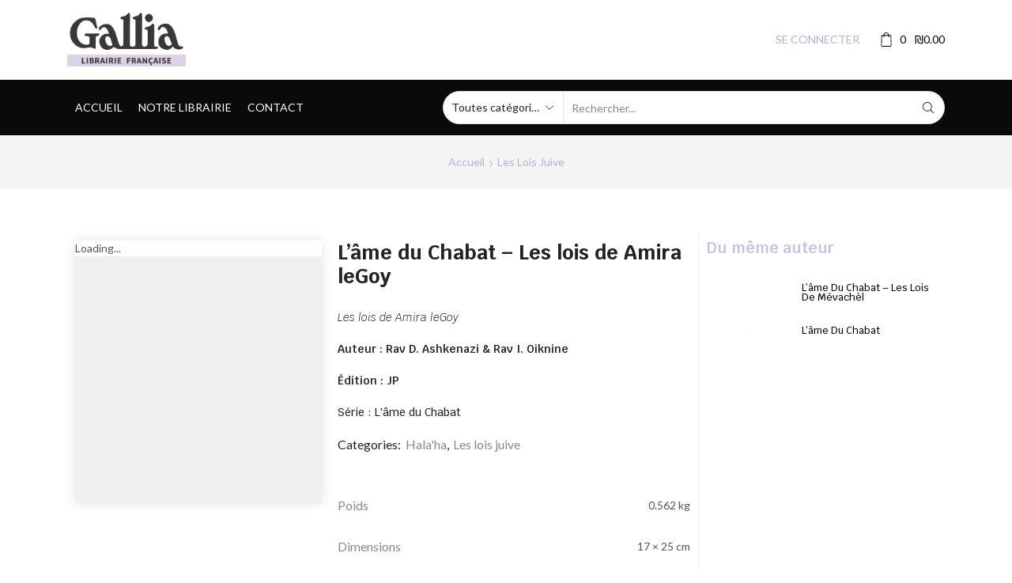

--- FILE ---
content_type: text/html; charset=UTF-8
request_url: https://www.librairiegallia.fr/produit/lame-du-chabat-les-lois-de-amira-legoy/
body_size: 39690
content:
<!DOCTYPE html><html lang="fr-FR" ><head><script data-no-optimize="1">var litespeed_docref=sessionStorage.getItem("litespeed_docref");litespeed_docref&&(Object.defineProperty(document,"referrer",{get:function(){return litespeed_docref}}),sessionStorage.removeItem("litespeed_docref"));</script> <meta charset="UTF-8" /><meta name="viewport" content="width=device-width, initial-scale=1.0, maximum-scale=1.0, user-scalable=0"/><meta name='robots' content='index, follow, max-image-preview:large, max-snippet:-1, max-video-preview:-1' /><title>L&#039;âme du Chabat - Les lois de Amira leGoy - Gallia</title><link rel="canonical" href="https://www.librairiegallia.fr/produit/lame-du-chabat-les-lois-de-amira-legoy/" /><meta property="og:locale" content="fr_FR" /><meta property="og:type" content="article" /><meta property="og:title" content="L&#039;âme du Chabat - Les lois de Amira leGoy - Gallia" /><meta property="og:description" content="L&#039;âme du Chabat: Les lois de Amira leGoy - Solliciter le travail d&#039;un non juif. Nos Sages interdisent de solliciter un non Juif pour faire une action interdite le Chabat. Ce décret vise a éviter qu&#039;on en vienne a transgresser le Chabat soi-même.Mais dans certaines situations, il est permis - voire recommande - de solliciter un tel service de façon explicite ou par allusion." /><meta property="og:url" content="https://www.librairiegallia.fr/produit/lame-du-chabat-les-lois-de-amira-legoy/" /><meta property="og:site_name" content="Gallia" /><meta property="article:modified_time" content="2020-11-24T13:18:30+00:00" /><meta property="og:image" content="https://www.librairiegallia.fr/wp-content/uploads/2020/11/lame-du-chabbath_lois-de-amira-legoy.jpg" /><meta property="og:image:width" content="800" /><meta property="og:image:height" content="800" /><meta property="og:image:type" content="image/jpeg" /><meta name="twitter:card" content="summary_large_image" /> <script type="application/ld+json" class="yoast-schema-graph">{"@context":"https://schema.org","@graph":[{"@type":"WebPage","@id":"https://www.librairiegallia.fr/produit/lame-du-chabat-les-lois-de-amira-legoy/","url":"https://www.librairiegallia.fr/produit/lame-du-chabat-les-lois-de-amira-legoy/","name":"L'âme du Chabat - Les lois de Amira leGoy - Gallia","isPartOf":{"@id":"https://www.librairiegallia.fr/#website"},"primaryImageOfPage":{"@id":"https://www.librairiegallia.fr/produit/lame-du-chabat-les-lois-de-amira-legoy/#primaryimage"},"image":{"@id":"https://www.librairiegallia.fr/produit/lame-du-chabat-les-lois-de-amira-legoy/#primaryimage"},"thumbnailUrl":"https://www.librairiegallia.fr/wp-content/uploads/2020/11/lame-du-chabbath_lois-de-amira-legoy.jpg","datePublished":"2020-11-18T08:35:19+00:00","dateModified":"2020-11-24T13:18:30+00:00","breadcrumb":{"@id":"https://www.librairiegallia.fr/produit/lame-du-chabat-les-lois-de-amira-legoy/#breadcrumb"},"inLanguage":"fr-FR","potentialAction":[{"@type":"ReadAction","target":["https://www.librairiegallia.fr/produit/lame-du-chabat-les-lois-de-amira-legoy/"]}]},{"@type":"ImageObject","inLanguage":"fr-FR","@id":"https://www.librairiegallia.fr/produit/lame-du-chabat-les-lois-de-amira-legoy/#primaryimage","url":"https://www.librairiegallia.fr/wp-content/uploads/2020/11/lame-du-chabbath_lois-de-amira-legoy.jpg","contentUrl":"https://www.librairiegallia.fr/wp-content/uploads/2020/11/lame-du-chabbath_lois-de-amira-legoy.jpg","width":800,"height":800},{"@type":"BreadcrumbList","@id":"https://www.librairiegallia.fr/produit/lame-du-chabat-les-lois-de-amira-legoy/#breadcrumb","itemListElement":[{"@type":"ListItem","position":1,"name":"Accueil","item":"https://www.librairiegallia.fr/"},{"@type":"ListItem","position":2,"name":"Boutique","item":"https://www.librairiegallia.fr/boutique/"},{"@type":"ListItem","position":3,"name":"L&rsquo;âme du Chabat &#8211; Les lois de Amira leGoy"}]},{"@type":"WebSite","@id":"https://www.librairiegallia.fr/#website","url":"https://www.librairiegallia.fr/","name":"Gallia","description":"Bibliothèque française accessible dans le monde entier.","potentialAction":[{"@type":"SearchAction","target":{"@type":"EntryPoint","urlTemplate":"https://www.librairiegallia.fr/?s={search_term_string}"},"query-input":{"@type":"PropertyValueSpecification","valueRequired":true,"valueName":"search_term_string"}}],"inLanguage":"fr-FR"}]}</script> <link rel='dns-prefetch' href='//cdn.elementor.com' /><link rel='dns-prefetch' href='//www.googletagmanager.com' /><link rel="alternate" type="application/rss+xml" title="Gallia &raquo; Flux" href="https://www.librairiegallia.fr/feed/" /><link rel="alternate" type="application/rss+xml" title="Gallia &raquo; Flux des commentaires" href="https://www.librairiegallia.fr/comments/feed/" /><style id='wp-img-auto-sizes-contain-inline-css' type='text/css'>img:is([sizes=auto i],[sizes^="auto," i]){contain-intrinsic-size:3000px 1500px}
/*# sourceURL=wp-img-auto-sizes-contain-inline-css */</style><link data-optimized="2" rel="stylesheet" href="https://www.librairiegallia.fr/wp-content/litespeed/css/128d582a795657d754355f3bef78f177.css?ver=7e032" /><style id='classic-theme-styles-inline-css' type='text/css'>/*! This file is auto-generated */
.wp-block-button__link{color:#fff;background-color:#32373c;border-radius:9999px;box-shadow:none;text-decoration:none;padding:calc(.667em + 2px) calc(1.333em + 2px);font-size:1.125em}.wp-block-file__button{background:#32373c;color:#fff;text-decoration:none}
/*# sourceURL=/wp-includes/css/classic-themes.min.css */</style><style id='global-styles-inline-css' type='text/css'>:root{--wp--preset--aspect-ratio--square: 1;--wp--preset--aspect-ratio--4-3: 4/3;--wp--preset--aspect-ratio--3-4: 3/4;--wp--preset--aspect-ratio--3-2: 3/2;--wp--preset--aspect-ratio--2-3: 2/3;--wp--preset--aspect-ratio--16-9: 16/9;--wp--preset--aspect-ratio--9-16: 9/16;--wp--preset--color--black: #000000;--wp--preset--color--cyan-bluish-gray: #abb8c3;--wp--preset--color--white: #ffffff;--wp--preset--color--pale-pink: #f78da7;--wp--preset--color--vivid-red: #cf2e2e;--wp--preset--color--luminous-vivid-orange: #ff6900;--wp--preset--color--luminous-vivid-amber: #fcb900;--wp--preset--color--light-green-cyan: #7bdcb5;--wp--preset--color--vivid-green-cyan: #00d084;--wp--preset--color--pale-cyan-blue: #8ed1fc;--wp--preset--color--vivid-cyan-blue: #0693e3;--wp--preset--color--vivid-purple: #9b51e0;--wp--preset--gradient--vivid-cyan-blue-to-vivid-purple: linear-gradient(135deg,rgb(6,147,227) 0%,rgb(155,81,224) 100%);--wp--preset--gradient--light-green-cyan-to-vivid-green-cyan: linear-gradient(135deg,rgb(122,220,180) 0%,rgb(0,208,130) 100%);--wp--preset--gradient--luminous-vivid-amber-to-luminous-vivid-orange: linear-gradient(135deg,rgb(252,185,0) 0%,rgb(255,105,0) 100%);--wp--preset--gradient--luminous-vivid-orange-to-vivid-red: linear-gradient(135deg,rgb(255,105,0) 0%,rgb(207,46,46) 100%);--wp--preset--gradient--very-light-gray-to-cyan-bluish-gray: linear-gradient(135deg,rgb(238,238,238) 0%,rgb(169,184,195) 100%);--wp--preset--gradient--cool-to-warm-spectrum: linear-gradient(135deg,rgb(74,234,220) 0%,rgb(151,120,209) 20%,rgb(207,42,186) 40%,rgb(238,44,130) 60%,rgb(251,105,98) 80%,rgb(254,248,76) 100%);--wp--preset--gradient--blush-light-purple: linear-gradient(135deg,rgb(255,206,236) 0%,rgb(152,150,240) 100%);--wp--preset--gradient--blush-bordeaux: linear-gradient(135deg,rgb(254,205,165) 0%,rgb(254,45,45) 50%,rgb(107,0,62) 100%);--wp--preset--gradient--luminous-dusk: linear-gradient(135deg,rgb(255,203,112) 0%,rgb(199,81,192) 50%,rgb(65,88,208) 100%);--wp--preset--gradient--pale-ocean: linear-gradient(135deg,rgb(255,245,203) 0%,rgb(182,227,212) 50%,rgb(51,167,181) 100%);--wp--preset--gradient--electric-grass: linear-gradient(135deg,rgb(202,248,128) 0%,rgb(113,206,126) 100%);--wp--preset--gradient--midnight: linear-gradient(135deg,rgb(2,3,129) 0%,rgb(40,116,252) 100%);--wp--preset--font-size--small: 13px;--wp--preset--font-size--medium: 20px;--wp--preset--font-size--large: 36px;--wp--preset--font-size--x-large: 42px;--wp--preset--spacing--20: 0.44rem;--wp--preset--spacing--30: 0.67rem;--wp--preset--spacing--40: 1rem;--wp--preset--spacing--50: 1.5rem;--wp--preset--spacing--60: 2.25rem;--wp--preset--spacing--70: 3.38rem;--wp--preset--spacing--80: 5.06rem;--wp--preset--shadow--natural: 6px 6px 9px rgba(0, 0, 0, 0.2);--wp--preset--shadow--deep: 12px 12px 50px rgba(0, 0, 0, 0.4);--wp--preset--shadow--sharp: 6px 6px 0px rgba(0, 0, 0, 0.2);--wp--preset--shadow--outlined: 6px 6px 0px -3px rgb(255, 255, 255), 6px 6px rgb(0, 0, 0);--wp--preset--shadow--crisp: 6px 6px 0px rgb(0, 0, 0);}:where(.is-layout-flex){gap: 0.5em;}:where(.is-layout-grid){gap: 0.5em;}body .is-layout-flex{display: flex;}.is-layout-flex{flex-wrap: wrap;align-items: center;}.is-layout-flex > :is(*, div){margin: 0;}body .is-layout-grid{display: grid;}.is-layout-grid > :is(*, div){margin: 0;}:where(.wp-block-columns.is-layout-flex){gap: 2em;}:where(.wp-block-columns.is-layout-grid){gap: 2em;}:where(.wp-block-post-template.is-layout-flex){gap: 1.25em;}:where(.wp-block-post-template.is-layout-grid){gap: 1.25em;}.has-black-color{color: var(--wp--preset--color--black) !important;}.has-cyan-bluish-gray-color{color: var(--wp--preset--color--cyan-bluish-gray) !important;}.has-white-color{color: var(--wp--preset--color--white) !important;}.has-pale-pink-color{color: var(--wp--preset--color--pale-pink) !important;}.has-vivid-red-color{color: var(--wp--preset--color--vivid-red) !important;}.has-luminous-vivid-orange-color{color: var(--wp--preset--color--luminous-vivid-orange) !important;}.has-luminous-vivid-amber-color{color: var(--wp--preset--color--luminous-vivid-amber) !important;}.has-light-green-cyan-color{color: var(--wp--preset--color--light-green-cyan) !important;}.has-vivid-green-cyan-color{color: var(--wp--preset--color--vivid-green-cyan) !important;}.has-pale-cyan-blue-color{color: var(--wp--preset--color--pale-cyan-blue) !important;}.has-vivid-cyan-blue-color{color: var(--wp--preset--color--vivid-cyan-blue) !important;}.has-vivid-purple-color{color: var(--wp--preset--color--vivid-purple) !important;}.has-black-background-color{background-color: var(--wp--preset--color--black) !important;}.has-cyan-bluish-gray-background-color{background-color: var(--wp--preset--color--cyan-bluish-gray) !important;}.has-white-background-color{background-color: var(--wp--preset--color--white) !important;}.has-pale-pink-background-color{background-color: var(--wp--preset--color--pale-pink) !important;}.has-vivid-red-background-color{background-color: var(--wp--preset--color--vivid-red) !important;}.has-luminous-vivid-orange-background-color{background-color: var(--wp--preset--color--luminous-vivid-orange) !important;}.has-luminous-vivid-amber-background-color{background-color: var(--wp--preset--color--luminous-vivid-amber) !important;}.has-light-green-cyan-background-color{background-color: var(--wp--preset--color--light-green-cyan) !important;}.has-vivid-green-cyan-background-color{background-color: var(--wp--preset--color--vivid-green-cyan) !important;}.has-pale-cyan-blue-background-color{background-color: var(--wp--preset--color--pale-cyan-blue) !important;}.has-vivid-cyan-blue-background-color{background-color: var(--wp--preset--color--vivid-cyan-blue) !important;}.has-vivid-purple-background-color{background-color: var(--wp--preset--color--vivid-purple) !important;}.has-black-border-color{border-color: var(--wp--preset--color--black) !important;}.has-cyan-bluish-gray-border-color{border-color: var(--wp--preset--color--cyan-bluish-gray) !important;}.has-white-border-color{border-color: var(--wp--preset--color--white) !important;}.has-pale-pink-border-color{border-color: var(--wp--preset--color--pale-pink) !important;}.has-vivid-red-border-color{border-color: var(--wp--preset--color--vivid-red) !important;}.has-luminous-vivid-orange-border-color{border-color: var(--wp--preset--color--luminous-vivid-orange) !important;}.has-luminous-vivid-amber-border-color{border-color: var(--wp--preset--color--luminous-vivid-amber) !important;}.has-light-green-cyan-border-color{border-color: var(--wp--preset--color--light-green-cyan) !important;}.has-vivid-green-cyan-border-color{border-color: var(--wp--preset--color--vivid-green-cyan) !important;}.has-pale-cyan-blue-border-color{border-color: var(--wp--preset--color--pale-cyan-blue) !important;}.has-vivid-cyan-blue-border-color{border-color: var(--wp--preset--color--vivid-cyan-blue) !important;}.has-vivid-purple-border-color{border-color: var(--wp--preset--color--vivid-purple) !important;}.has-vivid-cyan-blue-to-vivid-purple-gradient-background{background: var(--wp--preset--gradient--vivid-cyan-blue-to-vivid-purple) !important;}.has-light-green-cyan-to-vivid-green-cyan-gradient-background{background: var(--wp--preset--gradient--light-green-cyan-to-vivid-green-cyan) !important;}.has-luminous-vivid-amber-to-luminous-vivid-orange-gradient-background{background: var(--wp--preset--gradient--luminous-vivid-amber-to-luminous-vivid-orange) !important;}.has-luminous-vivid-orange-to-vivid-red-gradient-background{background: var(--wp--preset--gradient--luminous-vivid-orange-to-vivid-red) !important;}.has-very-light-gray-to-cyan-bluish-gray-gradient-background{background: var(--wp--preset--gradient--very-light-gray-to-cyan-bluish-gray) !important;}.has-cool-to-warm-spectrum-gradient-background{background: var(--wp--preset--gradient--cool-to-warm-spectrum) !important;}.has-blush-light-purple-gradient-background{background: var(--wp--preset--gradient--blush-light-purple) !important;}.has-blush-bordeaux-gradient-background{background: var(--wp--preset--gradient--blush-bordeaux) !important;}.has-luminous-dusk-gradient-background{background: var(--wp--preset--gradient--luminous-dusk) !important;}.has-pale-ocean-gradient-background{background: var(--wp--preset--gradient--pale-ocean) !important;}.has-electric-grass-gradient-background{background: var(--wp--preset--gradient--electric-grass) !important;}.has-midnight-gradient-background{background: var(--wp--preset--gradient--midnight) !important;}.has-small-font-size{font-size: var(--wp--preset--font-size--small) !important;}.has-medium-font-size{font-size: var(--wp--preset--font-size--medium) !important;}.has-large-font-size{font-size: var(--wp--preset--font-size--large) !important;}.has-x-large-font-size{font-size: var(--wp--preset--font-size--x-large) !important;}
:where(.wp-block-post-template.is-layout-flex){gap: 1.25em;}:where(.wp-block-post-template.is-layout-grid){gap: 1.25em;}
:where(.wp-block-term-template.is-layout-flex){gap: 1.25em;}:where(.wp-block-term-template.is-layout-grid){gap: 1.25em;}
:where(.wp-block-columns.is-layout-flex){gap: 2em;}:where(.wp-block-columns.is-layout-grid){gap: 2em;}
:root :where(.wp-block-pullquote){font-size: 1.5em;line-height: 1.6;}
/*# sourceURL=global-styles-inline-css */</style><style id='woocommerce-inline-inline-css' type='text/css'>.woocommerce form .form-row .required { visibility: visible; }
/*# sourceURL=woocommerce-inline-inline-css */</style><style id='woo-variation-swatches-inline-css' type='text/css'>:root {
--wvs-tick:url("data:image/svg+xml;utf8,%3Csvg filter='drop-shadow(0px 0px 2px rgb(0 0 0 / .8))' xmlns='http://www.w3.org/2000/svg'  viewBox='0 0 30 30'%3E%3Cpath fill='none' stroke='%23ffffff' stroke-linecap='round' stroke-linejoin='round' stroke-width='4' d='M4 16L11 23 27 7'/%3E%3C/svg%3E");

--wvs-cross:url("data:image/svg+xml;utf8,%3Csvg filter='drop-shadow(0px 0px 5px rgb(255 255 255 / .6))' xmlns='http://www.w3.org/2000/svg' width='72px' height='72px' viewBox='0 0 24 24'%3E%3Cpath fill='none' stroke='%23ff0000' stroke-linecap='round' stroke-width='0.6' d='M5 5L19 19M19 5L5 19'/%3E%3C/svg%3E");
--wvs-single-product-item-width:30px;
--wvs-single-product-item-height:30px;
--wvs-single-product-item-font-size:16px}
/*# sourceURL=woo-variation-swatches-inline-css */</style><style id='jet-woo-builder-inline-css' type='text/css'>@font-face {
				font-family: "WooCommerce";
				font-weight: normal;
				font-style: normal;
				src: url("https://www.librairiegallia.fr/wp-content/plugins/woocommerce/assets/fonts/WooCommerce.eot");
				src: url("https://www.librairiegallia.fr/wp-content/plugins/woocommerce/assets/fonts/WooCommerce.eot?#iefix") format("embedded-opentype"),
					 url("https://www.librairiegallia.fr/wp-content/plugins/woocommerce/assets/fonts/WooCommerce.woff") format("woff"),
					 url("https://www.librairiegallia.fr/wp-content/plugins/woocommerce/assets/fonts/WooCommerce.ttf") format("truetype"),
					 url("https://www.librairiegallia.fr/wp-content/plugins/woocommerce/assets/fonts/WooCommerce.svg#WooCommerce") format("svg");
			}
/*# sourceURL=jet-woo-builder-inline-css */</style><style id='elementor-frontend-inline-css' type='text/css'>.elementor-13 .elementor-element.elementor-element-386e5d46{margin-top:30px;margin-bottom:10px;}.elementor-13 .elementor-element.elementor-element-772054e3 .jet-single-images__wrap div.images{width:100% !important;}.elementor-13 .elementor-element.elementor-element-772054e3 > .elementor-widget-container{border-radius:5px 5px 5px 5px;box-shadow:0px 0px 15px 0px rgba(114.74999999999999, 114.74999999999999, 114.74999999999999, 0.2);}.elementor-13 .elementor-element.elementor-element-772054e3 .jet-single-images__wrap .woocommerce-product-gallery > .flex-viewport,.elementor-13 .elementor-element.elementor-element-772054e3 .jet-single-images__wrap .woocommerce-product-gallery__trigger + .woocommerce-product-gallery__wrapper{border-style:solid;border-width:1px 1px 1px 1px;border-color:#000000;box-shadow:0px 0px 10px 0px rgba(0, 0, 0, 0.2);}.elementor-13 .elementor-element.elementor-element-772054e3 .jet-single-images__wrap .woocommerce-product-gallery > .flex-viewport{border-radius:3px 3px 3px 3px;}.elementor-13 .elementor-element.elementor-element-772054e3 .jet-single-images__wrap .woocommerce-product-gallery__trigger + .woocommerce-product-gallery__wrapper{border-radius:3px 3px 3px 3px;}.elementor-13 .elementor-element.elementor-element-772054e3 .jet-single-images__wrap .flex-control-thumbs{justify-content:flex-start;}.elementor-13 .elementor-element.elementor-element-772054e3 .jet-single-images__wrap .flex-control-thumbs li{width:16.66666%;flex:0 0 16.66666%;padding:0px 0px 0px 0px;}.elementor-13 .elementor-element.elementor-element-772054e3 .jet-single-images-nav-horizontal.jet-single-images__wrap .flex-control-thumbs{margin-left:-0px;margin-right:-0px;}.elementor-13 .elementor-element.elementor-element-772054e3 .jet-single-images-nav-vertical.jet-single-images__wrap .flex-control-thumbs{margin-top:-0px;margin-bottom:-0px;}.elementor-13 .elementor-element.elementor-element-772054e3 .jet-single-images__wrap .flex-control-thumbs li > img{border-style:solid;border-width:1px 1px 1px 1px;border-color:#000000;border-radius:3px 3px 3px 3px;box-shadow:0px 0px 10px 0px rgba(0, 0, 0, 0.2);}.elementor-13 .elementor-element.elementor-element-998e67d .jet-woo-builder .product_title{font-family:"Krub", Sans-serif;font-size:1.8em;font-weight:700;}.elementor-widget-heading .elementor-heading-title{font-family:var( --e-global-typography-primary-font-family ), Sans-serif;font-weight:var( --e-global-typography-primary-font-weight );color:var( --e-global-color-primary );}.elementor-13 .elementor-element.elementor-element-f4fc2ad .elementor-heading-title{font-family:"Krub", Sans-serif;font-size:1em;font-weight:300;font-style:italic;color:#1E1E1E;}.elementor-13 .elementor-element.elementor-element-ebbef80 .elementor-heading-title{font-family:"Krub", Sans-serif;font-weight:600;color:#202020;}.elementor-13 .elementor-element.elementor-element-ab92610 .elementor-heading-title{font-family:"Krub", Sans-serif;font-weight:600;color:#202020;}.elementor-13 .elementor-element.elementor-element-906708f .elementor-heading-title{font-family:"Krub", Sans-serif;font-weight:500;color:#202020;}.elementor-13 .elementor-element.elementor-element-7495e221 .elementor-jet-single-meta .product_meta{flex-direction:column;}.elementor-13 .elementor-element.elementor-element-7495e221 .elementor-jet-single-meta .product_meta a:hover{text-decoration:none;}.elementor-13 .elementor-element.elementor-element-4348829 .jet-woo-builder .shop_attributes tr > th{border-style:solid;border-width:1px 1px 1px 1px;vertical-align:middle;}.elementor-13 .elementor-element.elementor-element-4348829 .jet-woo-builder .shop_attributes tr > td{border-style:solid;border-width:1px 1px 1px 1px;vertical-align:middle;}.elementor-13 .elementor-element.elementor-element-c791606 .elementor-heading-title{color:#202020;}.elementor-13 .elementor-element.elementor-element-79e4f16{margin-top:20px;margin-bottom:20px;}.elementor-13 .elementor-element.elementor-element-1e91b20e > .elementor-widget-container{margin:-9px 0px 0px 0px;}.elementor-13 .elementor-element.elementor-element-1e91b20e .jet-woo-builder.elementor-jet-single-price .price del{display:inline-block;color:#000000;font-weight:400;text-decoration:line-through;}.elementor-13 .elementor-element.elementor-element-1e91b20e .jet-woo-builder.elementor-jet-single-price .price ins{display:inline-block;color:var( --e-global-color-primary );font-weight:600;text-decoration:none;}.elementor-13 .elementor-element.elementor-element-1e91b20e .jet-woo-builder.elementor-jet-single-price .price{font-family:"Source Sans Pro", Sans-serif;font-size:2.2em;font-weight:700;color:#282828;}.elementor-13 .elementor-element.elementor-element-1e91b20e .jet-woo-builder.elementor-jet-single-price .price .woocommerce-Price-currencySymbol{color:#000000;font-size:19px;vertical-align:middle;}.elementor-13 .elementor-element.elementor-element-1e91b20e .jet-woo-builder.elementor-jet-single-price .price del .woocommerce-Price-currencySymbol{font-size:20px;}.elementor-13 .elementor-element.elementor-element-1e91b20e .jet-woo-builder.elementor-jet-single-price .price ins .woocommerce-Price-currencySymbol{color:var( --e-global-color-primary );font-size:20px;}.elementor-13 .elementor-element.elementor-element-ba76c6b{--alignment:center;--grid-side-margin:2px;--grid-column-gap:2px;--grid-row-gap:5px;--grid-bottom-margin:5px;}.elementor-13 .elementor-element.elementor-element-ba76c6b .elementor-share-btn{font-size:calc(0.7px * 10);}.elementor-13 .elementor-element.elementor-element-ba76c6b .elementor-share-btn__icon{--e-share-buttons-icon-size:2.5em;}.elementor-13 .elementor-element.elementor-element-508e9db1{--add-to-cart-wc-forward-display:none;}.elementor-13 .elementor-element.elementor-element-508e9db1 .elementor-jet-single-add-to-cart .cart:not(.grouped_form):not(.variations_form){flex-direction:row;}.elementor-13 .elementor-element.elementor-element-508e9db1 .elementor-jet-single-add-to-cart .cart .woocommerce-variation-add-to-cart{flex-direction:row;}.elementor-13 .elementor-element.elementor-element-508e9db1 .jet-woo-builder .single_add_to_cart_button.button{max-width:70%;background-color:#000000;border-radius:3px 3px 3px 3px;margin:0px 8px 0px 0px;padding:13px 13px 13px 13px;}.elementor-13 .elementor-element.elementor-element-508e9db1 .jet-woo-builder .single_add_to_cart_button.button:hover{background-color:var( --e-global-color-primary );}.elementor-13 .elementor-element.elementor-element-508e9db1 .elementor-jet-single-add-to-cart .cart.cart:not(.grouped_form) .quantity{max-width:100px;}.elementor-13 .elementor-element.elementor-element-508e9db1 .jet-woo-builder .qty{border-style:solid;border-width:1px 1px 1px 1px;border-color:#CFCFCF;border-radius:3px 3px 3px 3px;}.elementor-13 .elementor-element.elementor-element-508e9db1 .elementor-jet-single-add-to-cart .variations{max-width:60%;}.elementor-13 .elementor-element.elementor-element-508e9db1 .elementor-jet-single-add-to-cart .woocommerce-variation-price .price del{text-decoration:line-through;font-weight:400;}.elementor-13 .elementor-element.elementor-element-508e9db1 .elementor-jet-single-add-to-cart .woocommerce-grouped-product-list-item__price del{text-decoration:line-through;font-weight:400;}.elementor-13 .elementor-element.elementor-element-508e9db1 .elementor-jet-single-add-to-cart .woocommerce-variation-price .price ins{text-decoration:none;font-weight:400;}.elementor-13 .elementor-element.elementor-element-508e9db1 .elementor-jet-single-add-to-cart .woocommerce-grouped-product-list-item__price ins{text-decoration:none;font-weight:400;}.elementor-13 .elementor-element.elementor-element-508e9db1 .elementor-jet-single-add-to-cart .woocommerce-Price-currencySymbol{vertical-align:baseline;}.elementor-13 .elementor-element.elementor-element-508e9db1 .elementor-jet-single-add-to-cart .reset_variations{background-color:rgba(0,0,0,0);}.elementor-13 .elementor-element.elementor-element-508e9db1 .elementor-jet-single-add-to-cart .reset_variations:hover{background-color:rgba(0,0,0,0);}.elementor-13 .elementor-element.elementor-element-39fe129 > .elementor-element-populated{border-style:solid;border-width:0px 0px 0px 1px;border-color:var( --e-global-color-60e81f5 );}.elementor-13 .elementor-element.elementor-element-0ab1500{text-align:start;}.elementor-13 .elementor-element.elementor-element-0ab1500 .elementor-heading-title{font-family:"Krub", Sans-serif;font-size:1.4em;font-weight:600;color:var( --e-global-color-primary );}.elementor-13 .elementor-element.elementor-element-95846f6 > .elementor-widget-container > .jet-listing-grid > .jet-listing-grid__items, .elementor-13 .elementor-element.elementor-element-95846f6 > .jet-listing-grid > .jet-listing-grid__items{--columns:1;}:is( .elementor-13 .elementor-element.elementor-element-95846f6 > .elementor-widget-container > .jet-listing-grid > .jet-listing-grid__items, .elementor-13 .elementor-element.elementor-element-95846f6 > .elementor-widget-container > .jet-listing-grid > .jet-listing-grid__slider > .jet-listing-grid__items > .slick-list > .slick-track, .elementor-13 .elementor-element.elementor-element-95846f6 > .elementor-widget-container > .jet-listing-grid > .jet-listing-grid__scroll-slider > .jet-listing-grid__items ) > .jet-listing-grid__item{padding-top:calc(0px / 2);padding-bottom:calc(0px / 2);}:is( .elementor-13 .elementor-element.elementor-element-95846f6 > .elementor-widget-container > .jet-listing-grid, .elementor-13 .elementor-element.elementor-element-95846f6 > .elementor-widget-container > .jet-listing-grid > .jet-listing-grid__slider, .elementor-13 .elementor-element.elementor-element-95846f6 > .elementor-widget-container > .jet-listing-grid > .jet-listing-grid__scroll-slider ) > .jet-listing-grid__items.grid-collapse-gap{margin-top:calc( 0px / -2);margin-bottom:calc( 0px / -2);}.elementor-13 .elementor-element.elementor-element-51b0513{margin-top:0px;margin-bottom:50px;}.elementor-widget-divider{--divider-color:var( --e-global-color-secondary );}.elementor-widget-divider .elementor-divider__text{color:var( --e-global-color-secondary );font-family:var( --e-global-typography-secondary-font-family ), Sans-serif;font-weight:var( --e-global-typography-secondary-font-weight );}.elementor-widget-divider.elementor-view-stacked .elementor-icon{background-color:var( --e-global-color-secondary );}.elementor-widget-divider.elementor-view-framed .elementor-icon, .elementor-widget-divider.elementor-view-default .elementor-icon{color:var( --e-global-color-secondary );border-color:var( --e-global-color-secondary );}.elementor-widget-divider.elementor-view-framed .elementor-icon, .elementor-widget-divider.elementor-view-default .elementor-icon svg{fill:var( --e-global-color-secondary );}.elementor-13 .elementor-element.elementor-element-b6cdb38{--divider-border-style:solid;--divider-color:#CBCBCB;--divider-border-width:1px;}.elementor-13 .elementor-element.elementor-element-b6cdb38 .elementor-divider-separator{width:100%;}.elementor-13 .elementor-element.elementor-element-b6cdb38 .elementor-divider{padding-block-start:15px;padding-block-end:15px;}.elementor-13 .elementor-element.elementor-element-f9fbc2c .elementor-heading-title{font-family:"Krub", Sans-serif;font-weight:600;color:#222222;}.elementor-13 .elementor-element.elementor-element-77d6e3a4 .jet-woo-builder .woocommerce-product-details__short-description{font-family:"Krub", Sans-serif;text-align:justify;}.elementor-13 .elementor-element.elementor-element-a0a3d1b{--divider-border-style:solid;--divider-color:#CBCBCB;--divider-border-width:1px;}.elementor-13 .elementor-element.elementor-element-a0a3d1b .elementor-divider-separator{width:100%;}.elementor-13 .elementor-element.elementor-element-a0a3d1b .elementor-divider{padding-block-start:15px;padding-block-end:15px;}.elementor-13 .elementor-element.elementor-element-4522efe .elementor-heading-title{font-family:"Krub", Sans-serif;font-weight:600;color:#222222;}.elementor-13 .elementor-element.elementor-element-9ce874e > .elementor-widget-container > .jet-listing-grid > .jet-listing-grid__items, .elementor-13 .elementor-element.elementor-element-9ce874e > .jet-listing-grid > .jet-listing-grid__items{--columns:4;}.elementor-13 .elementor-element.elementor-element-9ce874e .jet-listing-grid__slider-icon{width:26px;height:26px;line-height:26px;margin-top:calc( -26px/2 );font-size:20px;color:#AEAEAE;background:#F9F9F9;}.elementor-13 .elementor-element.elementor-element-9ce874e .jet-listing-grid__slider-icon svg{height:20px;}.elementor-13 .elementor-element.elementor-element-9ce874e .jet-listing-grid__slider-icon:hover{background:var( --e-global-color-primary );}@media(max-width:1024px){ .elementor-13 .elementor-element.elementor-element-ba76c6b{--grid-side-margin:2px;--grid-column-gap:2px;--grid-row-gap:5px;--grid-bottom-margin:5px;}}@media(min-width:768px){.elementor-13 .elementor-element.elementor-element-709b2a46{width:29.91%;}.elementor-13 .elementor-element.elementor-element-ec1783a{width:42.008%;}.elementor-13 .elementor-element.elementor-element-7431fda{width:67.884%;}.elementor-13 .elementor-element.elementor-element-7707cdb{width:32.004%;}.elementor-13 .elementor-element.elementor-element-39fe129{width:27.719%;}}@media(max-width:767px){.elementor-13 .elementor-element.elementor-element-1e91b20e .jet-woo-builder.elementor-jet-single-price .price{text-align:center;} .elementor-13 .elementor-element.elementor-element-ba76c6b{--grid-side-margin:2px;--grid-column-gap:2px;--grid-row-gap:5px;--grid-bottom-margin:5px;}.elementor-13 .elementor-element.elementor-element-508e9db1 .jet-woo-builder .single_add_to_cart_button.button{max-width:62%;}.elementor-13 .elementor-element.elementor-element-9ce874e > .elementor-widget-container > .jet-listing-grid > .jet-listing-grid__items, .elementor-13 .elementor-element.elementor-element-9ce874e > .jet-listing-grid > .jet-listing-grid__items{--columns:1;}}/* Start custom CSS for jet-single-attributes, class: .elementor-element-4348829 */.shop_attributes, .shop_attributes tr, .shop_attributes td, .shop_attributes th {
    border: 0 !important;
    background-color: transparent !important;
}/* End custom CSS */
/* Start custom CSS for jet-single-add-to-cart, class: .elementor-element-508e9db1 */.quantity .minus {
    position: absolute;
    border: 0;
    height: 90%;
    top: 1px;
    left: 1px;
}
.quantity .plus {
    position: absolute;
    border: 0;
    height: 90%;
    top: 1px;
    right: 1px;
}/* End custom CSS */
.elementor-2345 .elementor-element.elementor-element-371fc32 > .elementor-container > .elementor-column > .elementor-widget-wrap{align-content:center;align-items:center;}.elementor-2345 .elementor-element.elementor-element-371fc32, .elementor-2345 .elementor-element.elementor-element-371fc32 > .elementor-background-overlay{border-radius:5px 5px 5px 5px;}.elementor-2345 .elementor-element.elementor-element-fe6c07c .jet-listing-dynamic-image{justify-content:center;}.elementor-2345 .elementor-element.elementor-element-fe6c07c .jet-listing-dynamic-image__figure{align-items:center;}.elementor-2345 .elementor-element.elementor-element-fe6c07c .jet-listing-dynamic-image a{display:flex;justify-content:center;}.elementor-2345 .elementor-element.elementor-element-fe6c07c .jet-listing-dynamic-image__caption{text-align:left;}.elementor-widget-woocommerce-product-title .elementor-heading-title{font-family:var( --e-global-typography-primary-font-family ), Sans-serif;font-weight:var( --e-global-typography-primary-font-weight );color:var( --e-global-color-primary );}.elementor-2345 .elementor-element.elementor-element-eeb1d47{text-align:start;}.elementor-2345 .elementor-element.elementor-element-eeb1d47 .elementor-heading-title{font-family:"Krub", Sans-serif;font-size:0.9em;font-weight:500;text-transform:capitalize;color:var( --e-global-color-text );}.jet-listing-item.single-jet-engine.elementor-page-2345 > .elementor{width:400px;margin-left:auto;margin-right:auto;}@media(max-width:767px){.elementor-2345 .elementor-element.elementor-element-eeb1d47 .elementor-heading-title{font-size:0.9em;}}@media(min-width:768px){.elementor-2345 .elementor-element.elementor-element-2ae873e{width:40%;}.elementor-2345 .elementor-element.elementor-element-376b75e{width:60%;}}
.elementor-1451 .elementor-element.elementor-element-cff0497 > .elementor-container > .elementor-column > .elementor-widget-wrap{align-content:space-evenly;align-items:space-evenly;}.elementor-1451 .elementor-element.elementor-element-cff0497, .elementor-1451 .elementor-element.elementor-element-cff0497 > .elementor-background-overlay{border-radius:5px 5px 5px 5px;}.elementor-1451 .elementor-element.elementor-element-cff0497{box-shadow:0px 0px 10px 0px rgba(150, 150, 150, 0.15);}.elementor-bc-flex-widget .elementor-1451 .elementor-element.elementor-element-afb37e8.elementor-column .elementor-widget-wrap{align-items:space-between;}.elementor-1451 .elementor-element.elementor-element-afb37e8.elementor-column.elementor-element[data-element_type="column"] > .elementor-widget-wrap.elementor-element-populated{align-content:space-between;align-items:space-between;}.elementor-widget-image .widget-image-caption{color:var( --e-global-color-text );font-family:var( --e-global-typography-text-font-family ), Sans-serif;font-weight:var( --e-global-typography-text-font-weight );}.elementor-1451 .elementor-element.elementor-element-e94bc42{text-align:center;}.elementor-1451 .elementor-element.elementor-element-e94bc42 img{width:100%;}.elementor-widget-woocommerce-product-title .elementor-heading-title{font-family:var( --e-global-typography-primary-font-family ), Sans-serif;font-weight:var( --e-global-typography-primary-font-weight );color:var( --e-global-color-primary );}.elementor-1451 .elementor-element.elementor-element-1f74145{text-align:center;}.elementor-1451 .elementor-element.elementor-element-1f74145 .elementor-heading-title{font-family:"Krub", Sans-serif;font-size:1.1em;font-weight:500;letter-spacing:-0.5px;color:var( --e-global-color-text );}.elementor-1451 .elementor-element.elementor-element-586b7ab .jet-listing-dynamic-field__content{font-size:0.9em;font-weight:300;text-align:center;}.elementor-1451 .elementor-element.elementor-element-586b7ab .jet-listing-dynamic-field .jet-listing-dynamic-field__inline-wrap{width:auto;}.elementor-1451 .elementor-element.elementor-element-586b7ab .jet-listing-dynamic-field .jet-listing-dynamic-field__content{width:auto;}.elementor-1451 .elementor-element.elementor-element-586b7ab .jet-listing-dynamic-field{justify-content:center;}.woocommerce .elementor-widget-woocommerce-product-price .price{color:var( --e-global-color-primary );font-family:var( --e-global-typography-primary-font-family ), Sans-serif;font-weight:var( --e-global-typography-primary-font-weight );}.elementor-1451 .elementor-element.elementor-element-f9ce116{text-align:center;}.woocommerce .elementor-1451 .elementor-element.elementor-element-f9ce116 .price{color:var( --e-global-color-text );font-family:"Krub", Sans-serif;font-size:1.2em;font-weight:700;}.woocommerce .elementor-1451 .elementor-element.elementor-element-f9ce116 .price ins{color:#ccbce4;font-family:"Krub", Sans-serif;font-size:1.2em;font-weight:700;}.elementor-1451 .elementor-element.elementor-element-e5b7510 .jet-woo-builder-archive-add-to-cart .button{display:block;--display-type:block;font-family:"Krub", Sans-serif;font-size:1em;font-weight:500;line-height:1.6em;color:var( --e-global-color-e33fe53 );background-color:var( --e-global-color-primary );border-style:solid;border-width:1px 1px 1px 1px;border-color:var( --e-global-color-e33fe53 );border-radius:3px 3px 3px 3px;padding:7px 7px 7px 7px;}.elementor-1451 .elementor-element.elementor-element-e5b7510 .jet-woo-builder-archive-add-to-cart .button:hover{color:var( --e-global-color-e33fe53 );background-color:var( --e-global-color-secondary );}.elementor-1451 .elementor-element.elementor-element-e5b7510 .jet-woo-builder-archive-add-to-cart{text-align:center;}.elementor-1451 .elementor-element.elementor-element-0d9b8ca{--display:flex;--flex-direction:column;--container-widget-width:calc( ( 1 - var( --container-widget-flex-grow ) ) * 100% );--container-widget-height:initial;--container-widget-flex-grow:0;--container-widget-align-self:initial;--flex-wrap-mobile:wrap;--justify-content:space-between;--align-items:stretch;--gap:5px 5px;--row-gap:5px;--column-gap:5px;--border-radius:5px 5px 5px 5px;box-shadow:0px 0px 10px 0px rgba(150, 150, 150, 0.15);}.elementor-1451 .elementor-element.elementor-element-d3e2ee5{text-align:center;}.elementor-1451 .elementor-element.elementor-element-d3e2ee5 img{width:100%;}.elementor-1451 .elementor-element.elementor-element-3612602{text-align:center;}.elementor-1451 .elementor-element.elementor-element-3612602 .elementor-heading-title{font-family:"Krub", Sans-serif;font-size:1.1em;font-weight:500;letter-spacing:-0.5px;color:var( --e-global-color-text );}.elementor-1451 .elementor-element.elementor-element-24d4d38 .jet-listing-dynamic-field__content{font-size:0.9em;font-weight:300;text-align:center;}.elementor-1451 .elementor-element.elementor-element-24d4d38 .jet-listing-dynamic-field .jet-listing-dynamic-field__inline-wrap{width:auto;}.elementor-1451 .elementor-element.elementor-element-24d4d38 .jet-listing-dynamic-field .jet-listing-dynamic-field__content{width:auto;}.elementor-1451 .elementor-element.elementor-element-24d4d38 .jet-listing-dynamic-field{justify-content:center;}.elementor-1451 .elementor-element.elementor-element-1510d97{--display:flex;--flex-direction:column;--container-widget-width:calc( ( 1 - var( --container-widget-flex-grow ) ) * 100% );--container-widget-height:initial;--container-widget-flex-grow:0;--container-widget-align-self:initial;--flex-wrap-mobile:wrap;--justify-content:flex-end;--align-items:stretch;--padding-top:0px;--padding-bottom:0px;--padding-left:0px;--padding-right:0px;}.elementor-1451 .elementor-element.elementor-element-0c35103{text-align:center;}.woocommerce .elementor-1451 .elementor-element.elementor-element-0c35103 .price{color:var( --e-global-color-text );font-family:"Krub", Sans-serif;font-size:1.2em;font-weight:700;}.woocommerce .elementor-1451 .elementor-element.elementor-element-0c35103 .price ins{color:#ccbce4;font-family:"Krub", Sans-serif;font-size:1.2em;font-weight:700;}.elementor-1451 .elementor-element.elementor-element-bdf1c32 .jet-woo-builder-archive-add-to-cart .button{display:block;--display-type:block;font-family:"Krub", Sans-serif;font-size:1em;font-weight:500;line-height:1.6em;color:var( --e-global-color-e33fe53 );background-color:var( --e-global-color-primary );border-style:solid;border-width:1px 1px 1px 1px;border-color:var( --e-global-color-e33fe53 );border-radius:3px 3px 3px 3px;padding:7px 7px 7px 7px;}.elementor-1451 .elementor-element.elementor-element-bdf1c32 .jet-woo-builder-archive-add-to-cart .button:hover{color:var( --e-global-color-e33fe53 );background-color:var( --e-global-color-secondary );}.elementor-1451 .elementor-element.elementor-element-bdf1c32 .jet-woo-builder-archive-add-to-cart{text-align:center;}.jet-listing-item.single-jet-engine.elementor-page-1451 > .elementor{width:300px;margin-left:auto;margin-right:auto;}@media(max-width:767px){.elementor-1451 .elementor-element.elementor-element-1f74145 .elementor-heading-title{font-size:0.9em;}body:not(.rtl) .elementor-1451 .elementor-element.elementor-element-f9ce116:not(.elementor-product-price-block-yes) del{margin-right:0px;}body.rtl .elementor-1451 .elementor-element.elementor-element-f9ce116:not(.elementor-product-price-block-yes) del{margin-left:0px;}.elementor-1451 .elementor-element.elementor-element-f9ce116.elementor-product-price-block-yes del{margin-bottom:0px;}.elementor-1451 .elementor-element.elementor-element-e5b7510 .jet-woo-builder-archive-add-to-cart .button{width:100%;font-size:13px;line-height:1em;}.elementor-1451 .elementor-element.elementor-element-3612602 .elementor-heading-title{font-size:0.9em;}body:not(.rtl) .elementor-1451 .elementor-element.elementor-element-0c35103:not(.elementor-product-price-block-yes) del{margin-right:0px;}body.rtl .elementor-1451 .elementor-element.elementor-element-0c35103:not(.elementor-product-price-block-yes) del{margin-left:0px;}.elementor-1451 .elementor-element.elementor-element-0c35103.elementor-product-price-block-yes del{margin-bottom:0px;}.elementor-1451 .elementor-element.elementor-element-bdf1c32 .jet-woo-builder-archive-add-to-cart .button{width:100%;font-size:13px;line-height:1em;}}/* Start custom CSS for woocommerce-product-price, class: .elementor-element-f9ce116 */.price {
    color: var( --e-global-color-text );
    font-family: "Krub", Sans-serif;
    font-size: 1.2em;
    font-weight: 700;
}
.prix {
    margin-bottom: 0 !important;
}/* End custom CSS */
/* Start custom CSS for woocommerce-product-price, class: .elementor-element-0c35103 */.price {
    color: var( --e-global-color-text );
    font-family: "Krub", Sans-serif;
    font-size: 1.2em;
    font-weight: 700;
}
.prix {
    margin-bottom: 0 !important;
}/* End custom CSS */
.elementor-kit-10{--e-global-color-primary:#CCBCE4;--e-global-color-secondary:#9CE5E1;--e-global-color-text:#000000;--e-global-color-accent:#CCBCE4;--e-global-color-074636d:#9CE5E1;--e-global-color-e33fe53:#FFFFFF;--e-global-color-60e81f5:#EEEEEE;--e-global-typography-primary-font-family:"Krub";--e-global-typography-primary-font-weight:600;--e-global-typography-secondary-font-family:"Krub";--e-global-typography-secondary-font-weight:400;--e-global-typography-text-font-family:"Krub";--e-global-typography-text-font-weight:400;--e-global-typography-accent-font-family:"Krub";--e-global-typography-accent-font-weight:500;}.elementor-kit-10 button,.elementor-kit-10 input[type="button"],.elementor-kit-10 input[type="submit"],.elementor-kit-10 .elementor-button{background-color:var( --e-global-color-accent );color:var( --e-global-color-text );}.elementor-kit-10 e-page-transition{background-color:#FFBC7D;}.elementor-kit-10 a{color:#BEADD7;}.elementor-section.elementor-section-boxed > .elementor-container{max-width:1140px;}.e-con{--container-max-width:1140px;}.elementor-widget:not(:last-child){margin-block-end:20px;}.elementor-element{--widgets-spacing:20px 20px;--widgets-spacing-row:20px;--widgets-spacing-column:20px;}{}h1.entry-title{display:var(--page-title-display);}@media(max-width:1024px){.elementor-section.elementor-section-boxed > .elementor-container{max-width:1024px;}.e-con{--container-max-width:1024px;}}@media(max-width:767px){.elementor-section.elementor-section-boxed > .elementor-container{max-width:767px;}.e-con{--container-max-width:767px;}}
.elementor-30 .elementor-element.elementor-element-1c8a601:not(.elementor-motion-effects-element-type-background), .elementor-30 .elementor-element.elementor-element-1c8a601 > .elementor-motion-effects-container > .elementor-motion-effects-layer{background-color:#000000;}.elementor-30 .elementor-element.elementor-element-1c8a601{transition:background 0.3s, border 0.3s, border-radius 0.3s, box-shadow 0.3s;padding:40px 0px 40px 0px;}.elementor-30 .elementor-element.elementor-element-1c8a601 > .elementor-background-overlay{transition:background 0.3s, border-radius 0.3s, opacity 0.3s;}.elementor-widget-image .widget-image-caption{color:var( --e-global-color-text );font-family:var( --e-global-typography-text-font-family ), Sans-serif;font-weight:var( --e-global-typography-text-font-weight );}.elementor-30 .elementor-element.elementor-element-a3bcc7a{text-align:start;}.elementor-30 .elementor-element.elementor-element-a3bcc7a img{max-width:60%;}.elementor-widget-heading .elementor-heading-title{font-family:var( --e-global-typography-primary-font-family ), Sans-serif;font-weight:var( --e-global-typography-primary-font-weight );color:var( --e-global-color-primary );}.elementor-30 .elementor-element.elementor-element-6af8558 .elementor-heading-title{font-family:"Krub", Sans-serif;font-size:1em;font-weight:600;text-transform:uppercase;color:var( --e-global-color-primary );}.elementor-widget-icon-list .elementor-icon-list-item:not(:last-child):after{border-color:var( --e-global-color-text );}.elementor-widget-icon-list .elementor-icon-list-icon i{color:var( --e-global-color-primary );}.elementor-widget-icon-list .elementor-icon-list-icon svg{fill:var( --e-global-color-primary );}.elementor-widget-icon-list .elementor-icon-list-item > .elementor-icon-list-text, .elementor-widget-icon-list .elementor-icon-list-item > a{font-family:var( --e-global-typography-text-font-family ), Sans-serif;font-weight:var( --e-global-typography-text-font-weight );}.elementor-widget-icon-list .elementor-icon-list-text{color:var( --e-global-color-secondary );}.elementor-30 .elementor-element.elementor-element-c042aab .elementor-icon-list-items:not(.elementor-inline-items) .elementor-icon-list-item:not(:last-child){padding-block-end:calc(12px/2);}.elementor-30 .elementor-element.elementor-element-c042aab .elementor-icon-list-items:not(.elementor-inline-items) .elementor-icon-list-item:not(:first-child){margin-block-start:calc(12px/2);}.elementor-30 .elementor-element.elementor-element-c042aab .elementor-icon-list-items.elementor-inline-items .elementor-icon-list-item{margin-inline:calc(12px/2);}.elementor-30 .elementor-element.elementor-element-c042aab .elementor-icon-list-items.elementor-inline-items{margin-inline:calc(-12px/2);}.elementor-30 .elementor-element.elementor-element-c042aab .elementor-icon-list-items.elementor-inline-items .elementor-icon-list-item:after{inset-inline-end:calc(-12px/2);}.elementor-30 .elementor-element.elementor-element-c042aab .elementor-icon-list-icon i{color:#FFFFFF;transition:color 0.3s;}.elementor-30 .elementor-element.elementor-element-c042aab .elementor-icon-list-icon svg{fill:#FFFFFF;transition:fill 0.3s;}.elementor-30 .elementor-element.elementor-element-c042aab{--e-icon-list-icon-size:14px;--icon-vertical-offset:0px;}.elementor-30 .elementor-element.elementor-element-c042aab .elementor-icon-list-text{color:#FFFFFF;transition:color 0.3s;}.elementor-30 .elementor-element.elementor-element-3517564 .elementor-heading-title{font-family:"Krub", Sans-serif;font-size:1em;font-weight:600;text-transform:uppercase;color:var( --e-global-color-primary );}.elementor-30 .elementor-element.elementor-element-236c81b .elementor-heading-title{color:#FFFFFF;}.elementor-widget-text-editor{font-family:var( --e-global-typography-text-font-family ), Sans-serif;font-weight:var( --e-global-typography-text-font-weight );color:var( --e-global-color-text );}.elementor-widget-text-editor.elementor-drop-cap-view-stacked .elementor-drop-cap{background-color:var( --e-global-color-primary );}.elementor-widget-text-editor.elementor-drop-cap-view-framed .elementor-drop-cap, .elementor-widget-text-editor.elementor-drop-cap-view-default .elementor-drop-cap{color:var( --e-global-color-primary );border-color:var( --e-global-color-primary );}.elementor-30 .elementor-element.elementor-element-0b45292{text-align:start;color:#FFFFFF;}.elementor-30 .elementor-element.elementor-element-7b43123c > .elementor-container > .elementor-column > .elementor-widget-wrap{align-content:center;align-items:center;}.elementor-30 .elementor-element.elementor-element-7b43123c:not(.elementor-motion-effects-element-type-background), .elementor-30 .elementor-element.elementor-element-7b43123c > .elementor-motion-effects-container > .elementor-motion-effects-layer{background-color:#000000;}.elementor-30 .elementor-element.elementor-element-7b43123c{border-style:solid;border-width:1px 0px 0px 0px;border-color:#303030;transition:background 0.3s, border 0.3s, border-radius 0.3s, box-shadow 0.3s;}.elementor-30 .elementor-element.elementor-element-7b43123c > .elementor-background-overlay{transition:background 0.3s, border-radius 0.3s, opacity 0.3s;}.elementor-bc-flex-widget .elementor-30 .elementor-element.elementor-element-2ac2ab64.elementor-column .elementor-widget-wrap{align-items:center;}.elementor-30 .elementor-element.elementor-element-2ac2ab64.elementor-column.elementor-element[data-element_type="column"] > .elementor-widget-wrap.elementor-element-populated{align-content:center;align-items:center;}.elementor-30 .elementor-element.elementor-element-2ac2ab64.elementor-column > .elementor-widget-wrap{justify-content:center;}.elementor-30 .elementor-element.elementor-element-1e121220 > .elementor-widget-container{padding:15px 0px 15px 0px;}.elementor-30 .elementor-element.elementor-element-1e121220{text-align:center;}.elementor-30 .elementor-element.elementor-element-1e121220 .elementor-heading-title{font-family:"Exo", Sans-serif;font-size:15px;font-weight:300;line-height:2em;color:#FFFFFF;}.elementor-theme-builder-content-area{height:400px;}.elementor-location-header:before, .elementor-location-footer:before{content:"";display:table;clear:both;}@media(max-width:1024px){.elementor-30 .elementor-element.elementor-element-7b43123c{padding:30px 25px 30px 25px;}}@media(min-width:768px){.elementor-30 .elementor-element.elementor-element-54ccaee{width:28.333%;}.elementor-30 .elementor-element.elementor-element-6c77bea{width:37.999%;}}@media(max-width:767px){.elementor-30 .elementor-element.elementor-element-a3bcc7a{text-align:center;}.elementor-30 .elementor-element.elementor-element-6af8558{text-align:center;}.elementor-30 .elementor-element.elementor-element-3517564{text-align:center;}.elementor-30 .elementor-element.elementor-element-7b43123c{padding:0px 0px 0px 0px;}.elementor-30 .elementor-element.elementor-element-1e121220 > .elementor-widget-container{margin:0px 0px 0px 0px;padding:5px 0px 5px 0px;}.elementor-30 .elementor-element.elementor-element-1e121220{text-align:center;}.elementor-30 .elementor-element.elementor-element-1e121220 .elementor-heading-title{line-height:25px;}}/* Start custom CSS for heading, class: .elementor-element-1e121220 */.logo-footer {
    width: 60px;
    vertical-align: middle;
    margin: 5px;
}
.logo-footer2 {
    width: 90px;
    vertical-align: middle;
    margin: 5px;
}

.ltr {
    direction:ltr; 
}/* End custom CSS */
/*# sourceURL=elementor-frontend-inline-css */</style><style id='xstore-icons-font-inline-css' type='text/css'>@font-face {
				  font-family: 'xstore-icons';
				  src:
				    url('https://www.librairiegallia.fr/wp-content/themes/xstore/fonts/xstore-icons-light.ttf') format('truetype'),
				    url('https://www.librairiegallia.fr/wp-content/themes/xstore/fonts/xstore-icons-light.woff2') format('woff2'),
				    url('https://www.librairiegallia.fr/wp-content/themes/xstore/fonts/xstore-icons-light.woff') format('woff'),
				    url('https://www.librairiegallia.fr/wp-content/themes/xstore/fonts/xstore-icons-light.svg#xstore-icons') format('svg');
				  font-weight: normal;
				  font-style: normal;
				  font-display: swap;
				}
/*# sourceURL=xstore-icons-font-inline-css */</style> <script id="jquery-core-js-extra" type="litespeed/javascript">var pp={"ajax_url":"https://www.librairiegallia.fr/wp-admin/admin-ajax.php"}</script> <script type="litespeed/javascript" data-src="https://www.librairiegallia.fr/wp-includes/js/jquery/jquery.min.js" id="jquery-core-js"></script> <script id="wc-add-to-cart-js-extra" type="litespeed/javascript">var wc_add_to_cart_params={"ajax_url":"/wp-admin/admin-ajax.php","wc_ajax_url":"/?wc-ajax=%%endpoint%%","i18n_view_cart":"Voir le panier","cart_url":"https://www.librairiegallia.fr/panier/","is_cart":"","cart_redirect_after_add":"no"}</script> <script id="wc-single-product-js-extra" type="litespeed/javascript">var wc_single_product_params={"i18n_required_rating_text":"Veuillez s\u00e9lectionner une note","i18n_rating_options":["1\u00a0\u00e9toile sur 5","2\u00a0\u00e9toiles sur 5","3\u00a0\u00e9toiles sur 5","4\u00a0\u00e9toiles sur 5","5\u00a0\u00e9toiles sur 5"],"i18n_product_gallery_trigger_text":"Voir la galerie d\u2019images en plein \u00e9cran","review_rating_required":"yes","flexslider":{"rtl":!1,"animation":"slide","smoothHeight":!0,"directionNav":!1,"controlNav":"thumbnails","slideshow":!1,"animationSpeed":500,"animationLoop":!1,"allowOneSlide":!1},"zoom_enabled":"1","zoom_options":[],"photoswipe_enabled":"","photoswipe_options":{"shareEl":!1,"closeOnScroll":!1,"history":!1,"hideAnimationDuration":0,"showAnimationDuration":0},"flexslider_enabled":""}</script> <script id="woocommerce-js-extra" type="litespeed/javascript">var woocommerce_params={"ajax_url":"/wp-admin/admin-ajax.php","wc_ajax_url":"/?wc-ajax=%%endpoint%%","i18n_password_show":"Afficher le mot de passe","i18n_password_hide":"Masquer le mot de passe"}</script> 
 <script type="litespeed/javascript" data-src="https://www.googletagmanager.com/gtag/js?id=GT-5TWNX5D" id="google_gtagjs-js"></script> <script id="google_gtagjs-js-after" type="litespeed/javascript">window.dataLayer=window.dataLayer||[];function gtag(){dataLayer.push(arguments)}
gtag("set","linker",{"domains":["www.librairiegallia.fr"]});gtag("js",new Date());gtag("set","developer_id.dZTNiMT",!0);gtag("config","GT-5TWNX5D")</script> <link rel="https://api.w.org/" href="https://www.librairiegallia.fr/wp-json/" /><link rel="alternate" title="JSON" type="application/json" href="https://www.librairiegallia.fr/wp-json/wp/v2/product/467" /><link rel="EditURI" type="application/rsd+xml" title="RSD" href="https://www.librairiegallia.fr/xmlrpc.php?rsd" /><meta name="generator" content="WordPress 6.9" /><meta name="generator" content="WooCommerce 10.4.3" /><link rel='shortlink' href='https://www.librairiegallia.fr/?p=467' /><meta name="generator" content="Site Kit by Google 1.168.0" /><link rel="prefetch" as="font" href="https://www.librairiegallia.fr/wp-content/themes/xstore/fonts/xstore-icons-light.woff?v=9.6.3" type="font/woff"><link rel="prefetch" as="font" href="https://www.librairiegallia.fr/wp-content/themes/xstore/fonts/xstore-icons-light.woff2?v=9.6.3" type="font/woff2">
<noscript><style>.woocommerce-product-gallery{ opacity: 1 !important; }</style></noscript><meta name="generator" content="Elementor 3.34.2; features: additional_custom_breakpoints; settings: css_print_method-internal, google_font-enabled, font_display-auto"><style>.e-con.e-parent:nth-of-type(n+4):not(.e-lazyloaded):not(.e-no-lazyload),
				.e-con.e-parent:nth-of-type(n+4):not(.e-lazyloaded):not(.e-no-lazyload) * {
					background-image: none !important;
				}
				@media screen and (max-height: 1024px) {
					.e-con.e-parent:nth-of-type(n+3):not(.e-lazyloaded):not(.e-no-lazyload),
					.e-con.e-parent:nth-of-type(n+3):not(.e-lazyloaded):not(.e-no-lazyload) * {
						background-image: none !important;
					}
				}
				@media screen and (max-height: 640px) {
					.e-con.e-parent:nth-of-type(n+2):not(.e-lazyloaded):not(.e-no-lazyload),
					.e-con.e-parent:nth-of-type(n+2):not(.e-lazyloaded):not(.e-no-lazyload) * {
						background-image: none !important;
					}
				}</style><link rel="icon" href="https://www.librairiegallia.fr/wp-content/uploads/2020/11/favicon-galia-100x100.png" sizes="32x32" /><link rel="icon" href="https://www.librairiegallia.fr/wp-content/uploads/2020/11/favicon-galia.png" sizes="192x192" /><link rel="apple-touch-icon" href="https://www.librairiegallia.fr/wp-content/uploads/2020/11/favicon-galia.png" /><meta name="msapplication-TileImage" content="https://www.librairiegallia.fr/wp-content/uploads/2020/11/favicon-galia.png" /><style id="kirki-inline-styles"></style><style type="text/css" class="et_custom-css">.page-heading{margin-bottom:25px}.et_b_header-menu .menu>li>a{color:#fff}.content-product .product-content-image{border:1px #e3e3e3 solid;border-radius:10px;border-right-width:3px;border-bottom-width:3px}.content-product .product-content-image img{border-radius:10px}.page-heading,.breadcrumb-trail{margin-bottom:var(--page-heading-margin-bottom,25px)}.breadcrumb-trail .page-heading{background-color:transparent}.swiper-custom-right:not(.et-swiper-elementor-nav),.swiper-custom-left:not(.et-swiper-elementor-nav){background:transparent !important}@media only screen and (max-width:1200px){.swiper-custom-left,.middle-inside .swiper-entry .swiper-button-prev,.middle-inside.swiper-entry .swiper-button-prev{left:-15px}.swiper-custom-right,.middle-inside .swiper-entry .swiper-button-next,.middle-inside.swiper-entry .swiper-button-next{right:-15px}.middle-inbox .swiper-entry .swiper-button-prev,.middle-inbox.swiper-entry .swiper-button-prev{left:8px}.middle-inbox .swiper-entry .swiper-button-next,.middle-inbox.swiper-entry .swiper-button-next{right:8px}.swiper-entry:hover .swiper-custom-left,.middle-inside .swiper-entry:hover .swiper-button-prev,.middle-inside.swiper-entry:hover .swiper-button-prev{left:-5px}.swiper-entry:hover .swiper-custom-right,.middle-inside .swiper-entry:hover .swiper-button-next,.middle-inside.swiper-entry:hover .swiper-button-next{right:-5px}.middle-inbox .swiper-entry:hover .swiper-button-prev,.middle-inbox.swiper-entry:hover .swiper-button-prev{left:5px}.middle-inbox .swiper-entry:hover .swiper-button-next,.middle-inbox.swiper-entry:hover .swiper-button-next{right:5px}}.header-main-menu.et_element-top-level .menu{margin-right:-0px;margin-left:-0px}.swiper-container{width:auto}.content-product .product-content-image img,.category-grid img,.categoriesCarousel .category-grid img{width:100%}.etheme-elementor-slider:not(.swiper-container-initialized,.swiper-initialized) .swiper-slide{max-width:calc(100% / var(--slides-per-view,4))}.etheme-elementor-slider[data-animation]:not(.swiper-container-initialized,.swiper-initialized,[data-animation=slide],[data-animation=coverflow]) .swiper-slide{max-width:100%}body:not([data-elementor-device-mode]) .etheme-elementor-off-canvas__container{transition:none;opacity:0;visibility:hidden;position:fixed}</style></head><body class="wp-singular product-template-default single single-product postid-467 wp-theme-xstore theme-xstore woocommerce woocommerce-page woocommerce-no-js ally-default woo-variation-swatches wvs-behavior-blur wvs-theme-xstore wvs-show-label wvs-tooltip et_cart-type-1 et_b_dt_header-not-overlap et_b_mob_header-not-overlap breadcrumbs-type-default  et-preloader-off et-catalog-off sticky-message-on global-product-name-on et-enable-swatch et-old-browser elementor-default elementor-kit-10 32" data-mode="light"> <script type="litespeed/javascript">const onSkipLinkClick=()=>{const htmlElement=document.querySelector('html');htmlElement.style['scroll-behavior']='smooth';setTimeout(()=>htmlElement.style['scroll-behavior']=null,1000)}
document.addEventListener("DOMContentLiteSpeedLoaded",()=>{if(!document.querySelector('#content')){document.querySelector('.ea11y-skip-to-content-link').remove()}})</script> <nav aria-label="Skip to content navigation">
<a class="ea11y-skip-to-content-link"
href="#content"
tabindex="-1"
onclick="onSkipLinkClick()"
>
Aller au contenu principal
<svg width="24" height="24" viewBox="0 0 24 24" fill="none" role="presentation">
<path d="M18 6V12C18 12.7956 17.6839 13.5587 17.1213 14.1213C16.5587 14.6839 15.7956 15 15 15H5M5 15L9 11M5 15L9 19"
stroke="black"
stroke-width="1.5"
stroke-linecap="round"
stroke-linejoin="round"
/>
</svg>
</a><div class="ea11y-skip-to-content-backdrop"></div></nav><div class="template-container"><div class="template-content"><div class="page-wrapper"><header id="header" class="site-header sticky"  data-type="sticky"><div class="header-wrapper"><div class="header-main-wrapper "><div class="header-main" data-title="Header main"><div class="et-row-container et-container"><div class="et-wrap-columns flex align-items-center"><div class="et_column et_col-xs-3 et_col-xs-offset-0"><div class="et_element et_b_header-logo align-start mob-align-center et_element-top-level" >
<a href="https://www.librairiegallia.fr">
<span><img data-lazyloaded="1" src="[data-uri]" fetchpriority="high" width="817" height="369" data-src="https://www.librairiegallia.fr/wp-content/uploads/2020/11/LOGO-GALLIA-ok-violet.png.webp" class="et_b_header-logo-img" alt="" data-srcset="https://www.librairiegallia.fr/wp-content/uploads/2020/11/LOGO-GALLIA-ok-violet.png.webp " 2x decoding="async" /></span><span class="fixed"><img data-lazyloaded="1" src="[data-uri]" fetchpriority="high" width="817" height="369" data-src="https://www.librairiegallia.fr/wp-content/uploads/2020/11/LOGO-GALLIA-ok-violet.png.webp" class="et_b_header-logo-img" alt="" data-srcset="https://www.librairiegallia.fr/wp-content/uploads/2020/11/LOGO-GALLIA-ok-violet.png.webp " 2x decoding="async" /></span>
</a></div></div><div class="et_column et_col-xs-5 et_col-xs-offset-4 pos-static"><style>.connect-block-element-pEkPT {
                    --connect-block-space: 5px;
                    margin: 0 -5px;
                }
                .et_element.connect-block-element-pEkPT > div,
                .et_element.connect-block-element-pEkPT > form.cart,
                .et_element.connect-block-element-pEkPT > .price {
                    margin: 0 5px;
                }
                                    .et_element.connect-block-element-pEkPT > .et_b_header-widget > div, 
                    .et_element.connect-block-element-pEkPT > .et_b_header-widget > ul {
                        margin-left: 5px;
                        margin-right: 5px;
                    }
                    .et_element.connect-block-element-pEkPT .widget_nav_menu .menu > li > a {
                        margin: 0 5px                    }
/*                    .et_element.connect-block-element-pEkPT .widget_nav_menu .menu .menu-item-has-children > a:after {
                        right: 5px;
                    }*/</style><div class="et_element et_connect-block flex flex-row connect-block-element-pEkPT align-items-center justify-content-end"><div class="et_element et_b_header-account flex align-items-center  login-link account-type1 et-content-right et-content-dropdown et-content-toTop et_element-top-level" >
<a href="https://www.librairiegallia.fr/mon-compte/"
class=" flex full-width align-items-center  justify-content-center mob-justify-content-start">
<span class="flex-inline justify-content-center align-items-center flex-wrap">
<span class="et-element-label inline-block mob-hide">
Se connecter					</span>
</span>
</a><div class="header-account-content et-mini-content"><div class="et-content"><div class="et_b-tabs-wrapper"><div class="et_b-tabs">
<span class="et-tab active" data-tab="login">
Se connecter                        </span>
<span class="et-tab" data-tab="register">
S&#039;enregistrer                        </span></div><form class="woocommerce-form woocommerce-form-login login et_b-tab-content active" data-tab-name="login" autocomplete="off" method="post"
action="https://www.librairiegallia.fr/mon-compte/"><p class="woocommerce-form-row woocommerce-form-row--wide form-row form-row-wide">
<label for="username">Username or email                                    &nbsp;<span class="required">*</span></label>
<input type="text" title="username"
class="woocommerce-Input woocommerce-Input--text input-text"
name="username" id="username"
value=""/></p><p class="woocommerce-form-row woocommerce-form-row--wide form-row form-row-wide">
<label for="password">Mot de passe&nbsp;<span
class="required">*</span></label>
<input class="woocommerce-Input woocommerce-Input--text input-text" type="password"
name="password" id="password" autocomplete="current-password"/></p>
<a href="https://www.librairiegallia.fr/mon-compte/lost-password/"
class="lost-password">Lost password?</a><p>
<label for="rememberme"
class="woocommerce-form__label woocommerce-form__label-for-checkbox inline">
<input class="woocommerce-form__input woocommerce-form__input-checkbox"
name="rememberme" type="checkbox" id="rememberme" value="forever"/>
<span>Se souvenir</span>
</label></p><p class="login-submit">
<input type="hidden" id="woocommerce-login-nonce" name="woocommerce-login-nonce" value="745d492d1a" /><input type="hidden" name="_wp_http_referer" value="/produit/lame-du-chabat-les-lois-de-amira-legoy/" />                                <button type="submit" class="woocommerce-Button button" name="login"
value="Se connecter">Se connecter</button></p></form><form method="post" autocomplete="off"
class="woocommerce-form woocommerce-form-register et_b-tab-content register"
data-tab-name="register"                                   action="https://www.librairiegallia.fr/mon-compte/"><p class="woocommerce-form-row woocommerce-form-row--wide form-row-wide">
<label for="reg_email">Adresse email                                        &nbsp;<span class="required">*</span></label>
<input type="email" class="woocommerce-Input woocommerce-Input--text input-text"
name="email" id="reg_email" autocomplete="email"
value=""/></p><p>Un mot de passe sera envoyé à votre adresse e-mail.</p>
<wc-order-attribution-inputs></wc-order-attribution-inputs><div class="woocommerce-privacy-policy-text"><p>Vos données personnelles seront utilisées pour vous accompagner au cours de votre visite du site web, gérer l’accès à votre compte, et pour d’autres raisons décrites dans notre <a href="https://www.librairiegallia.fr/politique-de-confidentialite/" class="woocommerce-privacy-policy-link" target="_blank">politique de confidentialité</a>.</p></div><p class="woocommerce-FormRow">
<input type="hidden" id="woocommerce-register-nonce" name="woocommerce-register-nonce" value="72b6bac206" />                                    <input type="hidden" name="_wp_http_referer"
value="https://www.librairiegallia.fr/mon-compte/">
<button type="submit" class="woocommerce-Button button" name="register"
value="S&#039;enregistrer">S&#039;enregistrer</button></p></form></div></div></div></div><div class="et_element et_b_header-cart  flex align-items-center cart-type1  et-quantity-right et-content-right et-content-dropdown et-content-toTop et_element-top-level" >
<a href="https://www.librairiegallia.fr/panier/" class=" flex flex-wrap full-width align-items-center  justify-content-end mob-justify-content-end currentColor">
<span class="flex-inline justify-content-center align-items-center
">
<span class="et_b-icon">
<span class="et-svg"><svg xmlns="http://www.w3.org/2000/svg" width="1em" height="1em" viewBox="0 0 24 24"><path d="M20.232 5.352c-0.024-0.528-0.456-0.912-0.936-0.912h-2.736c-0.12-2.448-2.112-4.392-4.56-4.392s-4.464 1.944-4.56 4.392h-2.712c-0.528 0-0.936 0.432-0.936 0.936l-0.648 16.464c-0.024 0.552 0.168 1.104 0.552 1.512s0.888 0.624 1.464 0.624h13.68c0.552 0 1.056-0.216 1.464-0.624 0.36-0.408 0.552-0.936 0.552-1.488l-0.624-16.512zM12 1.224c1.8 0 3.288 1.416 3.408 3.216l-6.816-0.024c0.12-1.776 1.608-3.192 3.408-3.192zM7.44 5.616v1.968c0 0.336 0.264 0.6 0.6 0.6s0.6-0.264 0.6-0.6v-1.968h6.792v1.968c0 0.336 0.264 0.6 0.6 0.6s0.6-0.264 0.6-0.6v-1.968h2.472l0.624 16.224c-0.024 0.24-0.12 0.48-0.288 0.648s-0.384 0.264-0.6 0.264h-13.68c-0.24 0-0.456-0.096-0.624-0.264s-0.24-0.384-0.216-0.624l0.624-16.248h2.496z"></path></svg></span>							        <span class="et-cart-quantity et-quantity count-0">
0            </span>
</span>
<span class="et-cart-total et-total mob-hide">
<span class="et-cart-total-inner">
<span class="woocommerce-Price-amount amount"><bdi><span class="woocommerce-Price-currencySymbol">&#8362;</span>0.00</bdi></span>            </span>
</span>
</span>
</a>
<span class="et-cart-quantity et-quantity count-0">
0            </span><div class="et-mini-content"><div class="et-content"><div class="widget woocommerce widget_shopping_cart"><div class="widget_shopping_cart_content"><div class="woocommerce-mini-cart cart_list product_list_widget "><div class="woocommerce-mini-cart__empty-message empty"><p>No products in the cart.</p>
<a class="btn" href="https://www.librairiegallia.fr/boutique/"><span>Retour à la boutique</span></a></div></div></div></div><div class="woocommerce-mini-cart__footer-wrapper"><div class="product_list-popup-footer-inner"  style="display: none;"><div class="cart-popup-footer">
<a href="https://www.librairiegallia.fr/panier/"
class="btn-view-cart wc-forward">Panier                    (0)</a><div class="cart-widget-subtotal woocommerce-mini-cart__total total"
data-amount="0">
<span class="small-h">Sous-total:</span> <span class="big-coast"><span class="woocommerce-Price-amount amount"><bdi><span class="woocommerce-Price-currencySymbol">&#8362;</span>0.00</bdi></span></span></div></div><p class="buttons mini-cart-buttons">
<a href="https://www.librairiegallia.fr/commander/" class="button btn-checkout wc-forward">Paiement</a></p></div></div></div></div></div></div></div></div></div></div></div><div class="header-bottom-wrapper sticky"><div class="header-bottom" data-title="Header bottom"><div class="et-row-container et-container"><div class="et-wrap-columns flex align-items-center"><div class="et_column et_col-xs-5 et_col-xs-offset-0 pos-static"><style>.connect-block-element-uYnej {
                    --connect-block-space: 5px;
                    margin: 0 -5px;
                }
                .et_element.connect-block-element-uYnej > div,
                .et_element.connect-block-element-uYnej > form.cart,
                .et_element.connect-block-element-uYnej > .price {
                    margin: 0 5px;
                }
                                    .et_element.connect-block-element-uYnej > .et_b_header-widget > div, 
                    .et_element.connect-block-element-uYnej > .et_b_header-widget > ul {
                        margin-left: 5px;
                        margin-right: 5px;
                    }
                    .et_element.connect-block-element-uYnej .widget_nav_menu .menu > li > a {
                        margin: 0 5px                    }
/*                    .et_element.connect-block-element-uYnej .widget_nav_menu .menu .menu-item-has-children > a:after {
                        right: 5px;
                    }*/</style><div class="et_element et_connect-block flex flex-row connect-block-element-uYnej align-items-center justify-content-start"><div class="et_element et_b_header-menu header-main-menu flex align-items-center menu-items-underline  justify-content-start et_element-top-level" ><div class="menu-main-container"><ul id="menu-menu-1" class="menu"><li id="menu-item-1017" class="menu-item menu-item-type-post_type menu-item-object-page menu-item-home menu-item-1017 item-level-0 item-design-dropdown"><a href="https://www.librairiegallia.fr/" class="item-link">Accueil</a></li><li id="menu-item-3026" class="menu-item menu-item-type-post_type menu-item-object-page current_page_parent menu-item-3026 item-level-0 item-design-dropdown"><a href="https://www.librairiegallia.fr/boutique/" class="item-link">Notre librairie</a></li><li id="menu-item-127" class="menu-item menu-item-type-post_type menu-item-object-page menu-item-127 item-level-0 item-design-dropdown"><a href="https://www.librairiegallia.fr/contact/" class="item-link">Contact</a></li></ul></div></div></div></div><div class="et_column et_col-xs-7 et_col-xs-offset-0"><div class="et_element et_b_header-search flex align-items-center   et-content-right justify-content-center mob-justify-content- flex-basis-full et_element-top-level et-content-dropdown" ><form action="https://www.librairiegallia.fr/" role="search" data-min="3" data-per-page="100"
class="ajax-search-form  ajax-with-suggestions input-input " method="get"><div class="input-row flex align-items-center " data-search-mode="dark">
<select style="width: 100%; max-width: calc(122px + 1.4em)"  name='product_cat' id='product_cat-942' class='postform'><option value='0' selected='selected'>Toutes catégories</option><option class="level-0" value="hassidouth">&lsquo;Hassidouth</option><option class="level-0" value="aide-a-letude-du-talmud">Aide à l&rsquo;étude du Talmud</option><option class="level-0" value="alya">Alya</option><option class="level-0" value="apprentissage-en-hebreu">Apprentissage en hébreu</option><option class="level-0" value="bd-enfants">BD Enfants</option><option class="level-0" value="bible">Bible</option><option class="level-0" value="biographies">Biographies</option><option class="level-0" value="birkat-hamazone">Birkat Hamazone</option><option class="level-0" value="breslev">Breslev</option><option class="level-0" value="chants-du-chabbat">chants du Chabbat</option><option class="level-0" value="commentaire-bible">Commentaire bible</option><option class="level-0" value="commentaire-paracha">Commentaire paracha</option><option class="level-0" value="commentaire-sur-la-priere">Commentaire sur la prière</option><option class="level-0" value="commentaires-sur-la-torah">Commentaires sur la Torah</option><option class="level-0" value="cuisine">Cuisine</option><option class="level-0" value="dictionnaire-arameen">Dictionnaire Araméen</option><option class="level-0" value="dictionnaire-francais-hebreu">Dictionnaire français-hébreu</option><option class="level-0" value="dictionnaire-hebraique">Dictionnaire hébraïque</option><option class="level-0" value="dictionnaires">Dictionnaires</option><option class="level-0" value="editions-verdier">Editions Verdier</option><option class="level-0" value="education-des-parents">Education des enfants</option><option class="level-0" value="emounah-foi">Emounah (foi)</option><option class="level-0" value="enfants">Enfants</option><option class="level-0" value="etude-lois-journalieres">Etude lois journalières</option><option class="level-0" value="femme">Femme</option><option class="level-0" value="fetes">Fêtes</option><option class="level-0" value="fetes-enfants">Fêtes Enfants</option><option class="level-0" value="guemara-traduite">Guemara traduite</option><option class="level-0" value="haftara">Haftara</option><option class="level-0" value="hagadda-de-pessah">Hagadda de Pessa&rsquo;h</option><option class="level-0" value="halaha">Hala&rsquo;ha</option><option class="level-0" value="halahoth-ben-adam-lahavero">Hala&rsquo;hoth ben Adam la&rsquo;havéro</option><option class="level-0" value="histoire-talmud">Histoire / Talmud</option><option class="level-0" value="histoires-enfants">Histoires enfants</option><option class="level-0" value="humour">Humour</option><option class="level-0" value="jeunesse">Jeunesse</option><option class="level-0" value="kabbale">Kabbale</option><option class="level-0" value="la-foi">La foi</option><option class="level-0" value="le-calendrier-juif">Le calendrier juif</option><option class="level-0" value="le-couple">Le couple</option><option class="level-0" value="les-dix-paroles">Les dix Paroles</option><option class="level-0" value="les-lois-juive">Les lois juive</option><option class="level-0" value="litterature">Littérature</option><option class="level-1" value="histoire">&nbsp;&nbsp;&nbsp;Histoire</option><option class="level-0" value="livre-des-kiddouches">Livre des Kiddouches</option><option class="level-0" value="lois-concernant-le-deuil">Lois concernant le deuil</option><option class="level-0" value="loubavitch">Loubavitch</option><option class="level-0" value="mahzor">Mahzor</option><option class="level-0" value="medecine">Médecine</option><option class="level-0" value="meguilat-esther">Méguilat Esther</option><option class="level-0" value="michna-traduite">Michna traduite</option><option class="level-0" value="michna-guemara">Michna/Guemara</option><option class="level-0" value="moussar-sur-le-houmach">Moussar sur le &lsquo;Houmach</option><option class="level-0" value="non-classe">Non classé</option><option class="level-0" value="nutrition">Nutrition</option><option class="level-0" value="pensee-juive">Pensée Juive</option><option class="level-1" value="ethique-moussar">&nbsp;&nbsp;&nbsp;Ethique (Moussar)</option><option class="level-0" value="pentateuque">Pentateuque</option><option class="level-0" value="perek-chira">Pérék Chira</option><option class="level-0" value="philosophie">Philosophie</option><option class="level-0" value="pirke-avot">Pirké Avot</option><option class="level-0" value="piyoutim">Piyoutim</option><option class="level-0" value="priere-enfants">Prière enfants</option><option class="level-0" value="prieres">Prières</option><option class="level-0" value="prieres-lieux-saint">Prières lieux saint</option><option class="level-0" value="prieres-segoulot">Prières ségoulot</option><option class="level-0" value="psaumes">Psaumes</option><option class="level-0" value="psycologie">Psychologie</option><option class="level-0" value="purete-familiale">Pureté Familiale</option><option class="level-0" value="recits">Récits</option><option class="level-0" value="respect-des-parents">Respect des parents</option><option class="level-0" value="responsa">Responsa</option><option class="level-0" value="roman-historique">Roman historique</option><option class="level-0" value="romans">Romans</option><option class="level-0" value="science">Science</option><option class="level-0" value="segoulot">Ségoulot</option><option class="level-0" value="sidour-ashkenaze">Sidour Ashkénaze</option><option class="level-0" value="sidour-sepharade">Sidour sépharade</option><option class="level-0" value="tichea-beav">Tichea BéAv</option><option class="level-0" value="torah-la-bible">Torah / La bible</option><option class="level-0" value="tourisme">Tourisme</option><option class="level-0" value="verdier">Verdier</option><option class="level-0" value="verdier-poche">Verdier poche</option><option class="level-0" value="vie-pratique">Vie pratique</option><option class="level-0" value="zohar">Zohar</option>
</select>
<label class="screen-reader-text" for="et_b-header-search-input-12">Search input</label>
<input type="text" value=""
placeholder="Rechercher..." autocomplete="off" class="form-control" id="et_b-header-search-input-12" name="s">
<input type="hidden" name="post_type" value="product">
<input type="hidden" name="et_search" value="true">
<span class="buttons-wrapper flex flex-nowrap pos-relative">
<span class="clear flex-inline justify-content-center align-items-center pointer">
<span class="et_b-icon">
<svg xmlns="http://www.w3.org/2000/svg" width=".7em" height=".7em" viewBox="0 0 24 24"><path d="M13.056 12l10.728-10.704c0.144-0.144 0.216-0.336 0.216-0.552 0-0.192-0.072-0.384-0.216-0.528-0.144-0.12-0.336-0.216-0.528-0.216 0 0 0 0 0 0-0.192 0-0.408 0.072-0.528 0.216l-10.728 10.728-10.704-10.728c-0.288-0.288-0.768-0.288-1.056 0-0.168 0.144-0.24 0.336-0.24 0.528 0 0.216 0.072 0.408 0.216 0.552l10.728 10.704-10.728 10.704c-0.144 0.144-0.216 0.336-0.216 0.552s0.072 0.384 0.216 0.528c0.288 0.288 0.768 0.288 1.056 0l10.728-10.728 10.704 10.704c0.144 0.144 0.336 0.216 0.528 0.216s0.384-0.072 0.528-0.216c0.144-0.144 0.216-0.336 0.216-0.528s-0.072-0.384-0.216-0.528l-10.704-10.704z"></path></svg>
</span>
</span>
<button type="submit" class="search-button flex justify-content-center align-items-center pointer" aria-label="Search button">
<span class="et_b-loader"></span>
<svg xmlns="http://www.w3.org/2000/svg" width="1em" height="1em" fill="currentColor" viewBox="0 0 24 24"><path d="M23.784 22.8l-6.168-6.144c1.584-1.848 2.448-4.176 2.448-6.576 0-5.52-4.488-10.032-10.032-10.032-5.52 0-10.008 4.488-10.008 10.008s4.488 10.032 10.032 10.032c2.424 0 4.728-0.864 6.576-2.472l6.168 6.144c0.144 0.144 0.312 0.216 0.48 0.216s0.336-0.072 0.456-0.192c0.144-0.12 0.216-0.288 0.24-0.48 0-0.192-0.072-0.384-0.192-0.504zM18.696 10.080c0 4.752-3.888 8.64-8.664 8.64-4.752 0-8.64-3.888-8.64-8.664 0-4.752 3.888-8.64 8.664-8.64s8.64 3.888 8.64 8.664z"></path></svg>                    <span class="screen-reader-text">Search</span></button>
</span></div><div class="ajax-results-wrapper"></div></form></div></div></div></div></div></div></div></header><div
class="page-heading bc-type-default bc-effect-mouse bc-color-dark"
><div class="container "><div class="row"><div class="col-md-12 a-center"><nav class="woocommerce-breadcrumb" aria-label="Breadcrumb">
<a href="https://www.librairiegallia.fr">Accueil</a>
<span class="delimeter"><i class="et-icon et-right-arrow"></i></span>
<a href="https://www.librairiegallia.fr/categorie-produit/les-lois-juive/">Les lois juive</a>
<span class="delimeter"><i class="et-icon et-right-arrow"></i></span>
<span class="span-title">L&rsquo;âme du Chabat &#8211; Les lois de Amira leGoy</span></nav></div></div></div></div><div class="content-page container"><div class="woocommerce-notices-wrapper"></div><div id="product-467" class="product type-product post-467 status-publish first instock product_cat-halaha product_cat-les-lois-juive has-post-thumbnail shipping-taxable purchasable product-type-simple" ><div data-elementor-type="jet-woo-builder" data-elementor-id="13" class="elementor elementor-13" data-elementor-post-type="jet-woo-builder"><section class="elementor-section elementor-top-section elementor-element elementor-element-386e5d46 elementor-section-stretched elementor-section-boxed elementor-section-height-default elementor-section-height-default" data-id="386e5d46" data-element_type="section" data-settings="{&quot;stretch_section&quot;:&quot;section-stretched&quot;}"><div class="elementor-container elementor-column-gap-default"><div class="elementor-column elementor-col-33 elementor-top-column elementor-element elementor-element-709b2a46" data-id="709b2a46" data-element_type="column"><div class="elementor-widget-wrap elementor-element-populated"><div class="elementor-element elementor-element-772054e3 elementor-widget elementor-widget-jet-single-images" data-id="772054e3" data-element_type="widget" data-widget_type="jet-single-images.default"><div class="elementor-widget-container"><div class="elementor-jet-single-images jet-woo-builder"><div class="jet-single-images__wrap jet-single-images-nav-horizontal "><div class="jet-single-images__loading">Loading...</div><div class="swiper-entry swipers-couple-wrapper images images-wrapper with-pswp woocommerce-product-gallery arrows-hovered "><div class="swiper-control-top   gallery-slider-on zoom-on" data-effect="slide" data-space='10' data-autoheight='true'><div class=" main-images"><div class="swiper-slide images woocommerce-product-gallery woocommerce-product-gallery__wrapper"><div data-thumb="https://www.librairiegallia.fr/wp-content/uploads/2020/11/lame-du-chabbath_lois-de-amira-legoy-500x500.jpg" class="woocommerce-product-gallery__image"><a class="woocommerce-main-image pswp-main-image zoom" href="https://www.librairiegallia.fr/wp-content/uploads/2020/11/lame-du-chabbath_lois-de-amira-legoy.jpg" data-width="800" data-height="800" data-index="0"><img width="500" height="500" src="https://www.librairiegallia.fr/wp-content/uploads/xstore/xstore-placeholder-1x1.png" class="attachment-woocommerce_single size-woocommerce_single lazyload lazyload-simple et-lazyload-fadeIn wp-post-image" alt="" title="l&#039;ame-du-chabbath_lois de amira legoy" data-caption="" data-src="https://www.librairiegallia.fr/wp-content/uploads/2020/11/lame-du-chabbath_lois-de-amira-legoy.jpg.webp" data-large_image="https://www.librairiegallia.fr/wp-content/uploads/2020/11/lame-du-chabbath_lois-de-amira-legoy.jpg" data-large_image_width="800" data-large_image_height="800" data-etheme-single-main="1" decoding="async" sizes="(max-width: 500px) 100vw, 500px" data-srcset="https://www.librairiegallia.fr/wp-content/uploads/2020/11/lame-du-chabbath_lois-de-amira-legoy-500x500.jpg 500w, https://www.librairiegallia.fr/wp-content/uploads/2020/11/lame-du-chabbath_lois-de-amira-legoy-100x100.jpg.webp 100w, https://www.librairiegallia.fr/wp-content/uploads/2020/11/lame-du-chabbath_lois-de-amira-legoy-300x300.jpg.webp 300w, https://www.librairiegallia.fr/wp-content/uploads/2020/11/lame-du-chabbath_lois-de-amira-legoy-150x150.jpg.webp 150w, https://www.librairiegallia.fr/wp-content/uploads/2020/11/lame-du-chabbath_lois-de-amira-legoy-768x768.jpg.webp 768w, https://www.librairiegallia.fr/wp-content/uploads/2020/11/lame-du-chabbath_lois-de-amira-legoy-600x600.jpg.webp 600w, https://www.librairiegallia.fr/wp-content/uploads/2020/11/lame-du-chabbath_lois-de-amira-legoy.jpg.webp 800w" /></a></div></div></div></div><div class="empty-space col-xs-b15 col-sm-b30"></div></div></div></div></div></div></div></div><div class="elementor-column elementor-col-33 elementor-top-column elementor-element elementor-element-ec1783a" data-id="ec1783a" data-element_type="column"><div class="elementor-widget-wrap elementor-element-populated"><div class="elementor-element elementor-element-998e67d elementor-widget elementor-widget-jet-single-title" data-id="998e67d" data-element_type="widget" data-widget_type="jet-single-title.default"><div class="elementor-widget-container"><div class="elementor-jet-single-title jet-woo-builder"><h1 class="product_title entry-title"  >L&rsquo;âme du Chabat &#8211; Les lois de Amira leGoy</h1></div></div></div><div class="elementor-element elementor-element-f4fc2ad elementor-widget elementor-widget-heading" data-id="f4fc2ad" data-element_type="widget" data-widget_type="heading.default"><div class="elementor-widget-container"><p class="elementor-heading-title elementor-size-default">Les lois de Amira leGoy</p></div></div><div class="elementor-element elementor-element-ebbef80 elementor-widget elementor-widget-heading" data-id="ebbef80" data-element_type="widget" data-widget_type="heading.default"><div class="elementor-widget-container"><p class="elementor-heading-title elementor-size-default">Auteur : Rav D. Ashkenazi &amp; Rav I. Oiknine</p></div></div><div class="elementor-element elementor-element-ab92610 elementor-widget elementor-widget-heading" data-id="ab92610" data-element_type="widget" data-widget_type="heading.default"><div class="elementor-widget-container"><p class="elementor-heading-title elementor-size-default">Édition : JP</p></div></div><div class="elementor-element elementor-element-906708f elementor-widget elementor-widget-heading" data-id="906708f" data-element_type="widget" data-widget_type="heading.default"><div class="elementor-widget-container"><p class="elementor-heading-title elementor-size-default">Série : L'âme du Chabat</p></div></div><div class="elementor-element elementor-element-7495e221 elementor-widget elementor-widget-jet-single-meta" data-id="7495e221" data-element_type="widget" data-widget_type="jet-single-meta.default"><div class="elementor-widget-container"><div class="elementor-jet-single-meta jet-woo-builder"><div class="product_meta"><div class="products-page-cats"><span class="posted_in">Categories: <a href="https://www.librairiegallia.fr/categorie-produit/halaha/" rel="tag">Hala'ha</a>, <a href="https://www.librairiegallia.fr/categorie-produit/les-lois-juive/" rel="tag">Les lois juive</a></span></div></div></div></div></div><div class="elementor-element elementor-element-4348829 elementor-widget elementor-widget-jet-single-attributes" data-id="4348829" data-element_type="widget" data-widget_type="jet-single-attributes.default"><div class="elementor-widget-container"><div class="elementor-jet-single-attributes jet-woo-builder"><table class="woocommerce-product-attributes shop_attributes" aria-label="Détails du produit"><tr class="woocommerce-product-attributes-item woocommerce-product-attributes-item--weight"><th class="woocommerce-product-attributes-item__label" scope="row">Poids</th><td class="woocommerce-product-attributes-item__value">0.562 kg</td></tr><tr class="woocommerce-product-attributes-item woocommerce-product-attributes-item--dimensions"><th class="woocommerce-product-attributes-item__label" scope="row">Dimensions</th><td class="woocommerce-product-attributes-item__value">17 &times; 25 cm</td></tr></table></div></div></div><div class="elementor-element elementor-element-c791606 elementor-widget elementor-widget-heading" data-id="c791606" data-element_type="widget" data-widget_type="heading.default"><div class="elementor-widget-container"><p class="elementor-heading-title elementor-size-default">194 pages</p></div></div><section class="elementor-section elementor-inner-section elementor-element elementor-element-79e4f16 elementor-section-boxed elementor-section-height-default elementor-section-height-default" data-id="79e4f16" data-element_type="section"><div class="elementor-container elementor-column-gap-no"><div class="elementor-column elementor-col-50 elementor-inner-column elementor-element elementor-element-7431fda" data-id="7431fda" data-element_type="column"><div class="elementor-widget-wrap elementor-element-populated"><div class="elementor-element elementor-element-1e91b20e elementor-widget elementor-widget-jet-single-price" data-id="1e91b20e" data-element_type="widget" data-widget_type="jet-single-price.default"><div class="elementor-widget-container"><div class="elementor-jet-single-price jet-woo-builder"><p class="price"><span class="woocommerce-Price-amount amount"><bdi><span class="woocommerce-Price-currencySymbol">&#8362;</span>90.00</bdi></span></p></div></div></div></div></div><div class="elementor-column elementor-col-50 elementor-inner-column elementor-element elementor-element-7707cdb" data-id="7707cdb" data-element_type="column"><div class="elementor-widget-wrap elementor-element-populated"><div class="elementor-element elementor-element-ba76c6b elementor-share-buttons--view-icon elementor-share-buttons--shape-rounded elementor-share-buttons--skin-gradient elementor-grid-0 elementor-share-buttons--color-official elementor-widget elementor-widget-share-buttons" data-id="ba76c6b" data-element_type="widget" data-widget_type="share-buttons.default"><div class="elementor-widget-container"><div class="elementor-grid" role="list"><div class="elementor-grid-item" role="listitem"><div class="elementor-share-btn elementor-share-btn_facebook" role="button" tabindex="0" aria-label="Partager sur facebook">
<span class="elementor-share-btn__icon">
<i class="fab fa-facebook" aria-hidden="true"></i>							</span></div></div><div class="elementor-grid-item" role="listitem"><div class="elementor-share-btn elementor-share-btn_twitter" role="button" tabindex="0" aria-label="Partager sur twitter">
<span class="elementor-share-btn__icon">
<i class="fab fa-twitter" aria-hidden="true"></i>							</span></div></div><div class="elementor-grid-item" role="listitem"><div class="elementor-share-btn elementor-share-btn_linkedin" role="button" tabindex="0" aria-label="Partager sur linkedin">
<span class="elementor-share-btn__icon">
<i class="fab fa-linkedin" aria-hidden="true"></i>							</span></div></div><div class="elementor-grid-item" role="listitem"><div class="elementor-share-btn elementor-share-btn_whatsapp" role="button" tabindex="0" aria-label="Partager sur whatsapp">
<span class="elementor-share-btn__icon">
<i class="fab fa-whatsapp" aria-hidden="true"></i>							</span></div></div></div></div></div></div></div></div></section><div class="elementor-element elementor-element-508e9db1 elementor-widget elementor-widget-jet-single-add-to-cart" data-id="508e9db1" data-element_type="widget" data-widget_type="jet-single-add-to-cart.default"><div class="elementor-widget-container"><div class="elementor-jet-single-add-to-cart jet-woo-builder"><div class="jet-woo-builder-single-ajax-add-to-cart" ><form class="cart" method="post" enctype='multipart/form-data' action="https://www.librairiegallia.fr/produit/lame-du-chabat-les-lois-de-amira-legoy/"><div class="quantity">
<span class="minus"><i class="et-icon et-minus"></i></span>	<label class="screen-reader-text" for="quantity_697138c300eb3">quantité de L&#039;âme du Chabat - Les lois de Amira leGoy</label>
<input
type="number"
id="quantity_697138c300eb3"
class="input-text qty text"
name="quantity"
value="1"
aria-label="Quantité de produits"
min="1"
step="1"
placeholder=""
inputmode="numeric"
autocomplete="off"
/>
<span class="plus"><i class="et-icon et-plus"></i></span></div><input type="hidden" name="add-to-cart" value="467" /><button type="submit" data-quantity="1" data-product_id="467" class="add_to_cart_button single_add_to_cart_button button alt">Ajouter</button></form></div></div></div></div></div></div><div class="elementor-column elementor-col-33 elementor-top-column elementor-element elementor-element-39fe129" data-id="39fe129" data-element_type="column"><div class="elementor-widget-wrap elementor-element-populated"><div class="elementor-element elementor-element-0ab1500 elementor-widget elementor-widget-heading" data-id="0ab1500" data-element_type="widget" data-widget_type="heading.default"><div class="elementor-widget-container"><h3 class="elementor-heading-title elementor-size-default">Du même auteur</h3></div></div><div class="elementor-element elementor-element-95846f6 etheme-parallax-scroll_effects etheme-elementor-tooltip-hover elementor-widget elementor-widget-jet-listing-grid" data-id="95846f6" data-element_type="widget" data-settings="{&quot;columns&quot;:&quot;1&quot;}" data-widget_type="jet-listing-grid.default"><div class="elementor-widget-container"><div class="jet-listing-grid jet-listing"><div class="jet-listing-grid__items grid-col-desk-1 grid-col-tablet-1 grid-col-mobile-1 jet-listing-grid--2345 woocommerce" data-queried-id="467|WP_Post" data-nav="{&quot;enabled&quot;:false,&quot;type&quot;:null,&quot;more_el&quot;:null,&quot;query&quot;:[],&quot;widget_settings&quot;:{&quot;lisitng_id&quot;:2345,&quot;posts_num&quot;:4,&quot;columns&quot;:1,&quot;columns_tablet&quot;:1,&quot;columns_mobile&quot;:1,&quot;column_min_width&quot;:240,&quot;column_min_width_tablet&quot;:240,&quot;column_min_width_mobile&quot;:240,&quot;inline_columns_css&quot;:false,&quot;is_archive_template&quot;:&quot;&quot;,&quot;post_status&quot;:[&quot;publish&quot;],&quot;use_random_posts_num&quot;:&quot;&quot;,&quot;max_posts_num&quot;:9,&quot;not_found_message&quot;:&quot;Aucun livre du m\u00eame auteur&quot;,&quot;is_masonry&quot;:false,&quot;equal_columns_height&quot;:&quot;&quot;,&quot;use_load_more&quot;:&quot;&quot;,&quot;load_more_id&quot;:&quot;&quot;,&quot;load_more_type&quot;:&quot;click&quot;,&quot;load_more_offset&quot;:{&quot;unit&quot;:&quot;px&quot;,&quot;size&quot;:0,&quot;sizes&quot;:[]},&quot;use_custom_post_types&quot;:&quot;yes&quot;,&quot;custom_post_types&quot;:[&quot;product&quot;],&quot;hide_widget_if&quot;:&quot;&quot;,&quot;carousel_enabled&quot;:&quot;&quot;,&quot;slides_to_scroll&quot;:&quot;1&quot;,&quot;arrows&quot;:&quot;true&quot;,&quot;arrow_icon&quot;:&quot;fa fa-angle-left&quot;,&quot;dots&quot;:&quot;&quot;,&quot;autoplay&quot;:&quot;true&quot;,&quot;pause_on_hover&quot;:&quot;true&quot;,&quot;autoplay_speed&quot;:5000,&quot;infinite&quot;:&quot;true&quot;,&quot;center_mode&quot;:&quot;&quot;,&quot;effect&quot;:&quot;slide&quot;,&quot;speed&quot;:500,&quot;inject_alternative_items&quot;:&quot;&quot;,&quot;injection_items&quot;:[],&quot;scroll_slider_enabled&quot;:&quot;&quot;,&quot;scroll_slider_on&quot;:[&quot;desktop&quot;,&quot;tablet&quot;,&quot;mobile&quot;],&quot;custom_query&quot;:false,&quot;custom_query_id&quot;:&quot;&quot;,&quot;_element_id&quot;:&quot;&quot;,&quot;collapse_first_last_gap&quot;:false,&quot;list_tag_selection&quot;:&quot;&quot;,&quot;list_items_wrapper_tag&quot;:&quot;div&quot;,&quot;list_item_tag&quot;:&quot;div&quot;,&quot;empty_items_wrapper_tag&quot;:&quot;div&quot;}}" data-page="1" data-pages="1" data-listing-source="posts" data-listing-id="2345" data-query-id=""><div class="jet-listing-grid__item jet-listing-dynamic-post-466 jet-woo-thumb-with-effect" data-post-id="466"  ><div data-elementor-type="jet-listing-items" data-elementor-id="2345" class="elementor elementor-2345" data-elementor-post-type="jet-engine"><section class="elementor-section elementor-top-section elementor-element elementor-element-371fc32 elementor-section-content-middle elementor-section-boxed elementor-section-height-default elementor-section-height-default" data-id="371fc32" data-element_type="section"><div class="elementor-container elementor-column-gap-narrow"><div class="elementor-column elementor-col-50 elementor-top-column elementor-element elementor-element-2ae873e" data-id="2ae873e" data-element_type="column"><div class="elementor-widget-wrap elementor-element-populated"><div class="elementor-element elementor-element-fe6c07c etheme-parallax-scroll_effects etheme-elementor-tooltip-hover elementor-widget elementor-widget-jet-listing-dynamic-image" data-id="fe6c07c" data-element_type="widget" data-widget_type="jet-listing-dynamic-image.default"><div class="elementor-widget-container"><div class="jet-listing jet-listing-dynamic-image" ><a href="https://www.librairiegallia.fr/produit/lame-du-chabat-les-lois-de-mevachel/" class="jet-listing-dynamic-image__link"><img width="800" height="800" src="https://www.librairiegallia.fr/wp-content/uploads/xstore/xstore-placeholder-1x1.png" class="jet-listing-dynamic-image__img attachment-full size-full lazyload lazyload-simple et-lazyload-fadeIn wp-post-image" alt="l&#039;ame-du-chabbath_lois-de-la-cuisson" decoding="async" sizes="(max-width: 800px) 100vw, 800px" data-src="https://www.librairiegallia.fr/wp-content/uploads/2020/11/lame-du-chabbath_lois-de-la-cuisson.jpg.webp" data-srcset="https://www.librairiegallia.fr/wp-content/uploads/2020/11/lame-du-chabbath_lois-de-la-cuisson.jpg.webp 800w, https://www.librairiegallia.fr/wp-content/uploads/2020/11/lame-du-chabbath_lois-de-la-cuisson-500x500.jpg 500w, https://www.librairiegallia.fr/wp-content/uploads/2020/11/lame-du-chabbath_lois-de-la-cuisson-100x100.jpg.webp 100w, https://www.librairiegallia.fr/wp-content/uploads/2020/11/lame-du-chabbath_lois-de-la-cuisson-300x300.jpg.webp 300w, https://www.librairiegallia.fr/wp-content/uploads/2020/11/lame-du-chabbath_lois-de-la-cuisson-150x150.jpg.webp 150w, https://www.librairiegallia.fr/wp-content/uploads/2020/11/lame-du-chabbath_lois-de-la-cuisson-768x768.jpg.webp 768w, https://www.librairiegallia.fr/wp-content/uploads/2020/11/lame-du-chabbath_lois-de-la-cuisson-600x600.jpg.webp 600w" loading="eager" /></a></div></div></div></div></div><div class="elementor-column elementor-col-50 elementor-top-column elementor-element elementor-element-376b75e" data-id="376b75e" data-element_type="column"><div class="elementor-widget-wrap elementor-element-populated"><div class="elementor-element elementor-element-eeb1d47 elementor-widget elementor-widget-woocommerce-product-title elementor-page-title elementor-widget-heading" data-id="eeb1d47" data-element_type="widget" data-widget_type="woocommerce-product-title.default"><div class="elementor-widget-container"><h3 class="product_title entry-title elementor-heading-title elementor-size-default"><a href="https://www.librairiegallia.fr/produit/lame-du-chabat-les-lois-de-mevachel/">L&rsquo;âme du Chabat &#8211; Les lois de Mévachèl</a></h3></div></div></div></div></div></section></div></div><div class="jet-listing-grid__item jet-listing-dynamic-post-465 jet-woo-thumb-with-effect" data-post-id="465"  ><div data-elementor-type="jet-listing-items" data-elementor-id="2345" class="elementor elementor-2345" data-elementor-post-type="jet-engine"><section class="elementor-section elementor-top-section elementor-element elementor-element-371fc32 elementor-section-content-middle elementor-section-boxed elementor-section-height-default elementor-section-height-default" data-id="371fc32" data-element_type="section"><div class="elementor-container elementor-column-gap-narrow"><div class="elementor-column elementor-col-50 elementor-top-column elementor-element elementor-element-2ae873e" data-id="2ae873e" data-element_type="column"><div class="elementor-widget-wrap elementor-element-populated"><div class="elementor-element elementor-element-fe6c07c etheme-parallax-scroll_effects etheme-elementor-tooltip-hover elementor-widget elementor-widget-jet-listing-dynamic-image" data-id="fe6c07c" data-element_type="widget" data-widget_type="jet-listing-dynamic-image.default"><div class="elementor-widget-container"><div class="jet-listing jet-listing-dynamic-image" ><a href="https://www.librairiegallia.fr/produit/lame-du-chabat/" class="jet-listing-dynamic-image__link"><img width="800" height="800" src="https://www.librairiegallia.fr/wp-content/uploads/xstore/xstore-placeholder-1x1.png" class="jet-listing-dynamic-image__img attachment-full size-full lazyload lazyload-simple et-lazyload-fadeIn wp-post-image" alt="l&#039;ame-du-chabbath" decoding="async" sizes="(max-width: 800px) 100vw, 800px" data-src="https://www.librairiegallia.fr/wp-content/uploads/2020/11/lame-du-chabbath.jpg.webp" data-srcset="https://www.librairiegallia.fr/wp-content/uploads/2020/11/lame-du-chabbath.jpg.webp 800w, https://www.librairiegallia.fr/wp-content/uploads/2020/11/lame-du-chabbath-500x500.jpg 500w, https://www.librairiegallia.fr/wp-content/uploads/2020/11/lame-du-chabbath-100x100.jpg.webp 100w, https://www.librairiegallia.fr/wp-content/uploads/2020/11/lame-du-chabbath-300x300.jpg.webp 300w, https://www.librairiegallia.fr/wp-content/uploads/2020/11/lame-du-chabbath-150x150.jpg.webp 150w, https://www.librairiegallia.fr/wp-content/uploads/2020/11/lame-du-chabbath-768x768.jpg.webp 768w, https://www.librairiegallia.fr/wp-content/uploads/2020/11/lame-du-chabbath-600x600.jpg.webp 600w" loading="eager" /></a></div></div></div></div></div><div class="elementor-column elementor-col-50 elementor-top-column elementor-element elementor-element-376b75e" data-id="376b75e" data-element_type="column"><div class="elementor-widget-wrap elementor-element-populated"><div class="elementor-element elementor-element-eeb1d47 elementor-widget elementor-widget-woocommerce-product-title elementor-page-title elementor-widget-heading" data-id="eeb1d47" data-element_type="widget" data-widget_type="woocommerce-product-title.default"><div class="elementor-widget-container"><h3 class="product_title entry-title elementor-heading-title elementor-size-default"><a href="https://www.librairiegallia.fr/produit/lame-du-chabat/">L&rsquo;âme du Chabat</a></h3></div></div></div></div></div></section></div></div></div></div></div></div></div></div></div></section><section class="elementor-section elementor-top-section elementor-element elementor-element-51b0513 elementor-section-stretched elementor-section-boxed elementor-section-height-default elementor-section-height-default" data-id="51b0513" data-element_type="section" data-settings="{&quot;stretch_section&quot;:&quot;section-stretched&quot;}"><div class="elementor-container elementor-column-gap-default"><div class="elementor-column elementor-col-100 elementor-top-column elementor-element elementor-element-7b55933" data-id="7b55933" data-element_type="column"><div class="elementor-widget-wrap elementor-element-populated"><div class="elementor-element elementor-element-b6cdb38 elementor-widget-divider--view-line elementor-widget elementor-widget-divider" data-id="b6cdb38" data-element_type="widget" data-widget_type="divider.default"><div class="elementor-widget-container"><div class="elementor-divider">
<span class="elementor-divider-separator">
</span></div></div></div><div class="elementor-element elementor-element-f9fbc2c elementor-widget elementor-widget-heading" data-id="f9fbc2c" data-element_type="widget" data-widget_type="heading.default"><div class="elementor-widget-container"><h2 class="elementor-heading-title elementor-size-default">Description</h2></div></div><div class="elementor-element elementor-element-77d6e3a4 elementor-widget elementor-widget-jet-single-excerpt" data-id="77d6e3a4" data-element_type="widget" data-widget_type="jet-single-excerpt.default"><div class="elementor-widget-container"><div class="elementor-jet-single-excerpt jet-woo-builder"><div class="woocommerce-product-details__short-description"><p>L&rsquo;âme du Chabat: Les lois de Amira leGoy &#8211; Solliciter le travail d&rsquo;un non juif.<br />
Nos Sages interdisent de solliciter un non Juif pour faire une action interdite le Chabat.<br />
Ce décret vise a éviter qu&rsquo;on en vienne a transgresser le Chabat soi-même.Mais dans certaines situations, il est permis &#8211; voire recommande &#8211; de solliciter un tel service de façon explicite ou par allusion.</p></div></div></div></div><div class="elementor-element elementor-element-a0a3d1b elementor-widget-divider--view-line elementor-widget elementor-widget-divider" data-id="a0a3d1b" data-element_type="widget" data-widget_type="divider.default"><div class="elementor-widget-container"><div class="elementor-divider">
<span class="elementor-divider-separator">
</span></div></div></div><div class="elementor-element elementor-element-4522efe elementor-widget elementor-widget-heading" data-id="4522efe" data-element_type="widget" data-widget_type="heading.default"><div class="elementor-widget-container"><h2 class="elementor-heading-title elementor-size-default">Livres du même thème</h2></div></div><div class="elementor-element elementor-element-9ce874e etheme-parallax-scroll_effects etheme-elementor-tooltip-hover elementor-widget elementor-widget-jet-listing-grid" data-id="9ce874e" data-element_type="widget" data-settings="{&quot;columns&quot;:&quot;4&quot;,&quot;columns_mobile&quot;:&quot;1&quot;}" data-widget_type="jet-listing-grid.default"><div class="elementor-widget-container"><div class="jet-listing-grid jet-listing"><div class="jet-listing-grid__slider" data-slider_options="{&quot;autoplaySpeed&quot;:5000,&quot;autoplay&quot;:true,&quot;pauseOnHover&quot;:true,&quot;infinite&quot;:true,&quot;centerMode&quot;:false,&quot;speed&quot;:500,&quot;arrows&quot;:true,&quot;dots&quot;:false,&quot;slidesToScroll&quot;:1,&quot;prevArrow&quot;:&quot;\u003Cdiv class=\u0027jet-listing-grid__slider-icon prev-arrow \u0027 role=\u0027button\u0027 aria-label=\u0027Previous\u0027\u003E\u003Csvg width=\u0027180\u0027 height=\u0027180\u0027 viewBox=\u00270 0 180 180\u0027 fill=\u0027none\u0027 xmlns=\u0027http:\/\/www.w3.org\/2000\/svg\u0027\u003E\u003Cpath d=\u0027M119 47.3166C119 48.185 118.668 48.9532 118.003 49.6212L78.8385 89L118.003 128.379C118.668 129.047 119 129.815 119 130.683C119 131.552 118.668 132.32 118.003 132.988L113.021 137.998C112.356 138.666 111.592 139 110.729 139C109.865 139 109.101 138.666 108.436 137.998L61.9966 91.3046C61.3322 90.6366 61 89.8684 61 89C61 88.1316 61.3322 87.3634 61.9966 86.6954L108.436 40.002C109.101 39.334 109.865 39 110.729 39C111.592 39 112.356 39.334 113.021 40.002L118.003 45.012C118.668 45.68 119 46.4482 119 47.3166Z\u0027 fill=\u0027black\u0027\/\u003E\u003C\/svg\u003E\u003C\/div\u003E&quot;,&quot;nextArrow&quot;:&quot;\u003Cdiv class=\u0027jet-listing-grid__slider-icon next-arrow \u0027 role=\u0027button\u0027 aria-label=\u0027Next\u0027\u003E\u003Csvg width=\u0027180\u0027 height=\u0027180\u0027 viewBox=\u00270 0 180 180\u0027 fill=\u0027none\u0027 xmlns=\u0027http:\/\/www.w3.org\/2000\/svg\u0027\u003E\u003Cpath d=\u0027M119 47.3166C119 48.185 118.668 48.9532 118.003 49.6212L78.8385 89L118.003 128.379C118.668 129.047 119 129.815 119 130.683C119 131.552 118.668 132.32 118.003 132.988L113.021 137.998C112.356 138.666 111.592 139 110.729 139C109.865 139 109.101 138.666 108.436 137.998L61.9966 91.3046C61.3322 90.6366 61 89.8684 61 89C61 88.1316 61.3322 87.3634 61.9966 86.6954L108.436 40.002C109.101 39.334 109.865 39 110.729 39C111.592 39 112.356 39.334 113.021 40.002L118.003 45.012C118.668 45.68 119 46.4482 119 47.3166Z\u0027 fill=\u0027black\u0027\/\u003E\u003C\/svg\u003E\u003C\/div\u003E&quot;,&quot;rtl&quot;:false,&quot;itemsCount&quot;:12,&quot;fade&quot;:false,&quot;slidesToShow&quot;:{&quot;desktop&quot;:4,&quot;tablet&quot;:4,&quot;mobile&quot;:1}}" dir="ltr"><div class="jet-listing-grid__items grid-col-desk-4 grid-col-tablet-4 grid-col-mobile-1 jet-listing-grid--1451 jet-equal-columns__wrapper woocommerce" data-queried-id="467|WP_Post" data-nav="{&quot;enabled&quot;:false,&quot;type&quot;:null,&quot;more_el&quot;:null,&quot;query&quot;:[],&quot;widget_settings&quot;:{&quot;lisitng_id&quot;:1451,&quot;posts_num&quot;:12,&quot;columns&quot;:4,&quot;columns_tablet&quot;:4,&quot;columns_mobile&quot;:1,&quot;column_min_width&quot;:240,&quot;column_min_width_tablet&quot;:240,&quot;column_min_width_mobile&quot;:240,&quot;inline_columns_css&quot;:false,&quot;is_archive_template&quot;:&quot;&quot;,&quot;post_status&quot;:[&quot;publish&quot;],&quot;use_random_posts_num&quot;:&quot;&quot;,&quot;max_posts_num&quot;:9,&quot;not_found_message&quot;:&quot;No data was found&quot;,&quot;is_masonry&quot;:false,&quot;equal_columns_height&quot;:&quot;yes&quot;,&quot;use_load_more&quot;:&quot;&quot;,&quot;load_more_id&quot;:&quot;&quot;,&quot;load_more_type&quot;:&quot;click&quot;,&quot;load_more_offset&quot;:{&quot;unit&quot;:&quot;px&quot;,&quot;size&quot;:0,&quot;sizes&quot;:[]},&quot;use_custom_post_types&quot;:&quot;yes&quot;,&quot;custom_post_types&quot;:[&quot;product&quot;],&quot;hide_widget_if&quot;:&quot;&quot;,&quot;carousel_enabled&quot;:&quot;yes&quot;,&quot;slides_to_scroll&quot;:&quot;1&quot;,&quot;arrows&quot;:&quot;true&quot;,&quot;arrow_icon&quot;:&quot;fa fa-angle-left&quot;,&quot;dots&quot;:&quot;&quot;,&quot;autoplay&quot;:&quot;true&quot;,&quot;pause_on_hover&quot;:&quot;true&quot;,&quot;autoplay_speed&quot;:5000,&quot;infinite&quot;:&quot;true&quot;,&quot;center_mode&quot;:&quot;&quot;,&quot;effect&quot;:&quot;slide&quot;,&quot;speed&quot;:500,&quot;inject_alternative_items&quot;:&quot;&quot;,&quot;injection_items&quot;:[],&quot;scroll_slider_enabled&quot;:&quot;&quot;,&quot;scroll_slider_on&quot;:[&quot;desktop&quot;,&quot;tablet&quot;,&quot;mobile&quot;],&quot;custom_query&quot;:false,&quot;custom_query_id&quot;:&quot;&quot;,&quot;_element_id&quot;:&quot;&quot;,&quot;collapse_first_last_gap&quot;:false,&quot;list_tag_selection&quot;:&quot;&quot;,&quot;list_items_wrapper_tag&quot;:&quot;div&quot;,&quot;list_item_tag&quot;:&quot;div&quot;,&quot;empty_items_wrapper_tag&quot;:&quot;div&quot;}}" data-page="1" data-pages="19" data-listing-source="posts" data-listing-id="1451" data-query-id=""><div class="jet-listing-grid__item jet-listing-dynamic-post-6937 jet-equal-columns jet-woo-thumb-with-effect" data-post-id="6937"  ><div data-elementor-type="jet-listing-items" data-elementor-id="1451" class="elementor elementor-1451" data-elementor-post-type="jet-engine"><section class="elementor-section elementor-top-section elementor-element elementor-element-cff0497 elementor-section-content-space-evenly elementor-hidden-desktop elementor-hidden-tablet elementor-hidden-mobile elementor-section-boxed elementor-section-height-default elementor-section-height-default" data-id="cff0497" data-element_type="section"><div class="elementor-container elementor-column-gap-default"><div class="elementor-column elementor-col-100 elementor-top-column elementor-element elementor-element-afb37e8" data-id="afb37e8" data-element_type="column"><div class="elementor-widget-wrap elementor-element-populated"><div class="elementor-element elementor-element-e94bc42 elementor-widget elementor-widget-image" data-id="e94bc42" data-element_type="widget" data-widget_type="image.default"><div class="elementor-widget-container">
<a href="https://www.librairiegallia.fr/produit/yalkout-tahara/">
<img width="216" height="288" src="https://www.librairiegallia.fr/wp-content/uploads/xstore/xstore-placeholder-500x500.png" class="attachment-woocommerce_single size-woocommerce_single wp-image-6939 lazyload lazyload-simple et-lazyload-fadeIn" alt="" sizes="(max-width: 216px) 100vw, 216px" data-src="https://www.librairiegallia.fr/wp-content/uploads/2026/01/yalkout-1.jpg" data-srcset="https://www.librairiegallia.fr/wp-content/uploads/2026/01/yalkout-1.jpg 216w, https://www.librairiegallia.fr/wp-content/uploads/2026/01/yalkout-1-8x10.jpg 8w" />								</a></div></div><div class="elementor-element elementor-element-1f74145 elementor-widget elementor-widget-woocommerce-product-title elementor-page-title elementor-widget-heading" data-id="1f74145" data-element_type="widget" data-widget_type="woocommerce-product-title.default"><div class="elementor-widget-container"><h2 class="product_title entry-title elementor-heading-title elementor-size-default"><a href="https://www.librairiegallia.fr/produit/yalkout-tahara/">Yalkout Tahara</a></h2></div></div><div class="elementor-element elementor-element-586b7ab etheme-parallax-scroll_effects etheme-elementor-tooltip-hover elementor-widget elementor-widget-jet-listing-dynamic-field" data-id="586b7ab" data-element_type="widget" data-widget_type="jet-listing-dynamic-field.default"><div class="elementor-widget-container"><div class="jet-listing jet-listing-dynamic-field display-inline"><div class="jet-listing-dynamic-field__inline-wrap"><div class="jet-listing-dynamic-field__content" ></div></div></div></div></div><div class="elementor-element elementor-element-f9ce116 prix elementor-widget elementor-widget-woocommerce-product-price" data-id="f9ce116" data-element_type="widget" data-widget_type="woocommerce-product-price.default"><div class="elementor-widget-container"><p class="price"><span class="woocommerce-Price-amount amount"><bdi><span class="woocommerce-Price-currencySymbol">&#8362;</span>120.00</bdi></span></p></div></div><div class="elementor-element elementor-element-e5b7510 elementor-widget elementor-widget-jet-woo-builder-archive-add-to-cart" data-id="e5b7510" data-element_type="widget" data-widget_type="jet-woo-builder-archive-add-to-cart.default"><div class="elementor-widget-container"><div class="elementor-jet-woo-builder-archive-add-to-cart jet-woo-builder"><div class="jet-woo-builder-archive-add-to-cart"><a href="/produit/lame-du-chabat-les-lois-de-amira-legoy/?add-to-cart=6937" aria-describedby="woocommerce_loop_add_to_cart_link_describedby_6937" data-quantity="1" class="button product_type_simple add_to_cart_button ajax_add_to_cart" data-product_id="6937" data-product_sku="" aria-label="Ajouter au panier : &ldquo;Yalkout Tahara&rdquo;" rel="nofollow">Ajouter</a>	<span id="woocommerce_loop_add_to_cart_link_describedby_6937" class="screen-reader-text">
</span></div></div></div></div></div></div></div></section><div class="elementor-element elementor-element-0d9b8ca e-flex e-con-boxed e-con e-parent" data-id="0d9b8ca" data-element_type="container"><div class="e-con-inner"><div class="elementor-element elementor-element-d3e2ee5 elementor-widget elementor-widget-image" data-id="d3e2ee5" data-element_type="widget" data-widget_type="image.default"><div class="elementor-widget-container">
<a href="https://www.librairiegallia.fr/produit/yalkout-tahara/">
<img width="216" height="288" src="https://www.librairiegallia.fr/wp-content/uploads/xstore/xstore-placeholder-500x500.png" class="attachment-woocommerce_single size-woocommerce_single wp-image-6939 lazyload lazyload-simple et-lazyload-fadeIn" alt="" sizes="(max-width: 216px) 100vw, 216px" data-src="https://www.librairiegallia.fr/wp-content/uploads/2026/01/yalkout-1.jpg" data-srcset="https://www.librairiegallia.fr/wp-content/uploads/2026/01/yalkout-1.jpg 216w, https://www.librairiegallia.fr/wp-content/uploads/2026/01/yalkout-1-8x10.jpg 8w" />								</a></div></div><div class="elementor-element elementor-element-3612602 elementor-widget elementor-widget-woocommerce-product-title elementor-page-title elementor-widget-heading" data-id="3612602" data-element_type="widget" data-widget_type="woocommerce-product-title.default"><div class="elementor-widget-container"><h2 class="product_title entry-title elementor-heading-title elementor-size-default"><a href="https://www.librairiegallia.fr/produit/yalkout-tahara/">Yalkout Tahara</a></h2></div></div><div class="elementor-element elementor-element-24d4d38 etheme-parallax-scroll_effects etheme-elementor-tooltip-hover elementor-widget elementor-widget-jet-listing-dynamic-field" data-id="24d4d38" data-element_type="widget" data-widget_type="jet-listing-dynamic-field.default"><div class="elementor-widget-container"><div class="jet-listing jet-listing-dynamic-field display-inline"><div class="jet-listing-dynamic-field__inline-wrap"><div class="jet-listing-dynamic-field__content" ></div></div></div></div></div><div class="elementor-element elementor-element-1510d97 e-con-full e-flex e-con e-child" data-id="1510d97" data-element_type="container"><div class="elementor-element elementor-element-0c35103 prix elementor-widget elementor-widget-woocommerce-product-price" data-id="0c35103" data-element_type="widget" data-widget_type="woocommerce-product-price.default"><div class="elementor-widget-container"><p class="price"><span class="woocommerce-Price-amount amount"><bdi><span class="woocommerce-Price-currencySymbol">&#8362;</span>120.00</bdi></span></p></div></div><div class="elementor-element elementor-element-bdf1c32 elementor-widget elementor-widget-jet-woo-builder-archive-add-to-cart" data-id="bdf1c32" data-element_type="widget" data-widget_type="jet-woo-builder-archive-add-to-cart.default"><div class="elementor-widget-container"><div class="elementor-jet-woo-builder-archive-add-to-cart jet-woo-builder"><div class="jet-woo-builder-archive-add-to-cart"><a href="/produit/lame-du-chabat-les-lois-de-amira-legoy/?add-to-cart=6937" aria-describedby="woocommerce_loop_add_to_cart_link_describedby_6937" data-quantity="1" class="button product_type_simple add_to_cart_button ajax_add_to_cart" data-product_id="6937" data-product_sku="" aria-label="Ajouter au panier : &ldquo;Yalkout Tahara&rdquo;" rel="nofollow">Ajouter</a>	<span id="woocommerce_loop_add_to_cart_link_describedby_6937" class="screen-reader-text">
</span></div></div></div></div></div></div></div></div></div><div class="jet-listing-grid__item jet-listing-dynamic-post-6906 jet-equal-columns jet-woo-thumb-with-effect" data-post-id="6906"  ><div data-elementor-type="jet-listing-items" data-elementor-id="1451" class="elementor elementor-1451" data-elementor-post-type="jet-engine"><section class="elementor-section elementor-top-section elementor-element elementor-element-cff0497 elementor-section-content-space-evenly elementor-hidden-desktop elementor-hidden-tablet elementor-hidden-mobile elementor-section-boxed elementor-section-height-default elementor-section-height-default" data-id="cff0497" data-element_type="section"><div class="elementor-container elementor-column-gap-default"><div class="elementor-column elementor-col-100 elementor-top-column elementor-element elementor-element-afb37e8" data-id="afb37e8" data-element_type="column"><div class="elementor-widget-wrap elementor-element-populated"><div class="elementor-element elementor-element-e94bc42 elementor-widget elementor-widget-image" data-id="e94bc42" data-element_type="widget" data-widget_type="image.default"><div class="elementor-widget-container">
<a href="https://www.librairiegallia.fr/produit/15-minutes-pour-illuminer-votre-chabbat/">
<img loading="lazy" width="252" height="336" src="https://www.librairiegallia.fr/wp-content/uploads/xstore/xstore-placeholder-500x500.png" class="attachment-woocommerce_single size-woocommerce_single wp-image-6907 lazyload lazyload-simple et-lazyload-fadeIn" alt="" sizes="(max-width: 252px) 100vw, 252px" data-src="https://www.librairiegallia.fr/wp-content/uploads/2026/01/15.jpg" data-srcset="https://www.librairiegallia.fr/wp-content/uploads/2026/01/15.jpg 252w, https://www.librairiegallia.fr/wp-content/uploads/2026/01/15-225x300.jpg 225w, https://www.librairiegallia.fr/wp-content/uploads/2026/01/15-8x10.jpg 8w" />								</a></div></div><div class="elementor-element elementor-element-1f74145 elementor-widget elementor-widget-woocommerce-product-title elementor-page-title elementor-widget-heading" data-id="1f74145" data-element_type="widget" data-widget_type="woocommerce-product-title.default"><div class="elementor-widget-container"><h2 class="product_title entry-title elementor-heading-title elementor-size-default"><a href="https://www.librairiegallia.fr/produit/15-minutes-pour-illuminer-votre-chabbat/">15 minutes pour illuminer votre chabbat</a></h2></div></div><div class="elementor-element elementor-element-586b7ab etheme-parallax-scroll_effects etheme-elementor-tooltip-hover elementor-widget elementor-widget-jet-listing-dynamic-field" data-id="586b7ab" data-element_type="widget" data-widget_type="jet-listing-dynamic-field.default"><div class="elementor-widget-container"><div class="jet-listing jet-listing-dynamic-field display-inline"><div class="jet-listing-dynamic-field__inline-wrap"><div class="jet-listing-dynamic-field__content" >Votre étude complète pour Chabbat (Paracha, lois, quizz)</div></div></div></div></div><div class="elementor-element elementor-element-f9ce116 prix elementor-widget elementor-widget-woocommerce-product-price" data-id="f9ce116" data-element_type="widget" data-widget_type="woocommerce-product-price.default"><div class="elementor-widget-container"><p class="price"><span class="woocommerce-Price-amount amount"><bdi><span class="woocommerce-Price-currencySymbol">&#8362;</span>120.00</bdi></span></p></div></div><div class="elementor-element elementor-element-e5b7510 elementor-widget elementor-widget-jet-woo-builder-archive-add-to-cart" data-id="e5b7510" data-element_type="widget" data-widget_type="jet-woo-builder-archive-add-to-cart.default"><div class="elementor-widget-container"><div class="elementor-jet-woo-builder-archive-add-to-cart jet-woo-builder"><div class="jet-woo-builder-archive-add-to-cart"><a href="/produit/lame-du-chabat-les-lois-de-amira-legoy/?add-to-cart=6906" aria-describedby="woocommerce_loop_add_to_cart_link_describedby_6906" data-quantity="1" class="button product_type_simple add_to_cart_button ajax_add_to_cart" data-product_id="6906" data-product_sku="" aria-label="Ajouter au panier : &ldquo;15 minutes pour illuminer votre chabbat&rdquo;" rel="nofollow">Ajouter</a>	<span id="woocommerce_loop_add_to_cart_link_describedby_6906" class="screen-reader-text">
</span></div></div></div></div></div></div></div></section><div class="elementor-element elementor-element-0d9b8ca e-flex e-con-boxed e-con e-parent" data-id="0d9b8ca" data-element_type="container"><div class="e-con-inner"><div class="elementor-element elementor-element-d3e2ee5 elementor-widget elementor-widget-image" data-id="d3e2ee5" data-element_type="widget" data-widget_type="image.default"><div class="elementor-widget-container">
<a href="https://www.librairiegallia.fr/produit/15-minutes-pour-illuminer-votre-chabbat/">
<img loading="lazy" width="252" height="336" src="https://www.librairiegallia.fr/wp-content/uploads/xstore/xstore-placeholder-500x500.png" class="attachment-woocommerce_single size-woocommerce_single wp-image-6907 lazyload lazyload-simple et-lazyload-fadeIn" alt="" sizes="(max-width: 252px) 100vw, 252px" data-src="https://www.librairiegallia.fr/wp-content/uploads/2026/01/15.jpg" data-srcset="https://www.librairiegallia.fr/wp-content/uploads/2026/01/15.jpg 252w, https://www.librairiegallia.fr/wp-content/uploads/2026/01/15-225x300.jpg 225w, https://www.librairiegallia.fr/wp-content/uploads/2026/01/15-8x10.jpg 8w" />								</a></div></div><div class="elementor-element elementor-element-3612602 elementor-widget elementor-widget-woocommerce-product-title elementor-page-title elementor-widget-heading" data-id="3612602" data-element_type="widget" data-widget_type="woocommerce-product-title.default"><div class="elementor-widget-container"><h2 class="product_title entry-title elementor-heading-title elementor-size-default"><a href="https://www.librairiegallia.fr/produit/15-minutes-pour-illuminer-votre-chabbat/">15 minutes pour illuminer votre chabbat</a></h2></div></div><div class="elementor-element elementor-element-24d4d38 etheme-parallax-scroll_effects etheme-elementor-tooltip-hover elementor-widget elementor-widget-jet-listing-dynamic-field" data-id="24d4d38" data-element_type="widget" data-widget_type="jet-listing-dynamic-field.default"><div class="elementor-widget-container"><div class="jet-listing jet-listing-dynamic-field display-inline"><div class="jet-listing-dynamic-field__inline-wrap"><div class="jet-listing-dynamic-field__content" >Votre étude complète pour Chabbat (Paracha, lois, quizz)</div></div></div></div></div><div class="elementor-element elementor-element-1510d97 e-con-full e-flex e-con e-child" data-id="1510d97" data-element_type="container"><div class="elementor-element elementor-element-0c35103 prix elementor-widget elementor-widget-woocommerce-product-price" data-id="0c35103" data-element_type="widget" data-widget_type="woocommerce-product-price.default"><div class="elementor-widget-container"><p class="price"><span class="woocommerce-Price-amount amount"><bdi><span class="woocommerce-Price-currencySymbol">&#8362;</span>120.00</bdi></span></p></div></div><div class="elementor-element elementor-element-bdf1c32 elementor-widget elementor-widget-jet-woo-builder-archive-add-to-cart" data-id="bdf1c32" data-element_type="widget" data-widget_type="jet-woo-builder-archive-add-to-cart.default"><div class="elementor-widget-container"><div class="elementor-jet-woo-builder-archive-add-to-cart jet-woo-builder"><div class="jet-woo-builder-archive-add-to-cart"><a href="/produit/lame-du-chabat-les-lois-de-amira-legoy/?add-to-cart=6906" aria-describedby="woocommerce_loop_add_to_cart_link_describedby_6906" data-quantity="1" class="button product_type_simple add_to_cart_button ajax_add_to_cart" data-product_id="6906" data-product_sku="" aria-label="Ajouter au panier : &ldquo;15 minutes pour illuminer votre chabbat&rdquo;" rel="nofollow">Ajouter</a>	<span id="woocommerce_loop_add_to_cart_link_describedby_6906" class="screen-reader-text">
</span></div></div></div></div></div></div></div></div></div><div class="jet-listing-grid__item jet-listing-dynamic-post-6876 jet-equal-columns jet-woo-thumb-with-effect" data-post-id="6876"  ><div data-elementor-type="jet-listing-items" data-elementor-id="1451" class="elementor elementor-1451" data-elementor-post-type="jet-engine"><section class="elementor-section elementor-top-section elementor-element elementor-element-cff0497 elementor-section-content-space-evenly elementor-hidden-desktop elementor-hidden-tablet elementor-hidden-mobile elementor-section-boxed elementor-section-height-default elementor-section-height-default" data-id="cff0497" data-element_type="section"><div class="elementor-container elementor-column-gap-default"><div class="elementor-column elementor-col-100 elementor-top-column elementor-element elementor-element-afb37e8" data-id="afb37e8" data-element_type="column"><div class="elementor-widget-wrap elementor-element-populated"><div class="elementor-element elementor-element-e94bc42 elementor-widget elementor-widget-image" data-id="e94bc42" data-element_type="widget" data-widget_type="image.default"><div class="elementor-widget-container">
<a href="https://www.librairiegallia.fr/produit/michne-thora-du-rambam-vol-9-et-10/">
<img loading="lazy" width="420" height="385" src="https://www.librairiegallia.fr/wp-content/uploads/xstore/xstore-placeholder-500x500.png" class="attachment-woocommerce_single size-woocommerce_single wp-image-6877 lazyload lazyload-simple et-lazyload-fadeIn" alt="" sizes="(max-width: 420px) 100vw, 420px" data-src="https://www.librairiegallia.fr/wp-content/uploads/2026/01/capture-d-ecran-2024-11-19-185443.png.webp" data-srcset="https://www.librairiegallia.fr/wp-content/uploads/2026/01/capture-d-ecran-2024-11-19-185443.png.webp 420w, https://www.librairiegallia.fr/wp-content/uploads/2026/01/capture-d-ecran-2024-11-19-185443.png-300x275.webp 300w, https://www.librairiegallia.fr/wp-content/uploads/2026/01/capture-d-ecran-2024-11-19-185443.png-10x10.webp 10w" />								</a></div></div><div class="elementor-element elementor-element-1f74145 elementor-widget elementor-widget-woocommerce-product-title elementor-page-title elementor-widget-heading" data-id="1f74145" data-element_type="widget" data-widget_type="woocommerce-product-title.default"><div class="elementor-widget-container"><h2 class="product_title entry-title elementor-heading-title elementor-size-default"><a href="https://www.librairiegallia.fr/produit/michne-thora-du-rambam-vol-9-et-10/">Michné Thora du Rambam-vol 9 et 10</a></h2></div></div><div class="elementor-element elementor-element-586b7ab etheme-parallax-scroll_effects etheme-elementor-tooltip-hover elementor-widget elementor-widget-jet-listing-dynamic-field" data-id="586b7ab" data-element_type="widget" data-widget_type="jet-listing-dynamic-field.default"><div class="elementor-widget-container"><div class="jet-listing jet-listing-dynamic-field display-inline"><div class="jet-listing-dynamic-field__inline-wrap"><div class="jet-listing-dynamic-field__content" >Sefer Avoda et korbanot</div></div></div></div></div><div class="elementor-element elementor-element-f9ce116 prix elementor-widget elementor-widget-woocommerce-product-price" data-id="f9ce116" data-element_type="widget" data-widget_type="woocommerce-product-price.default"><div class="elementor-widget-container"><p class="price"><span class="woocommerce-Price-amount amount"><bdi><span class="woocommerce-Price-currencySymbol">&#8362;</span>350.00</bdi></span></p></div></div><div class="elementor-element elementor-element-e5b7510 elementor-widget elementor-widget-jet-woo-builder-archive-add-to-cart" data-id="e5b7510" data-element_type="widget" data-widget_type="jet-woo-builder-archive-add-to-cart.default"><div class="elementor-widget-container"><div class="elementor-jet-woo-builder-archive-add-to-cart jet-woo-builder"><div class="jet-woo-builder-archive-add-to-cart"><a href="/produit/lame-du-chabat-les-lois-de-amira-legoy/?add-to-cart=6876" aria-describedby="woocommerce_loop_add_to_cart_link_describedby_6876" data-quantity="1" class="button product_type_simple add_to_cart_button ajax_add_to_cart" data-product_id="6876" data-product_sku="" aria-label="Ajouter au panier : &ldquo;Michné Thora du Rambam-vol 9 et 10&rdquo;" rel="nofollow">Ajouter</a>	<span id="woocommerce_loop_add_to_cart_link_describedby_6876" class="screen-reader-text">
</span></div></div></div></div></div></div></div></section><div class="elementor-element elementor-element-0d9b8ca e-flex e-con-boxed e-con e-parent" data-id="0d9b8ca" data-element_type="container"><div class="e-con-inner"><div class="elementor-element elementor-element-d3e2ee5 elementor-widget elementor-widget-image" data-id="d3e2ee5" data-element_type="widget" data-widget_type="image.default"><div class="elementor-widget-container">
<a href="https://www.librairiegallia.fr/produit/michne-thora-du-rambam-vol-9-et-10/">
<img loading="lazy" width="420" height="385" src="https://www.librairiegallia.fr/wp-content/uploads/xstore/xstore-placeholder-500x500.png" class="attachment-woocommerce_single size-woocommerce_single wp-image-6877 lazyload lazyload-simple et-lazyload-fadeIn" alt="" sizes="(max-width: 420px) 100vw, 420px" data-src="https://www.librairiegallia.fr/wp-content/uploads/2026/01/capture-d-ecran-2024-11-19-185443.png.webp" data-srcset="https://www.librairiegallia.fr/wp-content/uploads/2026/01/capture-d-ecran-2024-11-19-185443.png.webp 420w, https://www.librairiegallia.fr/wp-content/uploads/2026/01/capture-d-ecran-2024-11-19-185443.png-300x275.webp 300w, https://www.librairiegallia.fr/wp-content/uploads/2026/01/capture-d-ecran-2024-11-19-185443.png-10x10.webp 10w" />								</a></div></div><div class="elementor-element elementor-element-3612602 elementor-widget elementor-widget-woocommerce-product-title elementor-page-title elementor-widget-heading" data-id="3612602" data-element_type="widget" data-widget_type="woocommerce-product-title.default"><div class="elementor-widget-container"><h2 class="product_title entry-title elementor-heading-title elementor-size-default"><a href="https://www.librairiegallia.fr/produit/michne-thora-du-rambam-vol-9-et-10/">Michné Thora du Rambam-vol 9 et 10</a></h2></div></div><div class="elementor-element elementor-element-24d4d38 etheme-parallax-scroll_effects etheme-elementor-tooltip-hover elementor-widget elementor-widget-jet-listing-dynamic-field" data-id="24d4d38" data-element_type="widget" data-widget_type="jet-listing-dynamic-field.default"><div class="elementor-widget-container"><div class="jet-listing jet-listing-dynamic-field display-inline"><div class="jet-listing-dynamic-field__inline-wrap"><div class="jet-listing-dynamic-field__content" >Sefer Avoda et korbanot</div></div></div></div></div><div class="elementor-element elementor-element-1510d97 e-con-full e-flex e-con e-child" data-id="1510d97" data-element_type="container"><div class="elementor-element elementor-element-0c35103 prix elementor-widget elementor-widget-woocommerce-product-price" data-id="0c35103" data-element_type="widget" data-widget_type="woocommerce-product-price.default"><div class="elementor-widget-container"><p class="price"><span class="woocommerce-Price-amount amount"><bdi><span class="woocommerce-Price-currencySymbol">&#8362;</span>350.00</bdi></span></p></div></div><div class="elementor-element elementor-element-bdf1c32 elementor-widget elementor-widget-jet-woo-builder-archive-add-to-cart" data-id="bdf1c32" data-element_type="widget" data-widget_type="jet-woo-builder-archive-add-to-cart.default"><div class="elementor-widget-container"><div class="elementor-jet-woo-builder-archive-add-to-cart jet-woo-builder"><div class="jet-woo-builder-archive-add-to-cart"><a href="/produit/lame-du-chabat-les-lois-de-amira-legoy/?add-to-cart=6876" aria-describedby="woocommerce_loop_add_to_cart_link_describedby_6876" data-quantity="1" class="button product_type_simple add_to_cart_button ajax_add_to_cart" data-product_id="6876" data-product_sku="" aria-label="Ajouter au panier : &ldquo;Michné Thora du Rambam-vol 9 et 10&rdquo;" rel="nofollow">Ajouter</a>	<span id="woocommerce_loop_add_to_cart_link_describedby_6876" class="screen-reader-text">
</span></div></div></div></div></div></div></div></div></div><div class="jet-listing-grid__item jet-listing-dynamic-post-6874 jet-equal-columns jet-woo-thumb-with-effect" data-post-id="6874"  ><div data-elementor-type="jet-listing-items" data-elementor-id="1451" class="elementor elementor-1451" data-elementor-post-type="jet-engine"><section class="elementor-section elementor-top-section elementor-element elementor-element-cff0497 elementor-section-content-space-evenly elementor-hidden-desktop elementor-hidden-tablet elementor-hidden-mobile elementor-section-boxed elementor-section-height-default elementor-section-height-default" data-id="cff0497" data-element_type="section"><div class="elementor-container elementor-column-gap-default"><div class="elementor-column elementor-col-100 elementor-top-column elementor-element elementor-element-afb37e8" data-id="afb37e8" data-element_type="column"><div class="elementor-widget-wrap elementor-element-populated"><div class="elementor-element elementor-element-e94bc42 elementor-widget elementor-widget-image" data-id="e94bc42" data-element_type="widget" data-widget_type="image.default"><div class="elementor-widget-container">
<a href="https://www.librairiegallia.fr/produit/michne-thora-du-rambam-vol-3/">
<img loading="lazy" width="500" height="667" src="https://www.librairiegallia.fr/wp-content/uploads/xstore/xstore-placeholder-500x500.png" class="attachment-woocommerce_single size-woocommerce_single wp-image-6875 lazyload lazyload-simple et-lazyload-fadeIn" alt="" sizes="(max-width: 500px) 100vw, 500px" data-src="https://www.librairiegallia.fr/wp-content/uploads/2026/01/michne-torah-du-rambam-hebreufrancais-vol-3-500x667.jpg" data-srcset="https://www.librairiegallia.fr/wp-content/uploads/2026/01/michne-torah-du-rambam-hebreufrancais-vol-3-500x667.jpg 500w, https://www.librairiegallia.fr/wp-content/uploads/2026/01/michne-torah-du-rambam-hebreufrancais-vol-3-225x300.jpg 225w, https://www.librairiegallia.fr/wp-content/uploads/2026/01/michne-torah-du-rambam-hebreufrancais-vol-3-768x1024.jpg 768w, https://www.librairiegallia.fr/wp-content/uploads/2026/01/michne-torah-du-rambam-hebreufrancais-vol-3-1152x1536.jpg 1152w, https://www.librairiegallia.fr/wp-content/uploads/2026/01/michne-torah-du-rambam-hebreufrancais-vol-3-8x10.jpg 8w, https://www.librairiegallia.fr/wp-content/uploads/2026/01/michne-torah-du-rambam-hebreufrancais-vol-3.jpg 1200w" />								</a></div></div><div class="elementor-element elementor-element-1f74145 elementor-widget elementor-widget-woocommerce-product-title elementor-page-title elementor-widget-heading" data-id="1f74145" data-element_type="widget" data-widget_type="woocommerce-product-title.default"><div class="elementor-widget-container"><h2 class="product_title entry-title elementor-heading-title elementor-size-default"><a href="https://www.librairiegallia.fr/produit/michne-thora-du-rambam-vol-3/">Michné Thora du Rambam vol 3</a></h2></div></div><div class="elementor-element elementor-element-586b7ab etheme-parallax-scroll_effects etheme-elementor-tooltip-hover elementor-widget elementor-widget-jet-listing-dynamic-field" data-id="586b7ab" data-element_type="widget" data-widget_type="jet-listing-dynamic-field.default"><div class="elementor-widget-container"><div class="jet-listing jet-listing-dynamic-field display-inline"><div class="jet-listing-dynamic-field__inline-wrap"><div class="jet-listing-dynamic-field__content" >Le livre des temps 1</div></div></div></div></div><div class="elementor-element elementor-element-f9ce116 prix elementor-widget elementor-widget-woocommerce-product-price" data-id="f9ce116" data-element_type="widget" data-widget_type="woocommerce-product-price.default"><div class="elementor-widget-container"><p class="price"><span class="woocommerce-Price-amount amount"><bdi><span class="woocommerce-Price-currencySymbol">&#8362;</span>170.00</bdi></span></p></div></div><div class="elementor-element elementor-element-e5b7510 elementor-widget elementor-widget-jet-woo-builder-archive-add-to-cart" data-id="e5b7510" data-element_type="widget" data-widget_type="jet-woo-builder-archive-add-to-cart.default"><div class="elementor-widget-container"><div class="elementor-jet-woo-builder-archive-add-to-cart jet-woo-builder"><div class="jet-woo-builder-archive-add-to-cart"><a href="/produit/lame-du-chabat-les-lois-de-amira-legoy/?add-to-cart=6874" aria-describedby="woocommerce_loop_add_to_cart_link_describedby_6874" data-quantity="1" class="button product_type_simple add_to_cart_button ajax_add_to_cart" data-product_id="6874" data-product_sku="" aria-label="Ajouter au panier : &ldquo;Michné Thora du Rambam vol 3&rdquo;" rel="nofollow">Ajouter</a>	<span id="woocommerce_loop_add_to_cart_link_describedby_6874" class="screen-reader-text">
</span></div></div></div></div></div></div></div></section><div class="elementor-element elementor-element-0d9b8ca e-flex e-con-boxed e-con e-parent" data-id="0d9b8ca" data-element_type="container"><div class="e-con-inner"><div class="elementor-element elementor-element-d3e2ee5 elementor-widget elementor-widget-image" data-id="d3e2ee5" data-element_type="widget" data-widget_type="image.default"><div class="elementor-widget-container">
<a href="https://www.librairiegallia.fr/produit/michne-thora-du-rambam-vol-3/">
<img loading="lazy" width="500" height="667" src="https://www.librairiegallia.fr/wp-content/uploads/xstore/xstore-placeholder-500x500.png" class="attachment-woocommerce_single size-woocommerce_single wp-image-6875 lazyload lazyload-simple et-lazyload-fadeIn" alt="" sizes="(max-width: 500px) 100vw, 500px" data-src="https://www.librairiegallia.fr/wp-content/uploads/2026/01/michne-torah-du-rambam-hebreufrancais-vol-3-500x667.jpg" data-srcset="https://www.librairiegallia.fr/wp-content/uploads/2026/01/michne-torah-du-rambam-hebreufrancais-vol-3-500x667.jpg 500w, https://www.librairiegallia.fr/wp-content/uploads/2026/01/michne-torah-du-rambam-hebreufrancais-vol-3-225x300.jpg 225w, https://www.librairiegallia.fr/wp-content/uploads/2026/01/michne-torah-du-rambam-hebreufrancais-vol-3-768x1024.jpg 768w, https://www.librairiegallia.fr/wp-content/uploads/2026/01/michne-torah-du-rambam-hebreufrancais-vol-3-1152x1536.jpg 1152w, https://www.librairiegallia.fr/wp-content/uploads/2026/01/michne-torah-du-rambam-hebreufrancais-vol-3-8x10.jpg 8w, https://www.librairiegallia.fr/wp-content/uploads/2026/01/michne-torah-du-rambam-hebreufrancais-vol-3.jpg 1200w" />								</a></div></div><div class="elementor-element elementor-element-3612602 elementor-widget elementor-widget-woocommerce-product-title elementor-page-title elementor-widget-heading" data-id="3612602" data-element_type="widget" data-widget_type="woocommerce-product-title.default"><div class="elementor-widget-container"><h2 class="product_title entry-title elementor-heading-title elementor-size-default"><a href="https://www.librairiegallia.fr/produit/michne-thora-du-rambam-vol-3/">Michné Thora du Rambam vol 3</a></h2></div></div><div class="elementor-element elementor-element-24d4d38 etheme-parallax-scroll_effects etheme-elementor-tooltip-hover elementor-widget elementor-widget-jet-listing-dynamic-field" data-id="24d4d38" data-element_type="widget" data-widget_type="jet-listing-dynamic-field.default"><div class="elementor-widget-container"><div class="jet-listing jet-listing-dynamic-field display-inline"><div class="jet-listing-dynamic-field__inline-wrap"><div class="jet-listing-dynamic-field__content" >Le livre des temps 1</div></div></div></div></div><div class="elementor-element elementor-element-1510d97 e-con-full e-flex e-con e-child" data-id="1510d97" data-element_type="container"><div class="elementor-element elementor-element-0c35103 prix elementor-widget elementor-widget-woocommerce-product-price" data-id="0c35103" data-element_type="widget" data-widget_type="woocommerce-product-price.default"><div class="elementor-widget-container"><p class="price"><span class="woocommerce-Price-amount amount"><bdi><span class="woocommerce-Price-currencySymbol">&#8362;</span>170.00</bdi></span></p></div></div><div class="elementor-element elementor-element-bdf1c32 elementor-widget elementor-widget-jet-woo-builder-archive-add-to-cart" data-id="bdf1c32" data-element_type="widget" data-widget_type="jet-woo-builder-archive-add-to-cart.default"><div class="elementor-widget-container"><div class="elementor-jet-woo-builder-archive-add-to-cart jet-woo-builder"><div class="jet-woo-builder-archive-add-to-cart"><a href="/produit/lame-du-chabat-les-lois-de-amira-legoy/?add-to-cart=6874" aria-describedby="woocommerce_loop_add_to_cart_link_describedby_6874" data-quantity="1" class="button product_type_simple add_to_cart_button ajax_add_to_cart" data-product_id="6874" data-product_sku="" aria-label="Ajouter au panier : &ldquo;Michné Thora du Rambam vol 3&rdquo;" rel="nofollow">Ajouter</a>	<span id="woocommerce_loop_add_to_cart_link_describedby_6874" class="screen-reader-text">
</span></div></div></div></div></div></div></div></div></div><div class="jet-listing-grid__item jet-listing-dynamic-post-6869 jet-equal-columns jet-woo-thumb-with-effect" data-post-id="6869"  ><div data-elementor-type="jet-listing-items" data-elementor-id="1451" class="elementor elementor-1451" data-elementor-post-type="jet-engine"><section class="elementor-section elementor-top-section elementor-element elementor-element-cff0497 elementor-section-content-space-evenly elementor-hidden-desktop elementor-hidden-tablet elementor-hidden-mobile elementor-section-boxed elementor-section-height-default elementor-section-height-default" data-id="cff0497" data-element_type="section"><div class="elementor-container elementor-column-gap-default"><div class="elementor-column elementor-col-100 elementor-top-column elementor-element elementor-element-afb37e8" data-id="afb37e8" data-element_type="column"><div class="elementor-widget-wrap elementor-element-populated"><div class="elementor-element elementor-element-e94bc42 elementor-widget elementor-widget-image" data-id="e94bc42" data-element_type="widget" data-widget_type="image.default"><div class="elementor-widget-container">
<a href="https://www.librairiegallia.fr/produit/coffret-sur-les-traces-du-michna-beroura/">
<img loading="lazy" width="364" height="416" src="https://www.librairiegallia.fr/wp-content/uploads/xstore/xstore-placeholder-500x500.png" class="attachment-woocommerce_single size-woocommerce_single wp-image-6870 lazyload lazyload-simple et-lazyload-fadeIn" alt="" sizes="(max-width: 364px) 100vw, 364px" data-src="https://www.librairiegallia.fr/wp-content/uploads/2026/01/coffret-sur-les-traces-du-michna-beroura.jpg" data-srcset="https://www.librairiegallia.fr/wp-content/uploads/2026/01/coffret-sur-les-traces-du-michna-beroura.jpg 364w, https://www.librairiegallia.fr/wp-content/uploads/2026/01/coffret-sur-les-traces-du-michna-beroura-263x300.jpg 263w, https://www.librairiegallia.fr/wp-content/uploads/2026/01/coffret-sur-les-traces-du-michna-beroura-10x10.jpg 10w" />								</a></div></div><div class="elementor-element elementor-element-1f74145 elementor-widget elementor-widget-woocommerce-product-title elementor-page-title elementor-widget-heading" data-id="1f74145" data-element_type="widget" data-widget_type="woocommerce-product-title.default"><div class="elementor-widget-container"><h2 class="product_title entry-title elementor-heading-title elementor-size-default"><a href="https://www.librairiegallia.fr/produit/coffret-sur-les-traces-du-michna-beroura/">Coffret sur les traces du Michna Beroura</a></h2></div></div><div class="elementor-element elementor-element-586b7ab etheme-parallax-scroll_effects etheme-elementor-tooltip-hover elementor-widget elementor-widget-jet-listing-dynamic-field" data-id="586b7ab" data-element_type="widget" data-widget_type="jet-listing-dynamic-field.default"><div class="elementor-widget-container"><div class="jet-listing jet-listing-dynamic-field display-inline"><div class="jet-listing-dynamic-field__inline-wrap"><div class="jet-listing-dynamic-field__content" ></div></div></div></div></div><div class="elementor-element elementor-element-f9ce116 prix elementor-widget elementor-widget-woocommerce-product-price" data-id="f9ce116" data-element_type="widget" data-widget_type="woocommerce-product-price.default"><div class="elementor-widget-container"><p class="price"><span class="woocommerce-Price-amount amount"><bdi><span class="woocommerce-Price-currencySymbol">&#8362;</span>315.00</bdi></span></p></div></div><div class="elementor-element elementor-element-e5b7510 elementor-widget elementor-widget-jet-woo-builder-archive-add-to-cart" data-id="e5b7510" data-element_type="widget" data-widget_type="jet-woo-builder-archive-add-to-cart.default"><div class="elementor-widget-container"><div class="elementor-jet-woo-builder-archive-add-to-cart jet-woo-builder"><div class="jet-woo-builder-archive-add-to-cart"><a href="/produit/lame-du-chabat-les-lois-de-amira-legoy/?add-to-cart=6869" aria-describedby="woocommerce_loop_add_to_cart_link_describedby_6869" data-quantity="1" class="button product_type_simple add_to_cart_button ajax_add_to_cart" data-product_id="6869" data-product_sku="" aria-label="Ajouter au panier : &ldquo;Coffret sur les traces du Michna Beroura&rdquo;" rel="nofollow">Ajouter</a>	<span id="woocommerce_loop_add_to_cart_link_describedby_6869" class="screen-reader-text">
</span></div></div></div></div></div></div></div></section><div class="elementor-element elementor-element-0d9b8ca e-flex e-con-boxed e-con e-parent" data-id="0d9b8ca" data-element_type="container"><div class="e-con-inner"><div class="elementor-element elementor-element-d3e2ee5 elementor-widget elementor-widget-image" data-id="d3e2ee5" data-element_type="widget" data-widget_type="image.default"><div class="elementor-widget-container">
<a href="https://www.librairiegallia.fr/produit/coffret-sur-les-traces-du-michna-beroura/">
<img loading="lazy" width="364" height="416" src="https://www.librairiegallia.fr/wp-content/uploads/xstore/xstore-placeholder-500x500.png" class="attachment-woocommerce_single size-woocommerce_single wp-image-6870 lazyload lazyload-simple et-lazyload-fadeIn" alt="" sizes="(max-width: 364px) 100vw, 364px" data-src="https://www.librairiegallia.fr/wp-content/uploads/2026/01/coffret-sur-les-traces-du-michna-beroura.jpg" data-srcset="https://www.librairiegallia.fr/wp-content/uploads/2026/01/coffret-sur-les-traces-du-michna-beroura.jpg 364w, https://www.librairiegallia.fr/wp-content/uploads/2026/01/coffret-sur-les-traces-du-michna-beroura-263x300.jpg 263w, https://www.librairiegallia.fr/wp-content/uploads/2026/01/coffret-sur-les-traces-du-michna-beroura-10x10.jpg 10w" />								</a></div></div><div class="elementor-element elementor-element-3612602 elementor-widget elementor-widget-woocommerce-product-title elementor-page-title elementor-widget-heading" data-id="3612602" data-element_type="widget" data-widget_type="woocommerce-product-title.default"><div class="elementor-widget-container"><h2 class="product_title entry-title elementor-heading-title elementor-size-default"><a href="https://www.librairiegallia.fr/produit/coffret-sur-les-traces-du-michna-beroura/">Coffret sur les traces du Michna Beroura</a></h2></div></div><div class="elementor-element elementor-element-24d4d38 etheme-parallax-scroll_effects etheme-elementor-tooltip-hover elementor-widget elementor-widget-jet-listing-dynamic-field" data-id="24d4d38" data-element_type="widget" data-widget_type="jet-listing-dynamic-field.default"><div class="elementor-widget-container"><div class="jet-listing jet-listing-dynamic-field display-inline"><div class="jet-listing-dynamic-field__inline-wrap"><div class="jet-listing-dynamic-field__content" ></div></div></div></div></div><div class="elementor-element elementor-element-1510d97 e-con-full e-flex e-con e-child" data-id="1510d97" data-element_type="container"><div class="elementor-element elementor-element-0c35103 prix elementor-widget elementor-widget-woocommerce-product-price" data-id="0c35103" data-element_type="widget" data-widget_type="woocommerce-product-price.default"><div class="elementor-widget-container"><p class="price"><span class="woocommerce-Price-amount amount"><bdi><span class="woocommerce-Price-currencySymbol">&#8362;</span>315.00</bdi></span></p></div></div><div class="elementor-element elementor-element-bdf1c32 elementor-widget elementor-widget-jet-woo-builder-archive-add-to-cart" data-id="bdf1c32" data-element_type="widget" data-widget_type="jet-woo-builder-archive-add-to-cart.default"><div class="elementor-widget-container"><div class="elementor-jet-woo-builder-archive-add-to-cart jet-woo-builder"><div class="jet-woo-builder-archive-add-to-cart"><a href="/produit/lame-du-chabat-les-lois-de-amira-legoy/?add-to-cart=6869" aria-describedby="woocommerce_loop_add_to_cart_link_describedby_6869" data-quantity="1" class="button product_type_simple add_to_cart_button ajax_add_to_cart" data-product_id="6869" data-product_sku="" aria-label="Ajouter au panier : &ldquo;Coffret sur les traces du Michna Beroura&rdquo;" rel="nofollow">Ajouter</a>	<span id="woocommerce_loop_add_to_cart_link_describedby_6869" class="screen-reader-text">
</span></div></div></div></div></div></div></div></div></div><div class="jet-listing-grid__item jet-listing-dynamic-post-6867 jet-equal-columns jet-woo-thumb-with-effect" data-post-id="6867"  ><div data-elementor-type="jet-listing-items" data-elementor-id="1451" class="elementor elementor-1451" data-elementor-post-type="jet-engine"><section class="elementor-section elementor-top-section elementor-element elementor-element-cff0497 elementor-section-content-space-evenly elementor-hidden-desktop elementor-hidden-tablet elementor-hidden-mobile elementor-section-boxed elementor-section-height-default elementor-section-height-default" data-id="cff0497" data-element_type="section"><div class="elementor-container elementor-column-gap-default"><div class="elementor-column elementor-col-100 elementor-top-column elementor-element elementor-element-afb37e8" data-id="afb37e8" data-element_type="column"><div class="elementor-widget-wrap elementor-element-populated"><div class="elementor-element elementor-element-e94bc42 elementor-widget elementor-widget-image" data-id="e94bc42" data-element_type="widget" data-widget_type="image.default"><div class="elementor-widget-container">
<a href="https://www.librairiegallia.fr/produit/lhomme-dans-ronde-de-lannee-2-volumes/">
<img loading="lazy" width="500" height="667" src="https://www.librairiegallia.fr/wp-content/uploads/xstore/xstore-placeholder-500x500.png" class="attachment-woocommerce_single size-woocommerce_single wp-image-6868 lazyload lazyload-simple et-lazyload-fadeIn" alt="" sizes="(max-width: 500px) 100vw, 500px" data-src="https://www.librairiegallia.fr/wp-content/uploads/2026/01/l-homme-dans-ronde-de-l-annee-500x667.jpg" data-srcset="https://www.librairiegallia.fr/wp-content/uploads/2026/01/l-homme-dans-ronde-de-l-annee-500x667.jpg 500w, https://www.librairiegallia.fr/wp-content/uploads/2026/01/l-homme-dans-ronde-de-l-annee-225x300.jpg 225w, https://www.librairiegallia.fr/wp-content/uploads/2026/01/l-homme-dans-ronde-de-l-annee-768x1024.jpg 768w, https://www.librairiegallia.fr/wp-content/uploads/2026/01/l-homme-dans-ronde-de-l-annee-1152x1536.jpg 1152w, https://www.librairiegallia.fr/wp-content/uploads/2026/01/l-homme-dans-ronde-de-l-annee-8x10.jpg 8w, https://www.librairiegallia.fr/wp-content/uploads/2026/01/l-homme-dans-ronde-de-l-annee.jpg 1200w" />								</a></div></div><div class="elementor-element elementor-element-1f74145 elementor-widget elementor-widget-woocommerce-product-title elementor-page-title elementor-widget-heading" data-id="1f74145" data-element_type="widget" data-widget_type="woocommerce-product-title.default"><div class="elementor-widget-container"><h2 class="product_title entry-title elementor-heading-title elementor-size-default"><a href="https://www.librairiegallia.fr/produit/lhomme-dans-ronde-de-lannee-2-volumes/">L&rsquo;Homme dans Ronde de l&rsquo;Année 2 Volumes</a></h2></div></div><div class="elementor-element elementor-element-586b7ab etheme-parallax-scroll_effects etheme-elementor-tooltip-hover elementor-widget elementor-widget-jet-listing-dynamic-field" data-id="586b7ab" data-element_type="widget" data-widget_type="jet-listing-dynamic-field.default"><div class="elementor-widget-container"><div class="jet-listing jet-listing-dynamic-field display-inline"><div class="jet-listing-dynamic-field__inline-wrap"><div class="jet-listing-dynamic-field__content" ></div></div></div></div></div><div class="elementor-element elementor-element-f9ce116 prix elementor-widget elementor-widget-woocommerce-product-price" data-id="f9ce116" data-element_type="widget" data-widget_type="woocommerce-product-price.default"><div class="elementor-widget-container"><p class="price"><span class="woocommerce-Price-amount amount"><bdi><span class="woocommerce-Price-currencySymbol">&#8362;</span>220.00</bdi></span></p></div></div><div class="elementor-element elementor-element-e5b7510 elementor-widget elementor-widget-jet-woo-builder-archive-add-to-cart" data-id="e5b7510" data-element_type="widget" data-widget_type="jet-woo-builder-archive-add-to-cart.default"><div class="elementor-widget-container"><div class="elementor-jet-woo-builder-archive-add-to-cart jet-woo-builder"><div class="jet-woo-builder-archive-add-to-cart"><a href="/produit/lame-du-chabat-les-lois-de-amira-legoy/?add-to-cart=6867" aria-describedby="woocommerce_loop_add_to_cart_link_describedby_6867" data-quantity="1" class="button product_type_simple add_to_cart_button ajax_add_to_cart" data-product_id="6867" data-product_sku="" aria-label="Ajouter au panier : &ldquo;L&#039;Homme dans Ronde de l&#039;Année 2 Volumes&rdquo;" rel="nofollow">Ajouter</a>	<span id="woocommerce_loop_add_to_cart_link_describedby_6867" class="screen-reader-text">
</span></div></div></div></div></div></div></div></section><div class="elementor-element elementor-element-0d9b8ca e-flex e-con-boxed e-con e-parent" data-id="0d9b8ca" data-element_type="container"><div class="e-con-inner"><div class="elementor-element elementor-element-d3e2ee5 elementor-widget elementor-widget-image" data-id="d3e2ee5" data-element_type="widget" data-widget_type="image.default"><div class="elementor-widget-container">
<a href="https://www.librairiegallia.fr/produit/lhomme-dans-ronde-de-lannee-2-volumes/">
<img loading="lazy" width="500" height="667" src="https://www.librairiegallia.fr/wp-content/uploads/xstore/xstore-placeholder-500x500.png" class="attachment-woocommerce_single size-woocommerce_single wp-image-6868 lazyload lazyload-simple et-lazyload-fadeIn" alt="" sizes="(max-width: 500px) 100vw, 500px" data-src="https://www.librairiegallia.fr/wp-content/uploads/2026/01/l-homme-dans-ronde-de-l-annee-500x667.jpg" data-srcset="https://www.librairiegallia.fr/wp-content/uploads/2026/01/l-homme-dans-ronde-de-l-annee-500x667.jpg 500w, https://www.librairiegallia.fr/wp-content/uploads/2026/01/l-homme-dans-ronde-de-l-annee-225x300.jpg 225w, https://www.librairiegallia.fr/wp-content/uploads/2026/01/l-homme-dans-ronde-de-l-annee-768x1024.jpg 768w, https://www.librairiegallia.fr/wp-content/uploads/2026/01/l-homme-dans-ronde-de-l-annee-1152x1536.jpg 1152w, https://www.librairiegallia.fr/wp-content/uploads/2026/01/l-homme-dans-ronde-de-l-annee-8x10.jpg 8w, https://www.librairiegallia.fr/wp-content/uploads/2026/01/l-homme-dans-ronde-de-l-annee.jpg 1200w" />								</a></div></div><div class="elementor-element elementor-element-3612602 elementor-widget elementor-widget-woocommerce-product-title elementor-page-title elementor-widget-heading" data-id="3612602" data-element_type="widget" data-widget_type="woocommerce-product-title.default"><div class="elementor-widget-container"><h2 class="product_title entry-title elementor-heading-title elementor-size-default"><a href="https://www.librairiegallia.fr/produit/lhomme-dans-ronde-de-lannee-2-volumes/">L&rsquo;Homme dans Ronde de l&rsquo;Année 2 Volumes</a></h2></div></div><div class="elementor-element elementor-element-24d4d38 etheme-parallax-scroll_effects etheme-elementor-tooltip-hover elementor-widget elementor-widget-jet-listing-dynamic-field" data-id="24d4d38" data-element_type="widget" data-widget_type="jet-listing-dynamic-field.default"><div class="elementor-widget-container"><div class="jet-listing jet-listing-dynamic-field display-inline"><div class="jet-listing-dynamic-field__inline-wrap"><div class="jet-listing-dynamic-field__content" ></div></div></div></div></div><div class="elementor-element elementor-element-1510d97 e-con-full e-flex e-con e-child" data-id="1510d97" data-element_type="container"><div class="elementor-element elementor-element-0c35103 prix elementor-widget elementor-widget-woocommerce-product-price" data-id="0c35103" data-element_type="widget" data-widget_type="woocommerce-product-price.default"><div class="elementor-widget-container"><p class="price"><span class="woocommerce-Price-amount amount"><bdi><span class="woocommerce-Price-currencySymbol">&#8362;</span>220.00</bdi></span></p></div></div><div class="elementor-element elementor-element-bdf1c32 elementor-widget elementor-widget-jet-woo-builder-archive-add-to-cart" data-id="bdf1c32" data-element_type="widget" data-widget_type="jet-woo-builder-archive-add-to-cart.default"><div class="elementor-widget-container"><div class="elementor-jet-woo-builder-archive-add-to-cart jet-woo-builder"><div class="jet-woo-builder-archive-add-to-cart"><a href="/produit/lame-du-chabat-les-lois-de-amira-legoy/?add-to-cart=6867" aria-describedby="woocommerce_loop_add_to_cart_link_describedby_6867" data-quantity="1" class="button product_type_simple add_to_cart_button ajax_add_to_cart" data-product_id="6867" data-product_sku="" aria-label="Ajouter au panier : &ldquo;L&#039;Homme dans Ronde de l&#039;Année 2 Volumes&rdquo;" rel="nofollow">Ajouter</a>	<span id="woocommerce_loop_add_to_cart_link_describedby_6867" class="screen-reader-text">
</span></div></div></div></div></div></div></div></div></div><div class="jet-listing-grid__item jet-listing-dynamic-post-6561 jet-equal-columns jet-woo-thumb-with-effect" data-post-id="6561"  ><div data-elementor-type="jet-listing-items" data-elementor-id="1451" class="elementor elementor-1451" data-elementor-post-type="jet-engine"><section class="elementor-section elementor-top-section elementor-element elementor-element-cff0497 elementor-section-content-space-evenly elementor-hidden-desktop elementor-hidden-tablet elementor-hidden-mobile elementor-section-boxed elementor-section-height-default elementor-section-height-default" data-id="cff0497" data-element_type="section"><div class="elementor-container elementor-column-gap-default"><div class="elementor-column elementor-col-100 elementor-top-column elementor-element elementor-element-afb37e8" data-id="afb37e8" data-element_type="column"><div class="elementor-widget-wrap elementor-element-populated"><div class="elementor-element elementor-element-e94bc42 elementor-widget elementor-widget-image" data-id="e94bc42" data-element_type="widget" data-widget_type="image.default"><div class="elementor-widget-container">
<a href="https://www.librairiegallia.fr/produit/michne-thora-du-rambam-vol-11/">
<img loading="lazy" width="500" height="571" src="https://www.librairiegallia.fr/wp-content/uploads/xstore/xstore-placeholder-500x500.png" class="attachment-woocommerce_single size-woocommerce_single wp-image-6562 lazyload lazyload-simple et-lazyload-fadeIn" alt="" sizes="(max-width: 500px) 100vw, 500px" data-src="https://www.librairiegallia.fr/wp-content/uploads/2025/03/product-500x571.jpg" data-srcset="https://www.librairiegallia.fr/wp-content/uploads/2025/03/product-500x571.jpg 500w, https://www.librairiegallia.fr/wp-content/uploads/2025/03/product-263x300.jpg 263w, https://www.librairiegallia.fr/wp-content/uploads/2025/03/product-10x10.jpg 10w, https://www.librairiegallia.fr/wp-content/uploads/2025/03/product.jpg 700w" />								</a></div></div><div class="elementor-element elementor-element-1f74145 elementor-widget elementor-widget-woocommerce-product-title elementor-page-title elementor-widget-heading" data-id="1f74145" data-element_type="widget" data-widget_type="woocommerce-product-title.default"><div class="elementor-widget-container"><h2 class="product_title entry-title elementor-heading-title elementor-size-default"><a href="https://www.librairiegallia.fr/produit/michne-thora-du-rambam-vol-11/">Michné Thora du Rambam vol 11</a></h2></div></div><div class="elementor-element elementor-element-586b7ab etheme-parallax-scroll_effects etheme-elementor-tooltip-hover elementor-widget elementor-widget-jet-listing-dynamic-field" data-id="586b7ab" data-element_type="widget" data-widget_type="jet-listing-dynamic-field.default"><div class="elementor-widget-container"><div class="jet-listing jet-listing-dynamic-field display-inline"><div class="jet-listing-dynamic-field__inline-wrap"><div class="jet-listing-dynamic-field__content" >Le livre de la pureté - Tahara 1</div></div></div></div></div><div class="elementor-element elementor-element-f9ce116 prix elementor-widget elementor-widget-woocommerce-product-price" data-id="f9ce116" data-element_type="widget" data-widget_type="woocommerce-product-price.default"><div class="elementor-widget-container"><p class="price"><span class="woocommerce-Price-amount amount"><bdi><span class="woocommerce-Price-currencySymbol">&#8362;</span>169.00</bdi></span></p></div></div><div class="elementor-element elementor-element-e5b7510 elementor-widget elementor-widget-jet-woo-builder-archive-add-to-cart" data-id="e5b7510" data-element_type="widget" data-widget_type="jet-woo-builder-archive-add-to-cart.default"><div class="elementor-widget-container"><div class="elementor-jet-woo-builder-archive-add-to-cart jet-woo-builder"><div class="jet-woo-builder-archive-add-to-cart"><a href="/produit/lame-du-chabat-les-lois-de-amira-legoy/?add-to-cart=6561" aria-describedby="woocommerce_loop_add_to_cart_link_describedby_6561" data-quantity="1" class="button product_type_simple add_to_cart_button ajax_add_to_cart" data-product_id="6561" data-product_sku="" aria-label="Ajouter au panier : &ldquo;Michné Thora du Rambam vol 11&rdquo;" rel="nofollow">Ajouter</a>	<span id="woocommerce_loop_add_to_cart_link_describedby_6561" class="screen-reader-text">
</span></div></div></div></div></div></div></div></section><div class="elementor-element elementor-element-0d9b8ca e-flex e-con-boxed e-con e-parent" data-id="0d9b8ca" data-element_type="container"><div class="e-con-inner"><div class="elementor-element elementor-element-d3e2ee5 elementor-widget elementor-widget-image" data-id="d3e2ee5" data-element_type="widget" data-widget_type="image.default"><div class="elementor-widget-container">
<a href="https://www.librairiegallia.fr/produit/michne-thora-du-rambam-vol-11/">
<img loading="lazy" width="500" height="571" src="https://www.librairiegallia.fr/wp-content/uploads/xstore/xstore-placeholder-500x500.png" class="attachment-woocommerce_single size-woocommerce_single wp-image-6562 lazyload lazyload-simple et-lazyload-fadeIn" alt="" sizes="(max-width: 500px) 100vw, 500px" data-src="https://www.librairiegallia.fr/wp-content/uploads/2025/03/product-500x571.jpg" data-srcset="https://www.librairiegallia.fr/wp-content/uploads/2025/03/product-500x571.jpg 500w, https://www.librairiegallia.fr/wp-content/uploads/2025/03/product-263x300.jpg 263w, https://www.librairiegallia.fr/wp-content/uploads/2025/03/product-10x10.jpg 10w, https://www.librairiegallia.fr/wp-content/uploads/2025/03/product.jpg 700w" />								</a></div></div><div class="elementor-element elementor-element-3612602 elementor-widget elementor-widget-woocommerce-product-title elementor-page-title elementor-widget-heading" data-id="3612602" data-element_type="widget" data-widget_type="woocommerce-product-title.default"><div class="elementor-widget-container"><h2 class="product_title entry-title elementor-heading-title elementor-size-default"><a href="https://www.librairiegallia.fr/produit/michne-thora-du-rambam-vol-11/">Michné Thora du Rambam vol 11</a></h2></div></div><div class="elementor-element elementor-element-24d4d38 etheme-parallax-scroll_effects etheme-elementor-tooltip-hover elementor-widget elementor-widget-jet-listing-dynamic-field" data-id="24d4d38" data-element_type="widget" data-widget_type="jet-listing-dynamic-field.default"><div class="elementor-widget-container"><div class="jet-listing jet-listing-dynamic-field display-inline"><div class="jet-listing-dynamic-field__inline-wrap"><div class="jet-listing-dynamic-field__content" >Le livre de la pureté - Tahara 1</div></div></div></div></div><div class="elementor-element elementor-element-1510d97 e-con-full e-flex e-con e-child" data-id="1510d97" data-element_type="container"><div class="elementor-element elementor-element-0c35103 prix elementor-widget elementor-widget-woocommerce-product-price" data-id="0c35103" data-element_type="widget" data-widget_type="woocommerce-product-price.default"><div class="elementor-widget-container"><p class="price"><span class="woocommerce-Price-amount amount"><bdi><span class="woocommerce-Price-currencySymbol">&#8362;</span>169.00</bdi></span></p></div></div><div class="elementor-element elementor-element-bdf1c32 elementor-widget elementor-widget-jet-woo-builder-archive-add-to-cart" data-id="bdf1c32" data-element_type="widget" data-widget_type="jet-woo-builder-archive-add-to-cart.default"><div class="elementor-widget-container"><div class="elementor-jet-woo-builder-archive-add-to-cart jet-woo-builder"><div class="jet-woo-builder-archive-add-to-cart"><a href="/produit/lame-du-chabat-les-lois-de-amira-legoy/?add-to-cart=6561" aria-describedby="woocommerce_loop_add_to_cart_link_describedby_6561" data-quantity="1" class="button product_type_simple add_to_cart_button ajax_add_to_cart" data-product_id="6561" data-product_sku="" aria-label="Ajouter au panier : &ldquo;Michné Thora du Rambam vol 11&rdquo;" rel="nofollow">Ajouter</a>	<span id="woocommerce_loop_add_to_cart_link_describedby_6561" class="screen-reader-text">
</span></div></div></div></div></div></div></div></div></div><div class="jet-listing-grid__item jet-listing-dynamic-post-6082 jet-equal-columns jet-woo-thumb-with-effect" data-post-id="6082"  ><div data-elementor-type="jet-listing-items" data-elementor-id="1451" class="elementor elementor-1451" data-elementor-post-type="jet-engine"><section class="elementor-section elementor-top-section elementor-element elementor-element-cff0497 elementor-section-content-space-evenly elementor-hidden-desktop elementor-hidden-tablet elementor-hidden-mobile elementor-section-boxed elementor-section-height-default elementor-section-height-default" data-id="cff0497" data-element_type="section"><div class="elementor-container elementor-column-gap-default"><div class="elementor-column elementor-col-100 elementor-top-column elementor-element elementor-element-afb37e8" data-id="afb37e8" data-element_type="column"><div class="elementor-widget-wrap elementor-element-populated"><div class="elementor-element elementor-element-e94bc42 elementor-widget elementor-widget-image" data-id="e94bc42" data-element_type="widget" data-widget_type="image.default"><div class="elementor-widget-container">
<a href="https://www.librairiegallia.fr/produit/le-septieme-jour/">
<img loading="lazy" width="360" height="480" src="https://www.librairiegallia.fr/wp-content/uploads/xstore/xstore-placeholder-500x500.png" class="attachment-woocommerce_single size-woocommerce_single wp-image-6085 lazyload lazyload-simple et-lazyload-fadeIn" alt="" sizes="(max-width: 360px) 100vw, 360px" data-src="https://www.librairiegallia.fr/wp-content/uploads/2024/11/sept.jpg" data-srcset="https://www.librairiegallia.fr/wp-content/uploads/2024/11/sept.jpg 360w, https://www.librairiegallia.fr/wp-content/uploads/2024/11/sept-225x300.jpg 225w, https://www.librairiegallia.fr/wp-content/uploads/2024/11/sept-8x10.jpg 8w" />								</a></div></div><div class="elementor-element elementor-element-1f74145 elementor-widget elementor-widget-woocommerce-product-title elementor-page-title elementor-widget-heading" data-id="1f74145" data-element_type="widget" data-widget_type="woocommerce-product-title.default"><div class="elementor-widget-container"><h2 class="product_title entry-title elementor-heading-title elementor-size-default"><a href="https://www.librairiegallia.fr/produit/le-septieme-jour/">Le Septième jour</a></h2></div></div><div class="elementor-element elementor-element-586b7ab etheme-parallax-scroll_effects etheme-elementor-tooltip-hover elementor-widget elementor-widget-jet-listing-dynamic-field" data-id="586b7ab" data-element_type="widget" data-widget_type="jet-listing-dynamic-field.default"><div class="elementor-widget-container"><div class="jet-listing jet-listing-dynamic-field display-inline"><div class="jet-listing-dynamic-field__inline-wrap"><div class="jet-listing-dynamic-field__content" ></div></div></div></div></div><div class="elementor-element elementor-element-f9ce116 prix elementor-widget elementor-widget-woocommerce-product-price" data-id="f9ce116" data-element_type="widget" data-widget_type="woocommerce-product-price.default"><div class="elementor-widget-container"><p class="price"><span class="woocommerce-Price-amount amount"><bdi><span class="woocommerce-Price-currencySymbol">&#8362;</span>110.00</bdi></span></p></div></div><div class="elementor-element elementor-element-e5b7510 elementor-widget elementor-widget-jet-woo-builder-archive-add-to-cart" data-id="e5b7510" data-element_type="widget" data-widget_type="jet-woo-builder-archive-add-to-cart.default"><div class="elementor-widget-container"><div class="elementor-jet-woo-builder-archive-add-to-cart jet-woo-builder"><div class="jet-woo-builder-archive-add-to-cart"><a href="/produit/lame-du-chabat-les-lois-de-amira-legoy/?add-to-cart=6082" aria-describedby="woocommerce_loop_add_to_cart_link_describedby_6082" data-quantity="1" class="button product_type_simple add_to_cart_button ajax_add_to_cart" data-product_id="6082" data-product_sku="" aria-label="Ajouter au panier : &ldquo;Le Septième jour&rdquo;" rel="nofollow">Ajouter</a>	<span id="woocommerce_loop_add_to_cart_link_describedby_6082" class="screen-reader-text">
</span></div></div></div></div></div></div></div></section><div class="elementor-element elementor-element-0d9b8ca e-flex e-con-boxed e-con e-parent" data-id="0d9b8ca" data-element_type="container"><div class="e-con-inner"><div class="elementor-element elementor-element-d3e2ee5 elementor-widget elementor-widget-image" data-id="d3e2ee5" data-element_type="widget" data-widget_type="image.default"><div class="elementor-widget-container">
<a href="https://www.librairiegallia.fr/produit/le-septieme-jour/">
<img loading="lazy" width="360" height="480" src="https://www.librairiegallia.fr/wp-content/uploads/xstore/xstore-placeholder-500x500.png" class="attachment-woocommerce_single size-woocommerce_single wp-image-6085 lazyload lazyload-simple et-lazyload-fadeIn" alt="" sizes="(max-width: 360px) 100vw, 360px" data-src="https://www.librairiegallia.fr/wp-content/uploads/2024/11/sept.jpg" data-srcset="https://www.librairiegallia.fr/wp-content/uploads/2024/11/sept.jpg 360w, https://www.librairiegallia.fr/wp-content/uploads/2024/11/sept-225x300.jpg 225w, https://www.librairiegallia.fr/wp-content/uploads/2024/11/sept-8x10.jpg 8w" />								</a></div></div><div class="elementor-element elementor-element-3612602 elementor-widget elementor-widget-woocommerce-product-title elementor-page-title elementor-widget-heading" data-id="3612602" data-element_type="widget" data-widget_type="woocommerce-product-title.default"><div class="elementor-widget-container"><h2 class="product_title entry-title elementor-heading-title elementor-size-default"><a href="https://www.librairiegallia.fr/produit/le-septieme-jour/">Le Septième jour</a></h2></div></div><div class="elementor-element elementor-element-24d4d38 etheme-parallax-scroll_effects etheme-elementor-tooltip-hover elementor-widget elementor-widget-jet-listing-dynamic-field" data-id="24d4d38" data-element_type="widget" data-widget_type="jet-listing-dynamic-field.default"><div class="elementor-widget-container"><div class="jet-listing jet-listing-dynamic-field display-inline"><div class="jet-listing-dynamic-field__inline-wrap"><div class="jet-listing-dynamic-field__content" ></div></div></div></div></div><div class="elementor-element elementor-element-1510d97 e-con-full e-flex e-con e-child" data-id="1510d97" data-element_type="container"><div class="elementor-element elementor-element-0c35103 prix elementor-widget elementor-widget-woocommerce-product-price" data-id="0c35103" data-element_type="widget" data-widget_type="woocommerce-product-price.default"><div class="elementor-widget-container"><p class="price"><span class="woocommerce-Price-amount amount"><bdi><span class="woocommerce-Price-currencySymbol">&#8362;</span>110.00</bdi></span></p></div></div><div class="elementor-element elementor-element-bdf1c32 elementor-widget elementor-widget-jet-woo-builder-archive-add-to-cart" data-id="bdf1c32" data-element_type="widget" data-widget_type="jet-woo-builder-archive-add-to-cart.default"><div class="elementor-widget-container"><div class="elementor-jet-woo-builder-archive-add-to-cart jet-woo-builder"><div class="jet-woo-builder-archive-add-to-cart"><a href="/produit/lame-du-chabat-les-lois-de-amira-legoy/?add-to-cart=6082" aria-describedby="woocommerce_loop_add_to_cart_link_describedby_6082" data-quantity="1" class="button product_type_simple add_to_cart_button ajax_add_to_cart" data-product_id="6082" data-product_sku="" aria-label="Ajouter au panier : &ldquo;Le Septième jour&rdquo;" rel="nofollow">Ajouter</a>	<span id="woocommerce_loop_add_to_cart_link_describedby_6082" class="screen-reader-text">
</span></div></div></div></div></div></div></div></div></div><div class="jet-listing-grid__item jet-listing-dynamic-post-6076 jet-equal-columns jet-woo-thumb-with-effect" data-post-id="6076"  ><div data-elementor-type="jet-listing-items" data-elementor-id="1451" class="elementor elementor-1451" data-elementor-post-type="jet-engine"><section class="elementor-section elementor-top-section elementor-element elementor-element-cff0497 elementor-section-content-space-evenly elementor-hidden-desktop elementor-hidden-tablet elementor-hidden-mobile elementor-section-boxed elementor-section-height-default elementor-section-height-default" data-id="cff0497" data-element_type="section"><div class="elementor-container elementor-column-gap-default"><div class="elementor-column elementor-col-100 elementor-top-column elementor-element elementor-element-afb37e8" data-id="afb37e8" data-element_type="column"><div class="elementor-widget-wrap elementor-element-populated"><div class="elementor-element elementor-element-e94bc42 elementor-widget elementor-widget-image" data-id="e94bc42" data-element_type="widget" data-widget_type="image.default"><div class="elementor-widget-container">
<a href="https://www.librairiegallia.fr/produit/michne-thora-du-rambam-vol-1-et-2/">
<img loading="lazy" width="500" height="571" src="https://www.librairiegallia.fr/wp-content/uploads/xstore/xstore-placeholder-500x500.png" class="attachment-woocommerce_single size-woocommerce_single wp-image-6078 lazyload lazyload-simple et-lazyload-fadeIn" alt="" sizes="(max-width: 500px) 100vw, 500px" data-src="https://www.librairiegallia.fr/wp-content/uploads/2024/11/michne-torah-du-rambam-hebreufrancais-500x571.jpg" data-srcset="https://www.librairiegallia.fr/wp-content/uploads/2024/11/michne-torah-du-rambam-hebreufrancais-500x571.jpg 500w, https://www.librairiegallia.fr/wp-content/uploads/2024/11/michne-torah-du-rambam-hebreufrancais-263x300.jpg 263w, https://www.librairiegallia.fr/wp-content/uploads/2024/11/michne-torah-du-rambam-hebreufrancais-10x10.jpg 10w, https://www.librairiegallia.fr/wp-content/uploads/2024/11/michne-torah-du-rambam-hebreufrancais.jpg 700w" />								</a></div></div><div class="elementor-element elementor-element-1f74145 elementor-widget elementor-widget-woocommerce-product-title elementor-page-title elementor-widget-heading" data-id="1f74145" data-element_type="widget" data-widget_type="woocommerce-product-title.default"><div class="elementor-widget-container"><h2 class="product_title entry-title elementor-heading-title elementor-size-default"><a href="https://www.librairiegallia.fr/produit/michne-thora-du-rambam-vol-1-et-2/">Michné Thora du Rambam-vol 1 et 2</a></h2></div></div><div class="elementor-element elementor-element-586b7ab etheme-parallax-scroll_effects etheme-elementor-tooltip-hover elementor-widget elementor-widget-jet-listing-dynamic-field" data-id="586b7ab" data-element_type="widget" data-widget_type="jet-listing-dynamic-field.default"><div class="elementor-widget-container"><div class="jet-listing jet-listing-dynamic-field display-inline"><div class="jet-listing-dynamic-field__inline-wrap"><div class="jet-listing-dynamic-field__content" >Sefer Ahava et Hamada</div></div></div></div></div><div class="elementor-element elementor-element-f9ce116 prix elementor-widget elementor-widget-woocommerce-product-price" data-id="f9ce116" data-element_type="widget" data-widget_type="woocommerce-product-price.default"><div class="elementor-widget-container"><p class="price"><span class="woocommerce-Price-amount amount"><bdi><span class="woocommerce-Price-currencySymbol">&#8362;</span>325.00</bdi></span></p></div></div><div class="elementor-element elementor-element-e5b7510 elementor-widget elementor-widget-jet-woo-builder-archive-add-to-cart" data-id="e5b7510" data-element_type="widget" data-widget_type="jet-woo-builder-archive-add-to-cart.default"><div class="elementor-widget-container"><div class="elementor-jet-woo-builder-archive-add-to-cart jet-woo-builder"><div class="jet-woo-builder-archive-add-to-cart"><a href="/produit/lame-du-chabat-les-lois-de-amira-legoy/?add-to-cart=6076" aria-describedby="woocommerce_loop_add_to_cart_link_describedby_6076" data-quantity="1" class="button product_type_simple add_to_cart_button ajax_add_to_cart" data-product_id="6076" data-product_sku="" aria-label="Ajouter au panier : &ldquo;Michné Thora du Rambam-vol 1 et 2&rdquo;" rel="nofollow">Ajouter</a>	<span id="woocommerce_loop_add_to_cart_link_describedby_6076" class="screen-reader-text">
</span></div></div></div></div></div></div></div></section><div class="elementor-element elementor-element-0d9b8ca e-flex e-con-boxed e-con e-parent" data-id="0d9b8ca" data-element_type="container"><div class="e-con-inner"><div class="elementor-element elementor-element-d3e2ee5 elementor-widget elementor-widget-image" data-id="d3e2ee5" data-element_type="widget" data-widget_type="image.default"><div class="elementor-widget-container">
<a href="https://www.librairiegallia.fr/produit/michne-thora-du-rambam-vol-1-et-2/">
<img loading="lazy" width="500" height="571" src="https://www.librairiegallia.fr/wp-content/uploads/xstore/xstore-placeholder-500x500.png" class="attachment-woocommerce_single size-woocommerce_single wp-image-6078 lazyload lazyload-simple et-lazyload-fadeIn" alt="" sizes="(max-width: 500px) 100vw, 500px" data-src="https://www.librairiegallia.fr/wp-content/uploads/2024/11/michne-torah-du-rambam-hebreufrancais-500x571.jpg" data-srcset="https://www.librairiegallia.fr/wp-content/uploads/2024/11/michne-torah-du-rambam-hebreufrancais-500x571.jpg 500w, https://www.librairiegallia.fr/wp-content/uploads/2024/11/michne-torah-du-rambam-hebreufrancais-263x300.jpg 263w, https://www.librairiegallia.fr/wp-content/uploads/2024/11/michne-torah-du-rambam-hebreufrancais-10x10.jpg 10w, https://www.librairiegallia.fr/wp-content/uploads/2024/11/michne-torah-du-rambam-hebreufrancais.jpg 700w" />								</a></div></div><div class="elementor-element elementor-element-3612602 elementor-widget elementor-widget-woocommerce-product-title elementor-page-title elementor-widget-heading" data-id="3612602" data-element_type="widget" data-widget_type="woocommerce-product-title.default"><div class="elementor-widget-container"><h2 class="product_title entry-title elementor-heading-title elementor-size-default"><a href="https://www.librairiegallia.fr/produit/michne-thora-du-rambam-vol-1-et-2/">Michné Thora du Rambam-vol 1 et 2</a></h2></div></div><div class="elementor-element elementor-element-24d4d38 etheme-parallax-scroll_effects etheme-elementor-tooltip-hover elementor-widget elementor-widget-jet-listing-dynamic-field" data-id="24d4d38" data-element_type="widget" data-widget_type="jet-listing-dynamic-field.default"><div class="elementor-widget-container"><div class="jet-listing jet-listing-dynamic-field display-inline"><div class="jet-listing-dynamic-field__inline-wrap"><div class="jet-listing-dynamic-field__content" >Sefer Ahava et Hamada</div></div></div></div></div><div class="elementor-element elementor-element-1510d97 e-con-full e-flex e-con e-child" data-id="1510d97" data-element_type="container"><div class="elementor-element elementor-element-0c35103 prix elementor-widget elementor-widget-woocommerce-product-price" data-id="0c35103" data-element_type="widget" data-widget_type="woocommerce-product-price.default"><div class="elementor-widget-container"><p class="price"><span class="woocommerce-Price-amount amount"><bdi><span class="woocommerce-Price-currencySymbol">&#8362;</span>325.00</bdi></span></p></div></div><div class="elementor-element elementor-element-bdf1c32 elementor-widget elementor-widget-jet-woo-builder-archive-add-to-cart" data-id="bdf1c32" data-element_type="widget" data-widget_type="jet-woo-builder-archive-add-to-cart.default"><div class="elementor-widget-container"><div class="elementor-jet-woo-builder-archive-add-to-cart jet-woo-builder"><div class="jet-woo-builder-archive-add-to-cart"><a href="/produit/lame-du-chabat-les-lois-de-amira-legoy/?add-to-cart=6076" aria-describedby="woocommerce_loop_add_to_cart_link_describedby_6076" data-quantity="1" class="button product_type_simple add_to_cart_button ajax_add_to_cart" data-product_id="6076" data-product_sku="" aria-label="Ajouter au panier : &ldquo;Michné Thora du Rambam-vol 1 et 2&rdquo;" rel="nofollow">Ajouter</a>	<span id="woocommerce_loop_add_to_cart_link_describedby_6076" class="screen-reader-text">
</span></div></div></div></div></div></div></div></div></div><div class="jet-listing-grid__item jet-listing-dynamic-post-5961 jet-equal-columns jet-woo-thumb-with-effect" data-post-id="5961"  ><div data-elementor-type="jet-listing-items" data-elementor-id="1451" class="elementor elementor-1451" data-elementor-post-type="jet-engine"><section class="elementor-section elementor-top-section elementor-element elementor-element-cff0497 elementor-section-content-space-evenly elementor-hidden-desktop elementor-hidden-tablet elementor-hidden-mobile elementor-section-boxed elementor-section-height-default elementor-section-height-default" data-id="cff0497" data-element_type="section"><div class="elementor-container elementor-column-gap-default"><div class="elementor-column elementor-col-100 elementor-top-column elementor-element elementor-element-afb37e8" data-id="afb37e8" data-element_type="column"><div class="elementor-widget-wrap elementor-element-populated"><div class="elementor-element elementor-element-e94bc42 elementor-widget elementor-widget-image" data-id="e94bc42" data-element_type="widget" data-widget_type="image.default"><div class="elementor-widget-container">
<a href="https://www.librairiegallia.fr/produit/maasrot-la-dime/">
<img loading="lazy" width="340" height="340" src="https://www.librairiegallia.fr/wp-content/uploads/xstore/xstore-placeholder-1x1.png" class="attachment-woocommerce_single size-woocommerce_single wp-image-5962 lazyload lazyload-simple et-lazyload-fadeIn" alt="" sizes="(max-width: 340px) 100vw, 340px" data-src="https://www.librairiegallia.fr/wp-content/uploads/2024/09/Maasrot-La-Dime.jpg" data-srcset="https://www.librairiegallia.fr/wp-content/uploads/2024/09/Maasrot-La-Dime.jpg 340w, https://www.librairiegallia.fr/wp-content/uploads/2024/09/Maasrot-La-Dime-300x300.jpg 300w, https://www.librairiegallia.fr/wp-content/uploads/2024/09/Maasrot-La-Dime-150x150.jpg 150w, https://www.librairiegallia.fr/wp-content/uploads/2024/09/Maasrot-La-Dime-100x100.jpg 100w, https://www.librairiegallia.fr/wp-content/uploads/2024/09/Maasrot-La-Dime-50x50.jpg 50w, https://www.librairiegallia.fr/wp-content/uploads/2024/09/Maasrot-La-Dime-10x10.jpg 10w" />								</a></div></div><div class="elementor-element elementor-element-1f74145 elementor-widget elementor-widget-woocommerce-product-title elementor-page-title elementor-widget-heading" data-id="1f74145" data-element_type="widget" data-widget_type="woocommerce-product-title.default"><div class="elementor-widget-container"><h2 class="product_title entry-title elementor-heading-title elementor-size-default"><a href="https://www.librairiegallia.fr/produit/maasrot-la-dime/">Maasrot La Dîme</a></h2></div></div><div class="elementor-element elementor-element-586b7ab etheme-parallax-scroll_effects etheme-elementor-tooltip-hover elementor-widget elementor-widget-jet-listing-dynamic-field" data-id="586b7ab" data-element_type="widget" data-widget_type="jet-listing-dynamic-field.default"><div class="elementor-widget-container"><div class="jet-listing jet-listing-dynamic-field display-inline"><div class="jet-listing-dynamic-field__inline-wrap"><div class="jet-listing-dynamic-field__content" >Concernant les lois du prélèvement - Tome 2</div></div></div></div></div><div class="elementor-element elementor-element-f9ce116 prix elementor-widget elementor-widget-woocommerce-product-price" data-id="f9ce116" data-element_type="widget" data-widget_type="woocommerce-product-price.default"><div class="elementor-widget-container"><p class="price"><span class="woocommerce-Price-amount amount"><bdi><span class="woocommerce-Price-currencySymbol">&#8362;</span>100.00</bdi></span></p></div></div><div class="elementor-element elementor-element-e5b7510 elementor-widget elementor-widget-jet-woo-builder-archive-add-to-cart" data-id="e5b7510" data-element_type="widget" data-widget_type="jet-woo-builder-archive-add-to-cart.default"><div class="elementor-widget-container"><div class="elementor-jet-woo-builder-archive-add-to-cart jet-woo-builder"><div class="jet-woo-builder-archive-add-to-cart"><a href="/produit/lame-du-chabat-les-lois-de-amira-legoy/?add-to-cart=5961" aria-describedby="woocommerce_loop_add_to_cart_link_describedby_5961" data-quantity="1" class="button product_type_simple add_to_cart_button ajax_add_to_cart" data-product_id="5961" data-product_sku="" aria-label="Ajouter au panier : &ldquo;Maasrot La Dîme&rdquo;" rel="nofollow">Ajouter</a>	<span id="woocommerce_loop_add_to_cart_link_describedby_5961" class="screen-reader-text">
</span></div></div></div></div></div></div></div></section><div class="elementor-element elementor-element-0d9b8ca e-flex e-con-boxed e-con e-parent" data-id="0d9b8ca" data-element_type="container"><div class="e-con-inner"><div class="elementor-element elementor-element-d3e2ee5 elementor-widget elementor-widget-image" data-id="d3e2ee5" data-element_type="widget" data-widget_type="image.default"><div class="elementor-widget-container">
<a href="https://www.librairiegallia.fr/produit/maasrot-la-dime/">
<img loading="lazy" width="340" height="340" src="https://www.librairiegallia.fr/wp-content/uploads/xstore/xstore-placeholder-1x1.png" class="attachment-woocommerce_single size-woocommerce_single wp-image-5962 lazyload lazyload-simple et-lazyload-fadeIn" alt="" sizes="(max-width: 340px) 100vw, 340px" data-src="https://www.librairiegallia.fr/wp-content/uploads/2024/09/Maasrot-La-Dime.jpg" data-srcset="https://www.librairiegallia.fr/wp-content/uploads/2024/09/Maasrot-La-Dime.jpg 340w, https://www.librairiegallia.fr/wp-content/uploads/2024/09/Maasrot-La-Dime-300x300.jpg 300w, https://www.librairiegallia.fr/wp-content/uploads/2024/09/Maasrot-La-Dime-150x150.jpg 150w, https://www.librairiegallia.fr/wp-content/uploads/2024/09/Maasrot-La-Dime-100x100.jpg 100w, https://www.librairiegallia.fr/wp-content/uploads/2024/09/Maasrot-La-Dime-50x50.jpg 50w, https://www.librairiegallia.fr/wp-content/uploads/2024/09/Maasrot-La-Dime-10x10.jpg 10w" />								</a></div></div><div class="elementor-element elementor-element-3612602 elementor-widget elementor-widget-woocommerce-product-title elementor-page-title elementor-widget-heading" data-id="3612602" data-element_type="widget" data-widget_type="woocommerce-product-title.default"><div class="elementor-widget-container"><h2 class="product_title entry-title elementor-heading-title elementor-size-default"><a href="https://www.librairiegallia.fr/produit/maasrot-la-dime/">Maasrot La Dîme</a></h2></div></div><div class="elementor-element elementor-element-24d4d38 etheme-parallax-scroll_effects etheme-elementor-tooltip-hover elementor-widget elementor-widget-jet-listing-dynamic-field" data-id="24d4d38" data-element_type="widget" data-widget_type="jet-listing-dynamic-field.default"><div class="elementor-widget-container"><div class="jet-listing jet-listing-dynamic-field display-inline"><div class="jet-listing-dynamic-field__inline-wrap"><div class="jet-listing-dynamic-field__content" >Concernant les lois du prélèvement - Tome 2</div></div></div></div></div><div class="elementor-element elementor-element-1510d97 e-con-full e-flex e-con e-child" data-id="1510d97" data-element_type="container"><div class="elementor-element elementor-element-0c35103 prix elementor-widget elementor-widget-woocommerce-product-price" data-id="0c35103" data-element_type="widget" data-widget_type="woocommerce-product-price.default"><div class="elementor-widget-container"><p class="price"><span class="woocommerce-Price-amount amount"><bdi><span class="woocommerce-Price-currencySymbol">&#8362;</span>100.00</bdi></span></p></div></div><div class="elementor-element elementor-element-bdf1c32 elementor-widget elementor-widget-jet-woo-builder-archive-add-to-cart" data-id="bdf1c32" data-element_type="widget" data-widget_type="jet-woo-builder-archive-add-to-cart.default"><div class="elementor-widget-container"><div class="elementor-jet-woo-builder-archive-add-to-cart jet-woo-builder"><div class="jet-woo-builder-archive-add-to-cart"><a href="/produit/lame-du-chabat-les-lois-de-amira-legoy/?add-to-cart=5961" aria-describedby="woocommerce_loop_add_to_cart_link_describedby_5961" data-quantity="1" class="button product_type_simple add_to_cart_button ajax_add_to_cart" data-product_id="5961" data-product_sku="" aria-label="Ajouter au panier : &ldquo;Maasrot La Dîme&rdquo;" rel="nofollow">Ajouter</a>	<span id="woocommerce_loop_add_to_cart_link_describedby_5961" class="screen-reader-text">
</span></div></div></div></div></div></div></div></div></div><div class="jet-listing-grid__item jet-listing-dynamic-post-5830 jet-equal-columns jet-woo-thumb-with-effect" data-post-id="5830"  ><div data-elementor-type="jet-listing-items" data-elementor-id="1451" class="elementor elementor-1451" data-elementor-post-type="jet-engine"><section class="elementor-section elementor-top-section elementor-element elementor-element-cff0497 elementor-section-content-space-evenly elementor-hidden-desktop elementor-hidden-tablet elementor-hidden-mobile elementor-section-boxed elementor-section-height-default elementor-section-height-default" data-id="cff0497" data-element_type="section"><div class="elementor-container elementor-column-gap-default"><div class="elementor-column elementor-col-100 elementor-top-column elementor-element elementor-element-afb37e8" data-id="afb37e8" data-element_type="column"><div class="elementor-widget-wrap elementor-element-populated"><div class="elementor-element elementor-element-e94bc42 elementor-widget elementor-widget-image" data-id="e94bc42" data-element_type="widget" data-widget_type="image.default"><div class="elementor-widget-container">
<a href="https://www.librairiegallia.fr/produit/ahat-chaalti-5/">
<img loading="lazy" width="216" height="288" src="https://www.librairiegallia.fr/wp-content/uploads/xstore/xstore-placeholder-500x500.png" class="attachment-woocommerce_single size-woocommerce_single wp-image-5832 lazyload lazyload-simple et-lazyload-fadeIn" alt="" sizes="(max-width: 216px) 100vw, 216px" data-src="https://www.librairiegallia.fr/wp-content/uploads/2024/07/chqqlti.jpg" data-srcset="https://www.librairiegallia.fr/wp-content/uploads/2024/07/chqqlti.jpg 216w, https://www.librairiegallia.fr/wp-content/uploads/2024/07/chqqlti-1x1.jpg 1w, https://www.librairiegallia.fr/wp-content/uploads/2024/07/chqqlti-8x10.jpg 8w" />								</a></div></div><div class="elementor-element elementor-element-1f74145 elementor-widget elementor-widget-woocommerce-product-title elementor-page-title elementor-widget-heading" data-id="1f74145" data-element_type="widget" data-widget_type="woocommerce-product-title.default"><div class="elementor-widget-container"><h2 class="product_title entry-title elementor-heading-title elementor-size-default"><a href="https://www.librairiegallia.fr/produit/ahat-chaalti-5/">A’hat Chaalti 5</a></h2></div></div><div class="elementor-element elementor-element-586b7ab etheme-parallax-scroll_effects etheme-elementor-tooltip-hover elementor-widget elementor-widget-jet-listing-dynamic-field" data-id="586b7ab" data-element_type="widget" data-widget_type="jet-listing-dynamic-field.default"><div class="elementor-widget-container"><div class="jet-listing jet-listing-dynamic-field display-inline"><div class="jet-listing-dynamic-field__inline-wrap"><div class="jet-listing-dynamic-field__content" ></div></div></div></div></div><div class="elementor-element elementor-element-f9ce116 prix elementor-widget elementor-widget-woocommerce-product-price" data-id="f9ce116" data-element_type="widget" data-widget_type="woocommerce-product-price.default"><div class="elementor-widget-container"><p class="price"><span class="woocommerce-Price-amount amount"><bdi><span class="woocommerce-Price-currencySymbol">&#8362;</span>90.00</bdi></span></p></div></div><div class="elementor-element elementor-element-e5b7510 elementor-widget elementor-widget-jet-woo-builder-archive-add-to-cart" data-id="e5b7510" data-element_type="widget" data-widget_type="jet-woo-builder-archive-add-to-cart.default"><div class="elementor-widget-container"><div class="elementor-jet-woo-builder-archive-add-to-cart jet-woo-builder"><div class="jet-woo-builder-archive-add-to-cart"><a href="/produit/lame-du-chabat-les-lois-de-amira-legoy/?add-to-cart=5830" aria-describedby="woocommerce_loop_add_to_cart_link_describedby_5830" data-quantity="1" class="button product_type_simple add_to_cart_button ajax_add_to_cart" data-product_id="5830" data-product_sku="" aria-label="Ajouter au panier : &ldquo;A’hat Chaalti 5&rdquo;" rel="nofollow">Ajouter</a>	<span id="woocommerce_loop_add_to_cart_link_describedby_5830" class="screen-reader-text">
</span></div></div></div></div></div></div></div></section><div class="elementor-element elementor-element-0d9b8ca e-flex e-con-boxed e-con e-parent" data-id="0d9b8ca" data-element_type="container"><div class="e-con-inner"><div class="elementor-element elementor-element-d3e2ee5 elementor-widget elementor-widget-image" data-id="d3e2ee5" data-element_type="widget" data-widget_type="image.default"><div class="elementor-widget-container">
<a href="https://www.librairiegallia.fr/produit/ahat-chaalti-5/">
<img loading="lazy" width="216" height="288" src="https://www.librairiegallia.fr/wp-content/uploads/xstore/xstore-placeholder-500x500.png" class="attachment-woocommerce_single size-woocommerce_single wp-image-5832 lazyload lazyload-simple et-lazyload-fadeIn" alt="" sizes="(max-width: 216px) 100vw, 216px" data-src="https://www.librairiegallia.fr/wp-content/uploads/2024/07/chqqlti.jpg" data-srcset="https://www.librairiegallia.fr/wp-content/uploads/2024/07/chqqlti.jpg 216w, https://www.librairiegallia.fr/wp-content/uploads/2024/07/chqqlti-1x1.jpg 1w, https://www.librairiegallia.fr/wp-content/uploads/2024/07/chqqlti-8x10.jpg 8w" />								</a></div></div><div class="elementor-element elementor-element-3612602 elementor-widget elementor-widget-woocommerce-product-title elementor-page-title elementor-widget-heading" data-id="3612602" data-element_type="widget" data-widget_type="woocommerce-product-title.default"><div class="elementor-widget-container"><h2 class="product_title entry-title elementor-heading-title elementor-size-default"><a href="https://www.librairiegallia.fr/produit/ahat-chaalti-5/">A’hat Chaalti 5</a></h2></div></div><div class="elementor-element elementor-element-24d4d38 etheme-parallax-scroll_effects etheme-elementor-tooltip-hover elementor-widget elementor-widget-jet-listing-dynamic-field" data-id="24d4d38" data-element_type="widget" data-widget_type="jet-listing-dynamic-field.default"><div class="elementor-widget-container"><div class="jet-listing jet-listing-dynamic-field display-inline"><div class="jet-listing-dynamic-field__inline-wrap"><div class="jet-listing-dynamic-field__content" ></div></div></div></div></div><div class="elementor-element elementor-element-1510d97 e-con-full e-flex e-con e-child" data-id="1510d97" data-element_type="container"><div class="elementor-element elementor-element-0c35103 prix elementor-widget elementor-widget-woocommerce-product-price" data-id="0c35103" data-element_type="widget" data-widget_type="woocommerce-product-price.default"><div class="elementor-widget-container"><p class="price"><span class="woocommerce-Price-amount amount"><bdi><span class="woocommerce-Price-currencySymbol">&#8362;</span>90.00</bdi></span></p></div></div><div class="elementor-element elementor-element-bdf1c32 elementor-widget elementor-widget-jet-woo-builder-archive-add-to-cart" data-id="bdf1c32" data-element_type="widget" data-widget_type="jet-woo-builder-archive-add-to-cart.default"><div class="elementor-widget-container"><div class="elementor-jet-woo-builder-archive-add-to-cart jet-woo-builder"><div class="jet-woo-builder-archive-add-to-cart"><a href="/produit/lame-du-chabat-les-lois-de-amira-legoy/?add-to-cart=5830" aria-describedby="woocommerce_loop_add_to_cart_link_describedby_5830" data-quantity="1" class="button product_type_simple add_to_cart_button ajax_add_to_cart" data-product_id="5830" data-product_sku="" aria-label="Ajouter au panier : &ldquo;A’hat Chaalti 5&rdquo;" rel="nofollow">Ajouter</a>	<span id="woocommerce_loop_add_to_cart_link_describedby_5830" class="screen-reader-text">
</span></div></div></div></div></div></div></div></div></div><div class="jet-listing-grid__item jet-listing-dynamic-post-5749 jet-equal-columns jet-woo-thumb-with-effect" data-post-id="5749"  ><div data-elementor-type="jet-listing-items" data-elementor-id="1451" class="elementor elementor-1451" data-elementor-post-type="jet-engine"><section class="elementor-section elementor-top-section elementor-element elementor-element-cff0497 elementor-section-content-space-evenly elementor-hidden-desktop elementor-hidden-tablet elementor-hidden-mobile elementor-section-boxed elementor-section-height-default elementor-section-height-default" data-id="cff0497" data-element_type="section"><div class="elementor-container elementor-column-gap-default"><div class="elementor-column elementor-col-100 elementor-top-column elementor-element elementor-element-afb37e8" data-id="afb37e8" data-element_type="column"><div class="elementor-widget-wrap elementor-element-populated"><div class="elementor-element elementor-element-e94bc42 elementor-widget elementor-widget-image" data-id="e94bc42" data-element_type="widget" data-widget_type="image.default"><div class="elementor-widget-container">
<a href="https://www.librairiegallia.fr/produit/le-livre-de-nos-coutumes/">
<img loading="lazy" width="400" height="400" src="https://www.librairiegallia.fr/wp-content/uploads/xstore/xstore-placeholder-1x1.png" class="attachment-woocommerce_single size-woocommerce_single wp-image-5750 lazyload lazyload-simple et-lazyload-fadeIn" alt="" sizes="(max-width: 400px) 100vw, 400px" data-src="https://www.librairiegallia.fr/wp-content/uploads/2024/04/le-livre-de-nos-coutumes-selon-ribah-rachbats-rachbach-et-r-yehouda-ayache.jpg" data-srcset="https://www.librairiegallia.fr/wp-content/uploads/2024/04/le-livre-de-nos-coutumes-selon-ribah-rachbats-rachbach-et-r-yehouda-ayache.jpg 400w, https://www.librairiegallia.fr/wp-content/uploads/2024/04/le-livre-de-nos-coutumes-selon-ribah-rachbats-rachbach-et-r-yehouda-ayache-100x100.jpg 100w, https://www.librairiegallia.fr/wp-content/uploads/2024/04/le-livre-de-nos-coutumes-selon-ribah-rachbats-rachbach-et-r-yehouda-ayache-300x300.jpg 300w, https://www.librairiegallia.fr/wp-content/uploads/2024/04/le-livre-de-nos-coutumes-selon-ribah-rachbats-rachbach-et-r-yehouda-ayache-150x150.jpg 150w, https://www.librairiegallia.fr/wp-content/uploads/2024/04/le-livre-de-nos-coutumes-selon-ribah-rachbats-rachbach-et-r-yehouda-ayache-50x50.jpg 50w, https://www.librairiegallia.fr/wp-content/uploads/2024/04/le-livre-de-nos-coutumes-selon-ribah-rachbats-rachbach-et-r-yehouda-ayache-1x1.jpg 1w, https://www.librairiegallia.fr/wp-content/uploads/2024/04/le-livre-de-nos-coutumes-selon-ribah-rachbats-rachbach-et-r-yehouda-ayache-10x10.jpg 10w" />								</a></div></div><div class="elementor-element elementor-element-1f74145 elementor-widget elementor-widget-woocommerce-product-title elementor-page-title elementor-widget-heading" data-id="1f74145" data-element_type="widget" data-widget_type="woocommerce-product-title.default"><div class="elementor-widget-container"><h2 class="product_title entry-title elementor-heading-title elementor-size-default"><a href="https://www.librairiegallia.fr/produit/le-livre-de-nos-coutumes/">Le livre de nos coutumes</a></h2></div></div><div class="elementor-element elementor-element-586b7ab etheme-parallax-scroll_effects etheme-elementor-tooltip-hover elementor-widget elementor-widget-jet-listing-dynamic-field" data-id="586b7ab" data-element_type="widget" data-widget_type="jet-listing-dynamic-field.default"><div class="elementor-widget-container"><div class="jet-listing jet-listing-dynamic-field display-inline"><div class="jet-listing-dynamic-field__inline-wrap"><div class="jet-listing-dynamic-field__content" >SELON RIBAH, RACHBATS, RACHBACH ET R. YEHOUDA AYACHE</div></div></div></div></div><div class="elementor-element elementor-element-f9ce116 prix elementor-widget elementor-widget-woocommerce-product-price" data-id="f9ce116" data-element_type="widget" data-widget_type="woocommerce-product-price.default"><div class="elementor-widget-container"><p class="price"><span class="woocommerce-Price-amount amount"><bdi><span class="woocommerce-Price-currencySymbol">&#8362;</span>110.00</bdi></span></p></div></div><div class="elementor-element elementor-element-e5b7510 elementor-widget elementor-widget-jet-woo-builder-archive-add-to-cart" data-id="e5b7510" data-element_type="widget" data-widget_type="jet-woo-builder-archive-add-to-cart.default"><div class="elementor-widget-container"><div class="elementor-jet-woo-builder-archive-add-to-cart jet-woo-builder"><div class="jet-woo-builder-archive-add-to-cart"><a href="/produit/lame-du-chabat-les-lois-de-amira-legoy/?add-to-cart=5749" aria-describedby="woocommerce_loop_add_to_cart_link_describedby_5749" data-quantity="1" class="button product_type_simple add_to_cart_button ajax_add_to_cart" data-product_id="5749" data-product_sku="" aria-label="Ajouter au panier : &ldquo;Le livre de nos coutumes&rdquo;" rel="nofollow">Ajouter</a>	<span id="woocommerce_loop_add_to_cart_link_describedby_5749" class="screen-reader-text">
</span></div></div></div></div></div></div></div></section><div class="elementor-element elementor-element-0d9b8ca e-flex e-con-boxed e-con e-parent" data-id="0d9b8ca" data-element_type="container"><div class="e-con-inner"><div class="elementor-element elementor-element-d3e2ee5 elementor-widget elementor-widget-image" data-id="d3e2ee5" data-element_type="widget" data-widget_type="image.default"><div class="elementor-widget-container">
<a href="https://www.librairiegallia.fr/produit/le-livre-de-nos-coutumes/">
<img loading="lazy" width="400" height="400" src="https://www.librairiegallia.fr/wp-content/uploads/xstore/xstore-placeholder-1x1.png" class="attachment-woocommerce_single size-woocommerce_single wp-image-5750 lazyload lazyload-simple et-lazyload-fadeIn" alt="" sizes="(max-width: 400px) 100vw, 400px" data-src="https://www.librairiegallia.fr/wp-content/uploads/2024/04/le-livre-de-nos-coutumes-selon-ribah-rachbats-rachbach-et-r-yehouda-ayache.jpg" data-srcset="https://www.librairiegallia.fr/wp-content/uploads/2024/04/le-livre-de-nos-coutumes-selon-ribah-rachbats-rachbach-et-r-yehouda-ayache.jpg 400w, https://www.librairiegallia.fr/wp-content/uploads/2024/04/le-livre-de-nos-coutumes-selon-ribah-rachbats-rachbach-et-r-yehouda-ayache-100x100.jpg 100w, https://www.librairiegallia.fr/wp-content/uploads/2024/04/le-livre-de-nos-coutumes-selon-ribah-rachbats-rachbach-et-r-yehouda-ayache-300x300.jpg 300w, https://www.librairiegallia.fr/wp-content/uploads/2024/04/le-livre-de-nos-coutumes-selon-ribah-rachbats-rachbach-et-r-yehouda-ayache-150x150.jpg 150w, https://www.librairiegallia.fr/wp-content/uploads/2024/04/le-livre-de-nos-coutumes-selon-ribah-rachbats-rachbach-et-r-yehouda-ayache-50x50.jpg 50w, https://www.librairiegallia.fr/wp-content/uploads/2024/04/le-livre-de-nos-coutumes-selon-ribah-rachbats-rachbach-et-r-yehouda-ayache-1x1.jpg 1w, https://www.librairiegallia.fr/wp-content/uploads/2024/04/le-livre-de-nos-coutumes-selon-ribah-rachbats-rachbach-et-r-yehouda-ayache-10x10.jpg 10w" />								</a></div></div><div class="elementor-element elementor-element-3612602 elementor-widget elementor-widget-woocommerce-product-title elementor-page-title elementor-widget-heading" data-id="3612602" data-element_type="widget" data-widget_type="woocommerce-product-title.default"><div class="elementor-widget-container"><h2 class="product_title entry-title elementor-heading-title elementor-size-default"><a href="https://www.librairiegallia.fr/produit/le-livre-de-nos-coutumes/">Le livre de nos coutumes</a></h2></div></div><div class="elementor-element elementor-element-24d4d38 etheme-parallax-scroll_effects etheme-elementor-tooltip-hover elementor-widget elementor-widget-jet-listing-dynamic-field" data-id="24d4d38" data-element_type="widget" data-widget_type="jet-listing-dynamic-field.default"><div class="elementor-widget-container"><div class="jet-listing jet-listing-dynamic-field display-inline"><div class="jet-listing-dynamic-field__inline-wrap"><div class="jet-listing-dynamic-field__content" >SELON RIBAH, RACHBATS, RACHBACH ET R. YEHOUDA AYACHE</div></div></div></div></div><div class="elementor-element elementor-element-1510d97 e-con-full e-flex e-con e-child" data-id="1510d97" data-element_type="container"><div class="elementor-element elementor-element-0c35103 prix elementor-widget elementor-widget-woocommerce-product-price" data-id="0c35103" data-element_type="widget" data-widget_type="woocommerce-product-price.default"><div class="elementor-widget-container"><p class="price"><span class="woocommerce-Price-amount amount"><bdi><span class="woocommerce-Price-currencySymbol">&#8362;</span>110.00</bdi></span></p></div></div><div class="elementor-element elementor-element-bdf1c32 elementor-widget elementor-widget-jet-woo-builder-archive-add-to-cart" data-id="bdf1c32" data-element_type="widget" data-widget_type="jet-woo-builder-archive-add-to-cart.default"><div class="elementor-widget-container"><div class="elementor-jet-woo-builder-archive-add-to-cart jet-woo-builder"><div class="jet-woo-builder-archive-add-to-cart"><a href="/produit/lame-du-chabat-les-lois-de-amira-legoy/?add-to-cart=5749" aria-describedby="woocommerce_loop_add_to_cart_link_describedby_5749" data-quantity="1" class="button product_type_simple add_to_cart_button ajax_add_to_cart" data-product_id="5749" data-product_sku="" aria-label="Ajouter au panier : &ldquo;Le livre de nos coutumes&rdquo;" rel="nofollow">Ajouter</a>	<span id="woocommerce_loop_add_to_cart_link_describedby_5749" class="screen-reader-text">
</span></div></div></div></div></div></div></div></div></div></div></div></div></div></div></div></div></div></section></div></div></div></div></div><div id="back-top" class="back-top">
<span class="et-icon et-right-arrow-2"></span>
<svg width="100%" height="100%" viewBox="-1 -1 102 102">
<path d="M50,1 a49,49 0 0,1 0,98 a49,49 0 0,1 0,-98" style="transition: stroke-dashoffset 10ms linear 0s; stroke-dasharray: 307.919, 307.919; stroke-dashoffset: 150.621;" fill="none"></path>
</svg></div><div class="pswp" tabindex="-1" role="dialog" aria-hidden="true"><div class="pswp__bg"></div><div class="pswp__scroll-wrap"><div class="pswp__container"><div class="pswp__item"></div><div class="pswp__item"></div><div class="pswp__item"></div></div><div class="pswp__ui pswp__ui--hidden"><div class="pswp__top-bar"><div class="pswp__counter"></div>
<button class="pswp__button pswp__button--close" title="Close (Esc)"></button><div class="pswp__preloader"><div class="pswp__preloader__icn"><div class="pswp__preloader__cut"><div class="pswp__preloader__donut"></div></div></div></div></div><div class="pswp__share-modal pswp__share-modal--hidden pswp__single-tap"><div class="pswp__share-tooltip"></div></div>
<button class="pswp__button pswp__button--arrow--left" title="Previous (arrow left)"></button>
<button class="pswp__button pswp__button--arrow--right" title="Next (arrow right)"></button><div class="pswp__caption"><div class="pswp__caption__center"></div></div></div></div></div><div class="et-notify pos-fixed right" data-type=""></div><div id="et-buffer" class="pos-absolute"></div></div><footer data-elementor-type="footer" data-elementor-id="30" class="elementor elementor-30 elementor-location-footer" data-elementor-post-type="elementor_library"><section class="elementor-section elementor-top-section elementor-element elementor-element-1c8a601 elementor-section-boxed elementor-section-height-default elementor-section-height-default" data-id="1c8a601" data-element_type="section" data-settings="{&quot;background_background&quot;:&quot;classic&quot;}"><div class="elementor-container elementor-column-gap-default"><div class="elementor-column elementor-col-33 elementor-top-column elementor-element elementor-element-54ccaee" data-id="54ccaee" data-element_type="column"><div class="elementor-widget-wrap elementor-element-populated"><div class="elementor-element elementor-element-a3bcc7a elementor-widget elementor-widget-image" data-id="a3bcc7a" data-element_type="widget" data-widget_type="image.default"><div class="elementor-widget-container">
<img loading="lazy" width="815" height="372" src="https://www.librairiegallia.fr/wp-content/uploads/elementor/thumbs/xstore-placeholder-phi9pe359z7o6ekv9t5h3irt3jxplwftbe94ovho14.png" class="attachment-full size-full wp-image-167 lazyload lazyload-simple et-lazyload-fadeIn" alt="" sizes="(max-width: 815px) 100vw, 815px" data-src="https://www.librairiegallia.fr/wp-content/uploads/2020/10/LOGO-gallia-1.png.webp" data-srcset="https://www.librairiegallia.fr/wp-content/uploads/2020/10/LOGO-gallia-1.png.webp 815w, https://www.librairiegallia.fr/wp-content/uploads/2020/10/LOGO-gallia-1-500x228.png 500w, https://www.librairiegallia.fr/wp-content/uploads/2020/10/LOGO-gallia-1-300x137.png.webp 300w, https://www.librairiegallia.fr/wp-content/uploads/2020/10/LOGO-gallia-1-768x351.png.webp 768w, https://www.librairiegallia.fr/wp-content/uploads/2020/10/LOGO-gallia-1-600x274.png.webp 600w" /></div></div></div></div><div class="elementor-column elementor-col-33 elementor-top-column elementor-element elementor-element-6c77bea" data-id="6c77bea" data-element_type="column"><div class="elementor-widget-wrap elementor-element-populated"><div class="elementor-element elementor-element-6af8558 elementor-widget elementor-widget-heading" data-id="6af8558" data-element_type="widget" data-widget_type="heading.default"><div class="elementor-widget-container"><h2 class="elementor-heading-title elementor-size-default">Mentions</h2></div></div><div class="elementor-element elementor-element-c042aab elementor-icon-list--layout-traditional elementor-list-item-link-full_width elementor-widget elementor-widget-icon-list" data-id="c042aab" data-element_type="widget" data-widget_type="icon-list.default"><div class="elementor-widget-container"><ul class="elementor-icon-list-items"><li class="elementor-icon-list-item">
<a href="https://www.librairiegallia.fr/conditions-generales-de-vente/"><span class="elementor-icon-list-icon">
<i aria-hidden="true" class="fas fa-chevron-right"></i>						</span>
<span class="elementor-icon-list-text">Conditions generales de ventes</span>
</a></li><li class="elementor-icon-list-item">
<a href="https://www.librairiegallia.fr/mentions-legales/"><span class="elementor-icon-list-icon">
<i aria-hidden="true" class="fas fa-chevron-right"></i>						</span>
<span class="elementor-icon-list-text">Mentions légales</span>
</a></li><li class="elementor-icon-list-item">
<a href="https://www.librairiegallia.fr/politique-de-confidentialite/"><span class="elementor-icon-list-icon">
<i aria-hidden="true" class="fas fa-chevron-right"></i>						</span>
<span class="elementor-icon-list-text">Politique de confidentialites des donnees et RGPD</span>
</a></li></ul></div></div></div></div><div class="elementor-column elementor-col-33 elementor-top-column elementor-element elementor-element-c48b2f8" data-id="c48b2f8" data-element_type="column"><div class="elementor-widget-wrap elementor-element-populated"><div class="elementor-element elementor-element-3517564 elementor-widget elementor-widget-heading" data-id="3517564" data-element_type="widget" data-widget_type="heading.default"><div class="elementor-widget-container"><h2 class="elementor-heading-title elementor-size-default">Contact</h2></div></div><div class="elementor-element elementor-element-236c81b elementor-widget elementor-widget-heading" data-id="236c81b" data-element_type="widget" data-widget_type="heading.default"><div class="elementor-widget-container"><h6 class="elementor-heading-title elementor-size-default">Contactez-nous</h6></div></div><div class="elementor-element elementor-element-0b45292 elementor-widget elementor-widget-text-editor" data-id="0b45292" data-element_type="widget" data-widget_type="text-editor.default"><div class="elementor-widget-container">
Tel: <a href="tel:+97225374925">02 537 4925</a> / <a href="tel:+972545920787">054 592 0787</a><br>
E-mail: <a href="mailto:gallia025374925@gmail.com">gallia025374925@gmail.com</a><br>
Me&rsquo;a She&rsquo;arim St 6,<br>
Jerusalem, 9522901</div></div></div></div></div></section><section class="elementor-section elementor-top-section elementor-element elementor-element-7b43123c elementor-section-content-middle elementor-section-boxed elementor-section-height-default elementor-section-height-default" data-id="7b43123c" data-element_type="section" id="copyright" data-settings="{&quot;background_background&quot;:&quot;classic&quot;}"><div class="elementor-container elementor-column-gap-no"><div class="elementor-column elementor-col-100 elementor-top-column elementor-element elementor-element-2ac2ab64" data-id="2ac2ab64" data-element_type="column"><div class="elementor-widget-wrap elementor-element-populated"><div class="elementor-element elementor-element-1e121220 ltr elementor-widget elementor-widget-heading" data-id="1e121220" data-element_type="widget" data-widget_type="heading.default"><div class="elementor-widget-container"><h2 class="elementor-heading-title elementor-size-default">Copyright 2026 © All rights Reserved.</h2></div></div></div></div></div></section></footer> <script type="litespeed/javascript">var hasJetBlogPlaylist=0</script> <script type="speculationrules">{"prefetch":[{"source":"document","where":{"and":[{"href_matches":"/*"},{"not":{"href_matches":["/wp-*.php","/wp-admin/*","/wp-content/uploads/*","/wp-content/*","/wp-content/plugins/*","/wp-content/themes/xstore/*","/*\\?(.+)"]}},{"not":{"selector_matches":"a[rel~=\"nofollow\"]"}},{"not":{"selector_matches":".no-prefetch, .no-prefetch a"}}]},"eagerness":"conservative"}]}</script> <script type="litespeed/javascript">const registerAllyAction=()=>{if(!window?.elementorAppConfig?.hasPro||!window?.elementorFrontend?.utils?.urlActions){return}
elementorFrontend.utils.urlActions.addAction('allyWidget:open',()=>{if(window?.ea11yWidget?.widget?.open){return window.ea11yWidget.widget.isOpen()?window.ea11yWidget.widget.close():window.ea11yWidget.widget.open()}})};const waitingLimit=30;let retryCounter=0;const waitForElementorPro=()=>{return new Promise((resolve)=>{const intervalId=setInterval(()=>{if(retryCounter===waitingLimit){resolve(null)}
retryCounter++;if(window.elementorFrontend&&window?.elementorFrontend?.utils?.urlActions){clearInterval(intervalId);resolve(window.elementorFrontend)}},100)})};waitForElementorPro().then(()=>{registerAllyAction()})</script> <script type="application/ld+json">{"@context":"https://schema.org/","@type":"BreadcrumbList","itemListElement":[{"@type":"ListItem","position":1,"item":{"name":"Accueil","@id":"https://www.librairiegallia.fr"}},{"@type":"ListItem","position":2,"item":{"name":"Les lois juive","@id":"https://www.librairiegallia.fr/categorie-produit/les-lois-juive/"}},{"@type":"ListItem","position":3,"item":{"name":"L&amp;rsquo;\u00e2me du Chabat &amp;#8211; Les lois de Amira leGoy","@id":"https://www.librairiegallia.fr/produit/lame-du-chabat-les-lois-de-amira-legoy/"}}]}</script> <script type="litespeed/javascript">const lazyloadRunObserver=()=>{const lazyloadBackgrounds=document.querySelectorAll(`.e-con.e-parent:not(.e-lazyloaded)`);const lazyloadBackgroundObserver=new IntersectionObserver((entries)=>{entries.forEach((entry)=>{if(entry.isIntersecting){let lazyloadBackground=entry.target;if(lazyloadBackground){lazyloadBackground.classList.add('e-lazyloaded')}
lazyloadBackgroundObserver.unobserve(entry.target)}})},{rootMargin:'200px 0px 200px 0px'});lazyloadBackgrounds.forEach((lazyloadBackground)=>{lazyloadBackgroundObserver.observe(lazyloadBackground)})};const events=['DOMContentLiteSpeedLoaded','elementor/lazyload/observe',];events.forEach((event)=>{document.addEventListener(event,lazyloadRunObserver)})</script> <script type="text/template" id="tmpl-variation-template"><div class="woocommerce-variation-description">{{{ data.variation.variation_description }}}</div>
	<div class="woocommerce-variation-price">{{{ data.variation.price_html }}}</div>
	<div class="woocommerce-variation-availability">{{{ data.variation.availability_html }}}</div></script> <script type="text/template" id="tmpl-unavailable-variation-template"><p role="alert">Désolé, ce produit n&rsquo;est pas disponible. Veuillez choisir une combinaison différente.</p></script> <script type="litespeed/javascript">(function(){var c=document.body.className;c=c.replace(/woocommerce-no-js/,'woocommerce-js');document.body.className=c})()</script> <script type="text/html" id="tmpl-jet-ajax-search-results-item"><div class="jet-ajax-search__results-item">
	<a class="jet-ajax-search__item-link" href="{{{data.link}}}" target="{{{data.link_target_attr}}}">
		{{{data.thumbnail}}}
		<div class="jet-ajax-search__item-content-wrapper">
			{{{data.before_title}}}
			<div class="jet-ajax-search__item-title">{{{data.title}}}</div>
			{{{data.after_title}}}
			{{{data.before_content}}}
			<div class="jet-ajax-search__item-content">{{{data.content}}}</div>
			{{{data.after_content}}}
			{{{data.rating}}}
			{{{data.price}}}
			{{{data.add_to_cart}}}
		</div>
	</a>
</div></script><script type="text/html" id="tmpl-jet-search-focus-suggestion-item"><div class="jet-search-suggestions__focus-area-item" tabindex="0" aria-label="{{{data.fullName}}}">
	<div class="jet-search-suggestions__focus-area-item-title">{{{data.name}}}</div>
</div></script><script type="text/html" id="tmpl-jet-search-inline-suggestion-item"><div class="jet-search-suggestions__inline-area-item" tabindex="0" aria-label="{{{data.fullName}}}">
	<div class="jet-search-suggestions__inline-area-item-title" >{{{data.name}}}</div>
</div></script><script type="text/html" id="tmpl-jet-ajax-search-inline-suggestion-item"><div class="jet-ajax-search__suggestions-inline-area-item" tabindex="0" aria-label="{{{data.fullName}}}">
	<div class="jet-ajax-search__suggestions-inline-area-item-title" >{{{data.name}}}</div>
</div></script><script type="text/html" id="tmpl-jet-ajax-search-results-suggestion-item"><div class="jet-ajax-search__results-suggestions-area-item" tabindex="0" aria-label="{{{data.fullName}}}">
	<div class="jet-ajax-search__results-suggestions-area-item-title">{{{data.name}}}</div>
</div></script> <style id='xstore-inline-tablet-css-inline-css' type='text/css'>@media only screen and (max-width: 992px) {
}
/*# sourceURL=xstore-inline-tablet-css-inline-css */</style><style id='xstore-inline-mobile-css-inline-css' type='text/css'>@media only screen and (max-width: 767px) {
}
/*# sourceURL=xstore-inline-mobile-css-inline-css */</style> <script id="wp-util-js-extra" type="litespeed/javascript">var _wpUtilSettings={"ajax":{"url":"/wp-admin/admin-ajax.php"}}</script> <script type="litespeed/javascript" data-src="https://www.librairiegallia.fr/wp-content/plugins/jet-search/assets/lib/chosen/chosen.jquery.min.js" id="jquery-chosen-js"></script> <script id="ea11y-widget-js-extra" type="litespeed/javascript">var ea11yWidget={"iconSettings":{"style":{"icon":"person","size":"medium","color":"#2563eb","cornerRadius":{"radius":32,"unit":"px"}},"position":{"desktop":{"hidden":!1,"enableExactPosition":!1,"exactPosition":{"horizontal":{"direction":"right","value":10,"unit":"px"},"vertical":{"direction":"bottom","value":10,"unit":"px"}},"position":"top-left"},"mobile":{"hidden":!1,"enableExactPosition":!1,"exactPosition":{"horizontal":{"direction":"right","value":10,"unit":"px"},"vertical":{"direction":"bottom","value":10,"unit":"px"}},"position":"bottom-left"}}},"toolsSettings":{"bigger-text":{"enabled":!0},"bigger-line-height":{"enabled":!0},"text-align":{"enabled":!0},"readable-font":{"enabled":!0},"grayscale":{"enabled":!0},"contrast":{"enabled":!0},"page-structure":{"enabled":!0},"sitemap":{"enabled":!1,"url":"https://www.librairiegallia.fr/wp-sitemap.xml"},"reading-mask":{"enabled":!0},"hide-images":{"enabled":!0},"pause-animations":{"enabled":!0},"highlight-links":{"enabled":!0},"focus-outline":{"enabled":!0},"screen-reader":{"enabled":!1},"remove-elementor-label":{"enabled":!1}},"accessibilityStatementURL":"","analytics":{"enabled":!1,"url":null}}</script> <script type="litespeed/javascript" data-src="https://cdn.elementor.com/a11y/widget.js?api_key=ea11y-58b6c84b-1b01-4089-afb4-6a67cca980bd&amp;ver=4.0.1" id="ea11y-widget-js"referrerPolicy="origin"></script> <script id="wp-api-request-js-extra" type="litespeed/javascript">var wpApiSettings={"root":"https://www.librairiegallia.fr/wp-json/","nonce":"3d28cbd01e","versionString":"wp/v2/"}</script> <script id="wp-i18n-js-after" type="litespeed/javascript">wp.i18n.setLocaleData({'text direction\u0004ltr':['ltr']})</script> <script id="wp-api-fetch-js-translations" type="litespeed/javascript">(function(domain,translations){var localeData=translations.locale_data[domain]||translations.locale_data.messages;localeData[""].domain=domain;wp.i18n.setLocaleData(localeData,domain)})("default",{"translation-revision-date":"2025-12-10 11:15:06+0000","generator":"GlotPress\/4.0.3","domain":"messages","locale_data":{"messages":{"":{"domain":"messages","plural-forms":"nplurals=2; plural=n > 1;","lang":"fr"},"Could not get a valid response from the server.":["Impossible d\u2019obtenir du serveur une r\u00e9ponse valide."],"Unable to connect. Please check your Internet connection.":["Impossible de se connecter. Veuillez v\u00e9rifier votre connexion Internet."],"Media upload failed. If this is a photo or a large image, please scale it down and try again.":["Le t\u00e9l\u00e9versement du m\u00e9dia a \u00e9chou\u00e9. S\u2019il s\u2019agit d\u2019une photo ou d\u2019une grande image, veuillez la redimensionner puis r\u00e9essayer."],"The response is not a valid JSON response.":["La r\u00e9ponse n\u2019est pas une r\u00e9ponse JSON valide."]}},"comment":{"reference":"wp-includes\/js\/dist\/api-fetch.js"}})</script> <script id="wp-api-fetch-js-after" type="litespeed/javascript">wp.apiFetch.use(wp.apiFetch.createRootURLMiddleware("https://www.librairiegallia.fr/wp-json/"));wp.apiFetch.nonceMiddleware=wp.apiFetch.createNonceMiddleware("3d28cbd01e");wp.apiFetch.use(wp.apiFetch.nonceMiddleware);wp.apiFetch.use(wp.apiFetch.mediaUploadMiddleware);wp.apiFetch.nonceEndpoint="https://www.librairiegallia.fr/wp-admin/admin-ajax.php?action=rest-nonce"</script> <script id="woo-variation-swatches-js-extra" type="litespeed/javascript">var woo_variation_swatches_options={"show_variation_label":"1","clear_on_reselect":"","variation_label_separator":":","is_mobile":"","show_variation_stock":"","stock_label_threshold":"5","cart_redirect_after_add":"no","enable_ajax_add_to_cart":"yes","cart_url":"https://www.librairiegallia.fr/panier/","is_cart":""}</script> <script id="etheme_general_all_js-js-extra" type="litespeed/javascript">var etheme_search_config={"noResults":"No results were found!","product":"Livres","page":"Pages","post":"Posts","etheme_portfolio":"Portfolio","product_found":"{{count}} livre(s) trouv\u00e9(s)","page_found":"{{count}} Pages found","post_found":"{{count}} Posts found","etheme_portfolio_found":"{{count}} Portfolio found","custom_post_type_found":"{{count}} {{post_type}} found","show_more":"Show {{count}} more","show_all":"View all results","items_found":"{{count}} items found","item_found":"{{count}} item found"};var etheme_facebook_sdk_config={"facebook_sdk":{"lang":"fr_FR","app_id":""}};var etheme_lottie_config={"defaultAnimationUrl":"https://www.librairiegallia.fr/wp-content/plugins/et-core-plugin/app/assets/js/lottie-default.json"};var etheme_canvas_sidebar_config={"open_action":"click","close_action":"click touchstart"};var etheme_pjax_config={"is_etheme_pjax":"1"};var etConfig={"noresults":"No results were found!","ajaxSearchResultsArrow":"\u003Csvg version=\"1.1\" width=\"1em\" height=\"1em\" class=\"arrow\" xmlns=\"http://www.w3.org/2000/svg\" xmlns:xlink=\"http://www.w3.org/1999/xlink\" x=\"0px\" y=\"0px\" viewBox=\"0 0 100 100\" style=\"enable-background:new 0 0 100 100;\" xml:space=\"preserve\"\u003E\u003Cpath d=\"M99.1186676,94.8567734L10.286458,6.0255365h53.5340881c1.6616173,0,3.0132561-1.3516402,3.0132561-3.0127683\n\tS65.4821625,0,63.8205452,0H3.0137398c-1.6611279,0-3.012768,1.3516402-3.012768,3.0127683v60.8068047\n\tc0,1.6616135,1.3516402,3.0132523,3.012768,3.0132523s3.012768-1.3516388,3.012768-3.0132523V10.2854862L94.8577423,99.117691\n\tC95.4281311,99.6871109,96.1841202,100,96.9886856,100c0.8036041,0,1.5595856-0.3128891,2.129982-0.882309\n\tC100.2924805,97.9419327,100.2924805,96.0305862,99.1186676,94.8567734z\"\u003E\u003C/path\u003E\u003C/svg\u003E","successfullyAdded":"Livre(s) ajout\u00e9(s)","successfullyRemoved":"Product removed.","successfullyUpdated":"Product quantity updated.","successfullyCopied":"Copied to clipboard","saleStarts":"Sale starts in:","saleFinished":"This sale already finished","confirmQuestion":"Are you sure?","viewCart":"View cart","cartPageUrl":"https://www.librairiegallia.fr/panier/","checkCart":"Please check your \u003Ca href='https://www.librairiegallia.fr/panier/'\u003Ecart.\u003C/a\u003E","contBtn":"Continuer vos achats","checkBtn":"Paiement","ajaxProductAddedNotify":{"type":"alert","linked_products_type":"upsell"},"variationGallery":"","quickView":{"type":"popup","position":"right","layout":"default","variationGallery":""},"speedOptimization":{"imageLoadingOffset":"200px"},"popupAddedToCart":[],"builders":{"is_wpbakery":!1},"Product":"Livres","Pages":"Pages","Post":"Posts","Portfolio":"Portfolio","Product_found":"{{count}} livre(s) trouv\u00e9(s)","Pages_found":"{{count}} Pages found","Post_found":"{{count}} Posts found","Portfolio_found":"{{count}} Portfolio found","show_more":"Show {{count}} more","show_all":"View all results","items_found":"{{count}} items found","item_found":"{{count}} item found","single_product_builder":"","fancy_select_categories":"","is_search_history":"0","search_history_length":"7","search_type":"input","search_ajax_history_time":"5","noSuggestionNoticeWithMatches":"No results were found!\u003Cp\u003ENo items matched your search {{search_value}}.\u003C/p\u003E","ajaxurl":"https://www.librairiegallia.fr/wp-admin/admin-ajax.php","woocommerceSettings":{"is_woocommerce":!0,"is_swatches":!0,"ajax_filters":!1,"ajax_pagination":!1,"is_single_product_builder":"","mini_cart_content_quantity_input":!0,"widget_show_more_text":"more","widget_show_less_text":"Show less","sidebar_off_canvas_icon":"\u003Csvg version=\"1.1\" width=\"1em\" height=\"1em\" id=\"Layer_1\" xmlns=\"http://www.w3.org/2000/svg\" xmlns:xlink=\"http://www.w3.org/1999/xlink\" x=\"0px\" y=\"0px\" viewBox=\"0 0 100 100\" style=\"enable-background:new 0 0 100 100;\" xml:space=\"preserve\"\u003E\u003Cpath d=\"M94.8,0H5.6C4,0,2.6,0.9,1.9,2.3C1.1,3.7,1.3,5.4,2.2,6.7l32.7,46c0,0,0,0,0,0c1.2,1.6,1.8,3.5,1.8,5.5v37.5c0,1.1,0.4,2.2,1.2,3c0.8,0.8,1.8,1.2,3,1.2c0.6,0,1.1-0.1,1.6-0.3l18.4-7c1.6-0.5,2.7-2.1,2.7-3.9V58.3c0-2,0.6-3.9,1.8-5.5c0,0,0,0,0,0l32.7-46c0.9-1.3,1.1-3,0.3-4.4C97.8,0.9,96.3,0,94.8,0z M61.4,49.7c-1.8,2.5-2.8,5.5-2.8,8.5v29.8l-16.8,6.4V58.3c0-3.1-1-6.1-2.8-8.5L7.3,5.1h85.8L61.4,49.7z\"\u003E\u003C/path\u003E\u003C/svg\u003E","ajax_add_to_cart_archives":!0,"cart_url":"https://www.librairiegallia.fr/panier/","cart_redirect_after_add":!1,"home_url":"https://www.librairiegallia.fr/","shop_url":"https://www.librairiegallia.fr/boutique/","ajax_add_to_cart":1,"single_product_autoscroll_tabs_mobile":!0,"cart_progress_currency_pos":"left","cart_progress_thousand_sep":",","cart_progress_decimal_sep":".","cart_progress_num_decimals":"2","is_smart_addtocart":"","primary_attribute":"et_none"},"notices":{"ajax-filters":"Ajax error: cannot get filters result","post-product":"Ajax error: cannot get post/product result","products":"Ajax error: cannot get products result","posts":"Ajax error: cannot get posts result","element":"Ajax error: cannot get element result","portfolio":"Ajax error: problem with ajax et_portfolio_ajax action","portfolio-pagination":"Ajax error: problem with ajax et_portfolio_ajax_pagination action","menu":"Ajax error: problem with ajax menu_posts action","noMatchFound":"No matches found","variationGalleryNotAvailable":"Variation Gallery not available on variation id","localStorageFull":"Seems like your localStorage is full"},"layoutSettings":{"layout":"","is_rtl":!1,"is_mobile":!1,"mobHeaderStart":992,"menu_storage_key":"etheme_b4861a4b49b602f8d721d451827f5e9a","ajax_dropdowns_from_storage":1},"sidebar":{"closed_pc_by_default":""},"et_global":{"classes":{"skeleton":"skeleton-body","mfp":"et-mfp-opened"},"is_customize_preview":!1,"mobHeaderStart":992},"etCookies":{"cache_time":3}}</script> <script id="et-woo-swatches-js-extra" type="litespeed/javascript">var sten_wc_params={"ajax_url":"https://www.librairiegallia.fr/wp-admin/admin-ajax.php","is_customize_preview":"","is_singular_product":"1","show_selected_title":"both","stock_logic":"","show_select_type":"","show_select_type_price":"1","add_to_cart_btn_text":"Add to cart","read_more_btn_text":"Read More","read_more_about_btn_text":"about","read_more_for_btn_text":"for","select_options_btn_text":"Select options","i18n_no_matching_variations_text":"Sorry, no products matched your selection. Please choose a different combination."}</script> <script id="chaty-front-end-js-extra" type="litespeed/javascript">var chaty_settings={"ajax_url":"https://www.librairiegallia.fr/wp-admin/admin-ajax.php","analytics":"0","capture_analytics":"0","token":"97a1156aa5","chaty_widgets":[{"id":0,"identifier":0,"settings":{"cta_type":"simple-view","cta_body":"","cta_head":"","cta_head_bg_color":"","cta_head_text_color":"","show_close_button":1,"position":"right","custom_position":1,"bottom_spacing":"25","side_spacing":"25","icon_view":"vertical","default_state":"click","cta_text":"Contactez-nous via WhatsApp","cta_text_color":"#333333","cta_bg_color":"#ffffff","show_cta":"first_click","is_pending_mesg_enabled":"off","pending_mesg_count":"1","pending_mesg_count_color":"#ffffff","pending_mesg_count_bgcolor":"#dd0000","widget_icon":"chat-base","widget_icon_url":"","font_family":"-apple-system,BlinkMacSystemFont,Segoe UI,Roboto,Oxygen-Sans,Ubuntu,Cantarell,Helvetica Neue,sans-serif","widget_size":"54","custom_widget_size":"54","is_google_analytics_enabled":0,"close_text":"Hide","widget_color":"#A886CD","widget_icon_color":"#ffffff","widget_rgb_color":"168,134,205","has_custom_css":0,"custom_css":"","widget_token":"7d01c769dc","widget_index":"","attention_effect":""},"triggers":{"has_time_delay":1,"time_delay":"0","exit_intent":0,"has_display_after_page_scroll":0,"display_after_page_scroll":"0","auto_hide_widget":0,"hide_after":0,"show_on_pages_rules":[],"time_diff":0,"has_date_scheduling_rules":0,"date_scheduling_rules":{"start_date_time":"","end_date_time":""},"date_scheduling_rules_timezone":0,"day_hours_scheduling_rules_timezone":0,"has_day_hours_scheduling_rules":[],"day_hours_scheduling_rules":[],"day_time_diff":0,"show_on_direct_visit":0,"show_on_referrer_social_network":0,"show_on_referrer_search_engines":0,"show_on_referrer_google_ads":0,"show_on_referrer_urls":[],"has_show_on_specific_referrer_urls":0,"has_traffic_source":0,"has_countries":0,"countries":[],"has_target_rules":0},"channels":[{"channel":"Whatsapp","value":"972587979253","hover_text":"WhatsApp","chatway_position":"","svg_icon":"\u003Csvg width=\"39\" height=\"39\" viewBox=\"0 0 39 39\" fill=\"none\" xmlns=\"http://www.w3.org/2000/svg\"\u003E\u003Ccircle class=\"color-element\" cx=\"19.4395\" cy=\"19.4395\" r=\"19.4395\" fill=\"#49E670\"/\u003E\u003Cpath d=\"M12.9821 10.1115C12.7029 10.7767 11.5862 11.442 10.7486 11.575C10.1902 11.7081 9.35269 11.8411 6.84003 10.7767C3.48981 9.44628 1.39593 6.25317 1.25634 6.12012C1.11674 5.85403 2.13001e-06 4.39053 2.13001e-06 2.92702C2.13001e-06 1.46351 0.83755 0.665231 1.11673 0.399139C1.39592 0.133046 1.8147 1.01506e-06 2.23348 1.01506e-06C2.37307 1.01506e-06 2.51267 1.01506e-06 2.65226 1.01506e-06C2.93144 1.01506e-06 3.21063 -2.02219e-06 3.35022 0.532183C3.62941 1.19741 4.32736 2.66092 4.32736 2.79397C4.46696 2.92702 4.46696 3.19311 4.32736 3.32616C4.18777 3.59225 4.18777 3.59224 3.90858 3.85834C3.76899 3.99138 3.6294 4.12443 3.48981 4.39052C3.35022 4.52357 3.21063 4.78966 3.35022 5.05576C3.48981 5.32185 4.18777 6.38622 5.16491 7.18449C6.42125 8.24886 7.39839 8.51496 7.81717 8.78105C8.09636 8.91409 8.37554 8.9141 8.65472 8.648C8.93391 8.38191 9.21309 7.98277 9.49228 7.58363C9.77146 7.31754 10.0507 7.1845 10.3298 7.31754C10.609 7.45059 12.2841 8.11582 12.5633 8.38191C12.8425 8.51496 13.1217 8.648 13.1217 8.78105C13.1217 8.78105 13.1217 9.44628 12.9821 10.1115Z\" transform=\"translate(12.9597 12.9597)\" fill=\"#FAFAFA\"/\u003E\u003Cpath d=\"M0.196998 23.295L0.131434 23.4862L0.323216 23.4223L5.52771 21.6875C7.4273 22.8471 9.47325 23.4274 11.6637 23.4274C18.134 23.4274 23.4274 18.134 23.4274 11.6637C23.4274 5.19344 18.134 -0.1 11.6637 -0.1C5.19344 -0.1 -0.1 5.19344 -0.1 11.6637C-0.1 13.9996 0.624492 16.3352 1.93021 18.2398L0.196998 23.295ZM5.87658 19.8847L5.84025 19.8665L5.80154 19.8788L2.78138 20.8398L3.73978 17.9646L3.75932 17.906L3.71562 17.8623L3.43104 17.5777C2.27704 15.8437 1.55796 13.8245 1.55796 11.6637C1.55796 6.03288 6.03288 1.55796 11.6637 1.55796C17.2945 1.55796 21.7695 6.03288 21.7695 11.6637C21.7695 17.2945 17.2945 21.7695 11.6637 21.7695C9.64222 21.7695 7.76778 21.1921 6.18227 20.039L6.17557 20.0342L6.16817 20.0305L5.87658 19.8847Z\" transform=\"translate(7.7758 7.77582)\" fill=\"white\" stroke=\"white\" stroke-width=\"0.2\"/\u003E\u003C/svg\u003E","is_desktop":1,"is_mobile":1,"icon_color":"#49E670","icon_rgb_color":"73,230,112","channel_type":"Whatsapp","custom_image_url":"","order":"","pre_set_message":"","is_use_web_version":"1","is_open_new_tab":"1","is_default_open":"0","has_welcome_message":"0","emoji_picker":"1","input_placeholder":"Write your message...","chat_welcome_message":"\u003Cp\u003EHow can I help you? :)\u003C/p\u003E","wp_popup_headline":"","wp_popup_nickname":"","wp_popup_profile":"","wp_popup_head_bg_color":"#4AA485","qr_code_image_url":"","mail_subject":"","channel_account_type":"personal","contact_form_settings":[],"contact_fields":[],"url":"https://web.whatsapp.com/send?phone=972587979253","mobile_target":"","desktop_target":"_blank","target":"_blank","is_agent":0,"agent_data":[],"header_text":"","header_sub_text":"","header_bg_color":"","header_text_color":"","widget_token":"7d01c769dc","widget_index":"","click_event":"","viber_url":""}]}],"data_analytics_settings":"off","lang":{"whatsapp_label":"WhatsApp Message","hide_whatsapp_form":"Hide WhatsApp Form","emoji_picker":"Show Emojis"},"has_chatway":""}</script> <script id="wc-order-attribution-js-extra" type="litespeed/javascript">var wc_order_attribution={"params":{"lifetime":1.0000000000000000818030539140313095458623138256371021270751953125e-5,"session":30,"base64":!1,"ajaxurl":"https://www.librairiegallia.fr/wp-admin/admin-ajax.php","prefix":"wc_order_attribution_","allowTracking":!0},"fields":{"source_type":"current.typ","referrer":"current_add.rf","utm_campaign":"current.cmp","utm_source":"current.src","utm_medium":"current.mdm","utm_content":"current.cnt","utm_id":"current.id","utm_term":"current.trm","utm_source_platform":"current.plt","utm_creative_format":"current.fmt","utm_marketing_tactic":"current.tct","session_entry":"current_add.ep","session_start_time":"current_add.fd","session_pages":"session.pgs","session_count":"udata.vst","user_agent":"udata.uag"}}</script> <script id="elementor-frontend-js-before" type="litespeed/javascript">var elementorFrontendConfig={"environmentMode":{"edit":!1,"wpPreview":!1,"isScriptDebug":!1},"i18n":{"shareOnFacebook":"Partager sur Facebook","shareOnTwitter":"Partager sur Twitter","pinIt":"L\u2019\u00e9pingler","download":"T\u00e9l\u00e9charger","downloadImage":"T\u00e9l\u00e9charger une image","fullscreen":"Plein \u00e9cran","zoom":"Zoom","share":"Partager","playVideo":"Lire la vid\u00e9o","previous":"Pr\u00e9c\u00e9dent","next":"Suivant","close":"Fermer","a11yCarouselPrevSlideMessage":"Diapositive pr\u00e9c\u00e9dente","a11yCarouselNextSlideMessage":"Diapositive suivante","a11yCarouselFirstSlideMessage":"Ceci est la premi\u00e8re diapositive","a11yCarouselLastSlideMessage":"Ceci est la derni\u00e8re diapositive","a11yCarouselPaginationBulletMessage":"Aller \u00e0 la diapositive"},"is_rtl":!1,"breakpoints":{"xs":0,"sm":480,"md":768,"lg":1025,"xl":1440,"xxl":1600},"responsive":{"breakpoints":{"mobile":{"label":"Portrait mobile","value":767,"default_value":767,"direction":"max","is_enabled":!0},"mobile_extra":{"label":"Mobile Paysage","value":880,"default_value":880,"direction":"max","is_enabled":!1},"tablet":{"label":"Tablette en mode portrait","value":1024,"default_value":1024,"direction":"max","is_enabled":!0},"tablet_extra":{"label":"Tablette en mode paysage","value":1200,"default_value":1200,"direction":"max","is_enabled":!1},"laptop":{"label":"Portable","value":1366,"default_value":1366,"direction":"max","is_enabled":!1},"widescreen":{"label":"\u00c9cran large","value":2400,"default_value":2400,"direction":"min","is_enabled":!1}},"hasCustomBreakpoints":!1},"version":"3.34.2","is_static":!1,"experimentalFeatures":{"additional_custom_breakpoints":!0,"container":!0,"theme_builder_v2":!0,"nested-elements":!0,"home_screen":!0,"global_classes_should_enforce_capabilities":!0,"e_variables":!0,"cloud-library":!0,"e_opt_in_v4_page":!0,"e_interactions":!0,"e_editor_one":!0,"import-export-customization":!0,"e_pro_variables":!0},"urls":{"assets":"https:\/\/www.librairiegallia.fr\/wp-content\/plugins\/elementor\/assets\/","ajaxurl":"https:\/\/www.librairiegallia.fr\/wp-admin\/admin-ajax.php","uploadUrl":"https:\/\/www.librairiegallia.fr\/wp-content\/uploads"},"nonces":{"floatingButtonsClickTracking":"2e4d6d81b8"},"swiperClass":"swiper","settings":{"page":[],"editorPreferences":[]},"kit":{"active_breakpoints":["viewport_mobile","viewport_tablet"],"global_image_lightbox":"yes","lightbox_enable_counter":"yes","lightbox_enable_fullscreen":"yes","lightbox_enable_zoom":"yes","lightbox_enable_share":"yes","lightbox_title_src":"title","lightbox_description_src":"description","woocommerce_notices_elements":[]},"post":{"id":467,"title":"L%27%C3%A2me%20du%20Chabat%20-%20Les%20lois%20de%20Amira%20leGoy%20-%20Gallia","excerpt":"L'\u00e2me du Chabat: Les lois de Amira leGoy - Solliciter le travail d'un non juif.\r\nNos Sages interdisent de solliciter un non Juif pour faire une action interdite le Chabat.\r\nCe d\u00e9cret vise a \u00e9viter qu'on en vienne a transgresser le Chabat soi-m\u00eame.Mais dans certaines situations, il est permis - voire recommande - de solliciter un tel service de fa\u00e7on explicite ou par allusion.","featuredImage":"https:\/\/www.librairiegallia.fr\/wp-content\/uploads\/2020\/11\/lame-du-chabbath_lois-de-amira-legoy.jpg"}}</script> <script id="wc-add-to-cart-variation-js-extra" type="litespeed/javascript">var wc_add_to_cart_variation_params={"wc_ajax_url":"/?wc-ajax=%%endpoint%%","i18n_no_matching_variations_text":"D\u00e9sol\u00e9, aucun produit ne r\u00e9pond \u00e0 vos crit\u00e8res. Veuillez choisir une combinaison diff\u00e9rente.","i18n_make_a_selection_text":"Veuillez s\u00e9lectionner des options du produit avant de l\u2019ajouter \u00e0 votre panier.","i18n_unavailable_text":"D\u00e9sol\u00e9, ce produit n\u2019est pas disponible. Veuillez choisir une combinaison diff\u00e9rente.","i18n_reset_alert_text":"Votre s\u00e9lection a \u00e9t\u00e9 r\u00e9initialis\u00e9e. Veuillez s\u00e9lectionner des options du produit avant de l\u2019ajouter \u00e0 votre panier.","woo_variation_swatches_ajax_variation_threshold_min":"200","woo_variation_swatches_ajax_variation_threshold_max":"100","woo_variation_swatches_total_children":{}}</script> <script id="jet-engine-frontend-js-extra" type="litespeed/javascript">var JetEngineSettings={"ajaxurl":"https://www.librairiegallia.fr/wp-admin/admin-ajax.php","ajaxlisting":"https://www.librairiegallia.fr/produit/lame-du-chabat-les-lois-de-amira-legoy/?nocache=1769027779","restNonce":"3d28cbd01e","hoverActionTimeout":"400","post_id":"467","query_builder":{"custom_ids":[]},"addedPostCSS":["2345","1451"]}</script> <script id="elementor-pro-frontend-js-before" type="litespeed/javascript">var ElementorProFrontendConfig={"ajaxurl":"https:\/\/www.librairiegallia.fr\/wp-admin\/admin-ajax.php","nonce":"ba312fd215","urls":{"assets":"https:\/\/www.librairiegallia.fr\/wp-content\/plugins\/elementor-pro\/assets\/","rest":"https:\/\/www.librairiegallia.fr\/wp-json\/"},"settings":{"lazy_load_background_images":!0},"woocommerce":{"etheme_wishlist":{"fragments_nonce":"cf86532bb1"},"etheme_waitlist":{"fragments_nonce":"19a8235695"},"etheme_compare":{"fragments_nonce":"eb3549caa0"},"menu_cart":{"cart_page_url":"https:\/\/www.librairiegallia.fr\/panier\/","checkout_page_url":"https:\/\/www.librairiegallia.fr\/commander\/","fragments_nonce":"5f56e9ccf9"}},"popup":{"hasPopUps":!1},"shareButtonsNetworks":{"facebook":{"title":"Facebook","has_counter":!0},"twitter":{"title":"Twitter"},"linkedin":{"title":"LinkedIn","has_counter":!0},"pinterest":{"title":"Pinterest","has_counter":!0},"reddit":{"title":"Reddit","has_counter":!0},"vk":{"title":"VK","has_counter":!0},"odnoklassniki":{"title":"OK","has_counter":!0},"tumblr":{"title":"Tumblr"},"digg":{"title":"Digg"},"skype":{"title":"Skype"},"stumbleupon":{"title":"StumbleUpon","has_counter":!0},"mix":{"title":"Mix"},"telegram":{"title":"Telegram"},"pocket":{"title":"Pocket","has_counter":!0},"xing":{"title":"XING","has_counter":!0},"whatsapp":{"title":"WhatsApp"},"email":{"title":"Email"},"print":{"title":"Print"},"x-twitter":{"title":"X"},"threads":{"title":"Threads"}},"facebook_sdk":{"lang":"fr_FR","app_id":""},"lottie":{"defaultAnimationUrl":"https:\/\/www.librairiegallia.fr\/wp-content\/plugins\/elementor-pro\/modules\/lottie\/assets\/animations\/default.json"}}</script> <script type="litespeed/javascript" data-src="https://www.librairiegallia.fr/wp-content/plugins/jet-blocks/assets/js/lib/jsticky/jquery.jsticky.min.js" id="jet-blocks-jsticky-js"></script> <script id="jet-blocks-js-extra" type="litespeed/javascript">var jetBlocksData={"recaptchaConfig":""};var JetHamburgerPanelSettings={"ajaxurl":"https://www.librairiegallia.fr/wp-admin/admin-ajax.php","isMobile":"false","templateApiUrl":"https://www.librairiegallia.fr/wp-json/jet-blocks-api/v1/elementor-template","devMode":"false","restNonce":"3d28cbd01e"}</script> <script id="jet-woo-builder-js-extra" type="litespeed/javascript">var jetWooBuilderData={"ajax_url":"https://www.librairiegallia.fr/wp-admin/admin-ajax.php","products":"{\"page\":0,\"product\":\"lame-du-chabat-les-lois-de-amira-legoy\",\"post_type\":\"product\",\"name\":\"lame-du-chabat-les-lois-de-amira-legoy\",\"error\":\"\",\"m\":\"\",\"p\":0,\"post_parent\":\"\",\"subpost\":\"\",\"subpost_id\":\"\",\"attachment\":\"\",\"attachment_id\":0,\"pagename\":\"\",\"page_id\":0,\"second\":\"\",\"minute\":\"\",\"hour\":\"\",\"day\":0,\"monthnum\":0,\"year\":0,\"w\":0,\"category_name\":\"\",\"tag\":\"\",\"cat\":\"\",\"tag_id\":\"\",\"author\":\"\",\"author_name\":\"\",\"feed\":\"\",\"tb\":\"\",\"paged\":0,\"meta_key\":\"\",\"meta_value\":\"\",\"preview\":\"\",\"s\":\"\",\"sentence\":\"\",\"title\":\"\",\"fields\":\"all\",\"menu_order\":\"\",\"embed\":\"\",\"category__in\":[],\"category__not_in\":[],\"category__and\":[],\"post__in\":[],\"post__not_in\":[],\"post_name__in\":[],\"tag__in\":[],\"tag__not_in\":[],\"tag__and\":[],\"tag_slug__in\":[],\"tag_slug__and\":[],\"post_parent__in\":[],\"post_parent__not_in\":[],\"author__in\":[],\"author__not_in\":[],\"search_columns\":[],\"ignore_sticky_posts\":false,\"suppress_filters\":false,\"cache_results\":true,\"update_post_term_cache\":true,\"update_menu_item_cache\":false,\"lazy_load_term_meta\":true,\"update_post_meta_cache\":true,\"posts_per_page\":10,\"nopaging\":false,\"comments_per_page\":\"50\",\"no_found_rows\":false,\"order\":\"DESC\",\"et_is-woocommerce\":true,\"et_is_customize_preview\":false,\"et_btt\":1,\"et_btt-mobile\":1,\"et_is-loggedin\":false,\"et_brands\":true,\"et_grid-sidebar\":\"left\",\"et_is-catalog\":false,\"et_account-registration\":true,\"et_account-registration-generate-pass\":true,\"et_is-swatches\":true,\"et_is-quick-view\":\"\",\"et_is-quick-view-type\":\"popup\",\"et_product-with-quantity\":\"\",\"etheme_single_product_gallery_type\":true,\"etheme_single_product_vertical_slider\":false,\"etheme_single_product_show_thumbs\":true,\"etheme_single_product_variation_gallery\":\"\",\"is_single_product\":true,\"etheme_variable_products_detach\":\"\",\"etheme_variation_product_parent_hidden\":true,\"etheme_variation_product_name_attributes\":true,\"et_portfolio-projects\":true,\"et_portfolio-page\":\"\",\"et_fixed-footer\":false,\"is_yp\":false,\"et_post-template\":\"default\",\"is_mobile\":false,\"et_mobile-optimization\":true,\"et_page-id\":{\"id\":\"6\",\"type\":\"shop\"},\"etheme_single_product_builder\":\"\",\"etheme_customizer_header_builder\":true,\"et_breadcrumbs\":true,\"et_breadcrumbs-type\":\"default\",\"et_breadcrumbs-effect\":\"mouse\",\"et_breadcrumbs-color\":\"dark\",\"et_page-slider\":false,\"et_page-banner\":false,\"et_content-class\":\"col-md-12\",\"et_sidebar\":\"without\",\"et_sidebar-mobile\":\"bottom\",\"et_sidebar-class\":\"col-md-0\",\"et_widgetarea\":\"\",\"et_product-layout\":\"booking\",\"et_main-layout\":\"\",\"et_img-loading-type\":\"lazy\",\"et_is-rtl\":false,\"et_is-single\":true,\"et_is-e-preview\":false,\"et_is-e-editor\":false,\"et_cssjs_ver\":false,\"et_woo_products_count\":0}","single_ajax_add_to_cart":""}</script> <script id="jet-blog-js-extra" type="litespeed/javascript">var JetBlogSettings={"ajaxurl":"https://www.librairiegallia.fr/produit/lame-du-chabat-les-lois-de-amira-legoy/?nocache=1769027779&jet_blog_ajax=1"}</script> <script data-no-optimize="1">window.lazyLoadOptions=Object.assign({},{threshold:300},window.lazyLoadOptions||{});!function(t,e){"object"==typeof exports&&"undefined"!=typeof module?module.exports=e():"function"==typeof define&&define.amd?define(e):(t="undefined"!=typeof globalThis?globalThis:t||self).LazyLoad=e()}(this,function(){"use strict";function e(){return(e=Object.assign||function(t){for(var e=1;e<arguments.length;e++){var n,a=arguments[e];for(n in a)Object.prototype.hasOwnProperty.call(a,n)&&(t[n]=a[n])}return t}).apply(this,arguments)}function o(t){return e({},at,t)}function l(t,e){return t.getAttribute(gt+e)}function c(t){return l(t,vt)}function s(t,e){return function(t,e,n){e=gt+e;null!==n?t.setAttribute(e,n):t.removeAttribute(e)}(t,vt,e)}function i(t){return s(t,null),0}function r(t){return null===c(t)}function u(t){return c(t)===_t}function d(t,e,n,a){t&&(void 0===a?void 0===n?t(e):t(e,n):t(e,n,a))}function f(t,e){et?t.classList.add(e):t.className+=(t.className?" ":"")+e}function _(t,e){et?t.classList.remove(e):t.className=t.className.replace(new RegExp("(^|\\s+)"+e+"(\\s+|$)")," ").replace(/^\s+/,"").replace(/\s+$/,"")}function g(t){return t.llTempImage}function v(t,e){!e||(e=e._observer)&&e.unobserve(t)}function b(t,e){t&&(t.loadingCount+=e)}function p(t,e){t&&(t.toLoadCount=e)}function n(t){for(var e,n=[],a=0;e=t.children[a];a+=1)"SOURCE"===e.tagName&&n.push(e);return n}function h(t,e){(t=t.parentNode)&&"PICTURE"===t.tagName&&n(t).forEach(e)}function a(t,e){n(t).forEach(e)}function m(t){return!!t[lt]}function E(t){return t[lt]}function I(t){return delete t[lt]}function y(e,t){var n;m(e)||(n={},t.forEach(function(t){n[t]=e.getAttribute(t)}),e[lt]=n)}function L(a,t){var o;m(a)&&(o=E(a),t.forEach(function(t){var e,n;e=a,(t=o[n=t])?e.setAttribute(n,t):e.removeAttribute(n)}))}function k(t,e,n){f(t,e.class_loading),s(t,st),n&&(b(n,1),d(e.callback_loading,t,n))}function A(t,e,n){n&&t.setAttribute(e,n)}function O(t,e){A(t,rt,l(t,e.data_sizes)),A(t,it,l(t,e.data_srcset)),A(t,ot,l(t,e.data_src))}function w(t,e,n){var a=l(t,e.data_bg_multi),o=l(t,e.data_bg_multi_hidpi);(a=nt&&o?o:a)&&(t.style.backgroundImage=a,n=n,f(t=t,(e=e).class_applied),s(t,dt),n&&(e.unobserve_completed&&v(t,e),d(e.callback_applied,t,n)))}function x(t,e){!e||0<e.loadingCount||0<e.toLoadCount||d(t.callback_finish,e)}function M(t,e,n){t.addEventListener(e,n),t.llEvLisnrs[e]=n}function N(t){return!!t.llEvLisnrs}function z(t){if(N(t)){var e,n,a=t.llEvLisnrs;for(e in a){var o=a[e];n=e,o=o,t.removeEventListener(n,o)}delete t.llEvLisnrs}}function C(t,e,n){var a;delete t.llTempImage,b(n,-1),(a=n)&&--a.toLoadCount,_(t,e.class_loading),e.unobserve_completed&&v(t,n)}function R(i,r,c){var l=g(i)||i;N(l)||function(t,e,n){N(t)||(t.llEvLisnrs={});var a="VIDEO"===t.tagName?"loadeddata":"load";M(t,a,e),M(t,"error",n)}(l,function(t){var e,n,a,o;n=r,a=c,o=u(e=i),C(e,n,a),f(e,n.class_loaded),s(e,ut),d(n.callback_loaded,e,a),o||x(n,a),z(l)},function(t){var e,n,a,o;n=r,a=c,o=u(e=i),C(e,n,a),f(e,n.class_error),s(e,ft),d(n.callback_error,e,a),o||x(n,a),z(l)})}function T(t,e,n){var a,o,i,r,c;t.llTempImage=document.createElement("IMG"),R(t,e,n),m(c=t)||(c[lt]={backgroundImage:c.style.backgroundImage}),i=n,r=l(a=t,(o=e).data_bg),c=l(a,o.data_bg_hidpi),(r=nt&&c?c:r)&&(a.style.backgroundImage='url("'.concat(r,'")'),g(a).setAttribute(ot,r),k(a,o,i)),w(t,e,n)}function G(t,e,n){var a;R(t,e,n),a=e,e=n,(t=Et[(n=t).tagName])&&(t(n,a),k(n,a,e))}function D(t,e,n){var a;a=t,(-1<It.indexOf(a.tagName)?G:T)(t,e,n)}function S(t,e,n){var a;t.setAttribute("loading","lazy"),R(t,e,n),a=e,(e=Et[(n=t).tagName])&&e(n,a),s(t,_t)}function V(t){t.removeAttribute(ot),t.removeAttribute(it),t.removeAttribute(rt)}function j(t){h(t,function(t){L(t,mt)}),L(t,mt)}function F(t){var e;(e=yt[t.tagName])?e(t):m(e=t)&&(t=E(e),e.style.backgroundImage=t.backgroundImage)}function P(t,e){var n;F(t),n=e,r(e=t)||u(e)||(_(e,n.class_entered),_(e,n.class_exited),_(e,n.class_applied),_(e,n.class_loading),_(e,n.class_loaded),_(e,n.class_error)),i(t),I(t)}function U(t,e,n,a){var o;n.cancel_on_exit&&(c(t)!==st||"IMG"===t.tagName&&(z(t),h(o=t,function(t){V(t)}),V(o),j(t),_(t,n.class_loading),b(a,-1),i(t),d(n.callback_cancel,t,e,a)))}function $(t,e,n,a){var o,i,r=(i=t,0<=bt.indexOf(c(i)));s(t,"entered"),f(t,n.class_entered),_(t,n.class_exited),o=t,i=a,n.unobserve_entered&&v(o,i),d(n.callback_enter,t,e,a),r||D(t,n,a)}function q(t){return t.use_native&&"loading"in HTMLImageElement.prototype}function H(t,o,i){t.forEach(function(t){return(a=t).isIntersecting||0<a.intersectionRatio?$(t.target,t,o,i):(e=t.target,n=t,a=o,t=i,void(r(e)||(f(e,a.class_exited),U(e,n,a,t),d(a.callback_exit,e,n,t))));var e,n,a})}function B(e,n){var t;tt&&!q(e)&&(n._observer=new IntersectionObserver(function(t){H(t,e,n)},{root:(t=e).container===document?null:t.container,rootMargin:t.thresholds||t.threshold+"px"}))}function J(t){return Array.prototype.slice.call(t)}function K(t){return t.container.querySelectorAll(t.elements_selector)}function Q(t){return c(t)===ft}function W(t,e){return e=t||K(e),J(e).filter(r)}function X(e,t){var n;(n=K(e),J(n).filter(Q)).forEach(function(t){_(t,e.class_error),i(t)}),t.update()}function t(t,e){var n,a,t=o(t);this._settings=t,this.loadingCount=0,B(t,this),n=t,a=this,Y&&window.addEventListener("online",function(){X(n,a)}),this.update(e)}var Y="undefined"!=typeof window,Z=Y&&!("onscroll"in window)||"undefined"!=typeof navigator&&/(gle|ing|ro)bot|crawl|spider/i.test(navigator.userAgent),tt=Y&&"IntersectionObserver"in window,et=Y&&"classList"in document.createElement("p"),nt=Y&&1<window.devicePixelRatio,at={elements_selector:".lazy",container:Z||Y?document:null,threshold:300,thresholds:null,data_src:"src",data_srcset:"srcset",data_sizes:"sizes",data_bg:"bg",data_bg_hidpi:"bg-hidpi",data_bg_multi:"bg-multi",data_bg_multi_hidpi:"bg-multi-hidpi",data_poster:"poster",class_applied:"applied",class_loading:"litespeed-loading",class_loaded:"litespeed-loaded",class_error:"error",class_entered:"entered",class_exited:"exited",unobserve_completed:!0,unobserve_entered:!1,cancel_on_exit:!0,callback_enter:null,callback_exit:null,callback_applied:null,callback_loading:null,callback_loaded:null,callback_error:null,callback_finish:null,callback_cancel:null,use_native:!1},ot="src",it="srcset",rt="sizes",ct="poster",lt="llOriginalAttrs",st="loading",ut="loaded",dt="applied",ft="error",_t="native",gt="data-",vt="ll-status",bt=[st,ut,dt,ft],pt=[ot],ht=[ot,ct],mt=[ot,it,rt],Et={IMG:function(t,e){h(t,function(t){y(t,mt),O(t,e)}),y(t,mt),O(t,e)},IFRAME:function(t,e){y(t,pt),A(t,ot,l(t,e.data_src))},VIDEO:function(t,e){a(t,function(t){y(t,pt),A(t,ot,l(t,e.data_src))}),y(t,ht),A(t,ct,l(t,e.data_poster)),A(t,ot,l(t,e.data_src)),t.load()}},It=["IMG","IFRAME","VIDEO"],yt={IMG:j,IFRAME:function(t){L(t,pt)},VIDEO:function(t){a(t,function(t){L(t,pt)}),L(t,ht),t.load()}},Lt=["IMG","IFRAME","VIDEO"];return t.prototype={update:function(t){var e,n,a,o=this._settings,i=W(t,o);{if(p(this,i.length),!Z&&tt)return q(o)?(e=o,n=this,i.forEach(function(t){-1!==Lt.indexOf(t.tagName)&&S(t,e,n)}),void p(n,0)):(t=this._observer,o=i,t.disconnect(),a=t,void o.forEach(function(t){a.observe(t)}));this.loadAll(i)}},destroy:function(){this._observer&&this._observer.disconnect(),K(this._settings).forEach(function(t){I(t)}),delete this._observer,delete this._settings,delete this.loadingCount,delete this.toLoadCount},loadAll:function(t){var e=this,n=this._settings;W(t,n).forEach(function(t){v(t,e),D(t,n,e)})},restoreAll:function(){var e=this._settings;K(e).forEach(function(t){P(t,e)})}},t.load=function(t,e){e=o(e);D(t,e)},t.resetStatus=function(t){i(t)},t}),function(t,e){"use strict";function n(){e.body.classList.add("litespeed_lazyloaded")}function a(){console.log("[LiteSpeed] Start Lazy Load"),o=new LazyLoad(Object.assign({},t.lazyLoadOptions||{},{elements_selector:"[data-lazyloaded]",callback_finish:n})),i=function(){o.update()},t.MutationObserver&&new MutationObserver(i).observe(e.documentElement,{childList:!0,subtree:!0,attributes:!0})}var o,i;t.addEventListener?t.addEventListener("load",a,!1):t.attachEvent("onload",a)}(window,document);</script><script data-no-optimize="1">window.litespeed_ui_events=window.litespeed_ui_events||["mouseover","click","keydown","wheel","touchmove","touchstart"];var urlCreator=window.URL||window.webkitURL;function litespeed_load_delayed_js_force(){console.log("[LiteSpeed] Start Load JS Delayed"),litespeed_ui_events.forEach(e=>{window.removeEventListener(e,litespeed_load_delayed_js_force,{passive:!0})}),document.querySelectorAll("iframe[data-litespeed-src]").forEach(e=>{e.setAttribute("src",e.getAttribute("data-litespeed-src"))}),"loading"==document.readyState?window.addEventListener("DOMContentLoaded",litespeed_load_delayed_js):litespeed_load_delayed_js()}litespeed_ui_events.forEach(e=>{window.addEventListener(e,litespeed_load_delayed_js_force,{passive:!0})});async function litespeed_load_delayed_js(){let t=[];for(var d in document.querySelectorAll('script[type="litespeed/javascript"]').forEach(e=>{t.push(e)}),t)await new Promise(e=>litespeed_load_one(t[d],e));document.dispatchEvent(new Event("DOMContentLiteSpeedLoaded")),window.dispatchEvent(new Event("DOMContentLiteSpeedLoaded"))}function litespeed_load_one(t,e){console.log("[LiteSpeed] Load ",t);var d=document.createElement("script");d.addEventListener("load",e),d.addEventListener("error",e),t.getAttributeNames().forEach(e=>{"type"!=e&&d.setAttribute("data-src"==e?"src":e,t.getAttribute(e))});let a=!(d.type="text/javascript");!d.src&&t.textContent&&(d.src=litespeed_inline2src(t.textContent),a=!0),t.after(d),t.remove(),a&&e()}function litespeed_inline2src(t){try{var d=urlCreator.createObjectURL(new Blob([t.replace(/^(?:<!--)?(.*?)(?:-->)?$/gm,"$1")],{type:"text/javascript"}))}catch(e){d="data:text/javascript;base64,"+btoa(t.replace(/^(?:<!--)?(.*?)(?:-->)?$/gm,"$1"))}return d}</script><script data-no-optimize="1">var litespeed_vary=document.cookie.replace(/(?:(?:^|.*;\s*)_lscache_vary\s*\=\s*([^;]*).*$)|^.*$/,"");litespeed_vary||fetch("/wp-content/plugins/litespeed-cache/guest.vary.php",{method:"POST",cache:"no-cache",redirect:"follow"}).then(e=>e.json()).then(e=>{console.log(e),e.hasOwnProperty("reload")&&"yes"==e.reload&&(sessionStorage.setItem("litespeed_docref",document.referrer),window.location.reload(!0))});</script><script data-optimized="1" type="litespeed/javascript" data-src="https://www.librairiegallia.fr/wp-content/litespeed/js/f2a028df1ada4e599930e77e81da953f.js?ver=7e032"></script></body></html>
<!-- Page optimized by LiteSpeed Cache @2026-01-21 21:36:19 -->

<!-- Page cached by LiteSpeed Cache 7.7 on 2026-01-21 21:36:19 -->
<!-- Guest Mode -->
<!-- QUIC.cloud UCSS in queue -->